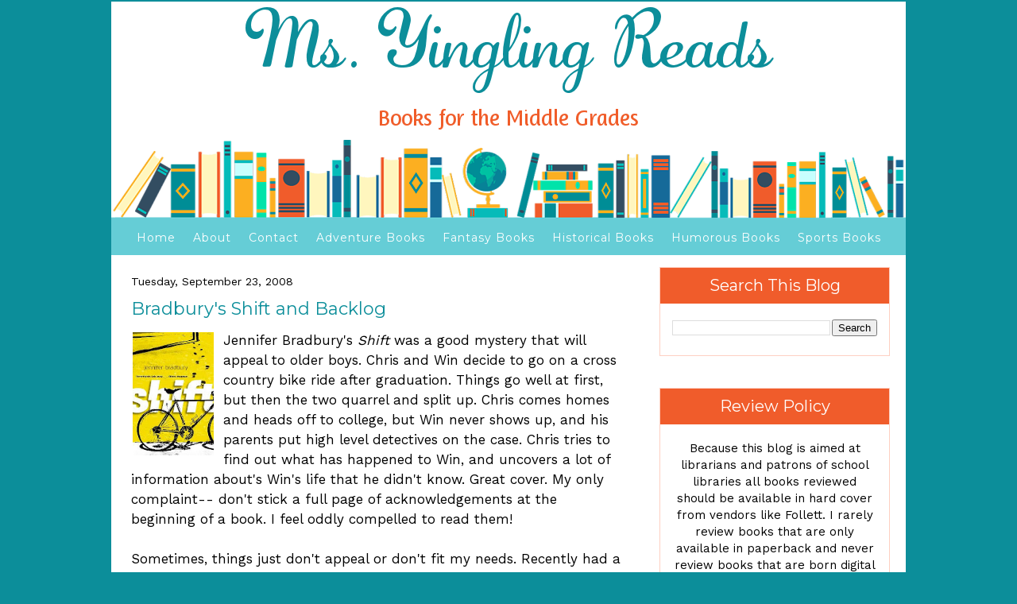

--- FILE ---
content_type: text/html; charset=UTF-8
request_url: https://msyinglingreads.blogspot.com/2008/09/bradburys-shift-and-backlog.html
body_size: 17927
content:
<!DOCTYPE html>
<html xmlns='http://www.w3.org/1999/xhtml' xmlns:b='http://www.google.com/2005/gml/b' xmlns:data='http://www.google.com/2005/gml/data' xmlns:expr='http://www.google.com/2005/gml/expr'>
<head>
<link href='https://www.blogger.com/static/v1/widgets/2944754296-widget_css_bundle.css' rel='stylesheet' type='text/css'/>
<meta content='text/html; charset=UTF-8' http-equiv='Content-Type'/>
<meta content='blogger' name='generator'/>
<link href='https://msyinglingreads.blogspot.com/favicon.ico' rel='icon' type='image/x-icon'/>
<link href='https://msyinglingreads.blogspot.com/2008/09/bradburys-shift-and-backlog.html' rel='canonical'/>
<link rel="alternate" type="application/atom+xml" title="Ms. Yingling Reads - Atom" href="https://msyinglingreads.blogspot.com/feeds/posts/default" />
<link rel="alternate" type="application/rss+xml" title="Ms. Yingling Reads - RSS" href="https://msyinglingreads.blogspot.com/feeds/posts/default?alt=rss" />
<link rel="service.post" type="application/atom+xml" title="Ms. Yingling Reads - Atom" href="https://www.blogger.com/feeds/22559214/posts/default" />

<link rel="alternate" type="application/atom+xml" title="Ms. Yingling Reads - Atom" href="https://msyinglingreads.blogspot.com/feeds/7729533934715127435/comments/default" />
<!--Can't find substitution for tag [blog.ieCssRetrofitLinks]-->
<link href='https://blogger.googleusercontent.com/img/b/R29vZ2xl/AVvXsEiucYJF3GDcqrIZRxge7_sBlBhxTCQPC25q2JcgKn7-ex_18yVPpzkT6oQOsUSdZut9mzXsOx3foQNx0b8vZHKIQFC3YRPQPccAFuQpvEKK4w7TUc-sEU2_aT8z1a8nUAnuJ9VX/s200/img158511.jpg' rel='image_src'/>
<meta content='https://msyinglingreads.blogspot.com/2008/09/bradburys-shift-and-backlog.html' property='og:url'/>
<meta content='Bradbury&#39;s Shift and Backlog' property='og:title'/>
<meta content='Middle school books, middle grade books, books for tweens, middle school library, middle grade literature, #MGLit, librarian, kids' property='og:description'/>
<meta content='https://blogger.googleusercontent.com/img/b/R29vZ2xl/AVvXsEiucYJF3GDcqrIZRxge7_sBlBhxTCQPC25q2JcgKn7-ex_18yVPpzkT6oQOsUSdZut9mzXsOx3foQNx0b8vZHKIQFC3YRPQPccAFuQpvEKK4w7TUc-sEU2_aT8z1a8nUAnuJ9VX/w1200-h630-p-k-no-nu/img158511.jpg' property='og:image'/>
<title>Ms. Yingling Reads: Bradbury's Shift and Backlog</title>
<link href='https://fonts.googleapis.com/css?family=Montserrat:400,500,600,700|Work+Sans:400,500,600,700' rel='stylesheet'/>
<style id='page-skin-1' type='text/css'><!--
/*
----------------------------------
*Original Blogger Template Style
*Name:  Minima
*Designer:  Douglas Bowman
*URL:  www.stopdesign.com
*Blogger Template XML Style
*Revised by:  The Posh Box Web Design Studio
*URL:  www.theposhbox.net
*Custom 2 Column Non-Responsive Template
*For: Karen Yingling, Ms Yingling Reads
*URL:  http://msyinglingreads.blogspot.com/
*Date:  February 11, 2017
----------------------------------
*/
/* Layout Styling CSS
------------------------------------------------------------ */
body#layout #outer-wrapper {
width: 820px;
overflow: visible;
margin: 0;
padding: 0 8px;
}
body#layout #header-wrapper {
width: 100%;
overflow: visible;
margin: 0;
padding: 0 8px;
}
body#layout #content-wrapper {
width: 100%;
overflow: visible;
margin: 0;
padding: 0;
}
body#layout #crosscol-wrapper {
width: 100%;
overflow: visible;
margin: 20px 0 0 0;
padding: 0;
}
body#layout #inner-wrapper {
width: 100%;
overflow: visible;
margin: 20px 0 0 0;
padding: 0;
}
body#layout #main {
width: 69%;
overflow: visible;
margin: 0;
padding: 0;
}
body#layout #sidebar {
width: 29%;
overflow: visible;
margin: 0;
padding: 0;
}
body#layout #footer-widgets-container {
width: 100%;
overflow: visible;
margin: 20px 0 0 0;
padding: 0;
}
body#layout .footer-widget-box {
width: 33%;
overflow: visible;
margin: 0;
padding: 0;
}
body#layout #footer {
overflow: visible;
margin: 15px 0 0 0;
padding: 0;
display: none;
}
/* --- CSS Styling --- */
body {
font-family: 'Work Sans', sans-serif;
color: #000000;
font-size: 17px;
margin: 0px;
padding: 0px;
color: #000000;
background: #0c8e9a;
line-height: 1.5;
}
blockquote {
margin: 0 0 0 30px;
padding: 10px 10px 10px 30px;
font-size: 15px;
font-weight: 500;
line-height: 1.3;
color: #0c8e9a;
}
blockquote p {
margin-top: 0;
}
abbr, acronym {
cursor: help;
font-style: normal;
border-bottom: 1px dotted;
}
code {
color: #996666;
}
hr {
display: none;
}
img {
border: none;
}
/* unordered list style */
ul, ol {
margin-left: 25px;
padding: 0;
list-style-position: inside;
}
/* links */
a:link {
color: #f05c2b;
text-decoration: underlined;
outline: none;
font-weight:  400;
}
a:visited {
color: #f05c2b;
text-decoration: underlined;
outline:  none;
font-weight:  400;
}
a:hover {
color: #05bbb9;
border-bottom: 0px underlined;
outline:  none;
font-weight:  400;
}
a:active {
color: #f05c2b;
text-decoration: none;
outline:  none;
font-weight:  400;
}
#navbar {
height: 0px;
}
/* Headings
--------------------------------------------- */
h1,
h2,
h3,
h4,
h5,
h6 {
color: #0c8e9a;
font-family: 'Montserrat', sans-serif;
font-weight: 400;
line-height: 1.25;
margin: 0;
margin-bottom: 25px;
padding: 0;
}
h1 {
font-size: 40px;
}
h2 {
font-size: 38px;
}
h3 {
font-size: 22px;
}
h4 {
font-size: 22px;
}
h5 {
font-size: 20px;
}
h6 {
font-size: 18px;
}
/* ---( layout structure )---*/
#outer-wrapper {
width: 1000px;
margin: 0px auto 0;
text-align: left;
background: #ffffff;
border: 2px solid #0c8e9a;
}
#content-wrapper {
margin-left: 0px; /* to avoid the border image */
width: 1000px;
}
#main {
float: left;
width: 620px;
margin: 25px 0px 0px 5px;
padding: 0px 13px 0 20px;
word-wrap: break-word; /* fix for long text breaking sidebar float in IE */
overflow: hidden;     /* fix for long non-text content breaking IE sidebar float */
}
#sidebar {
float: right;
width: 290px;
margin: 15px 0 0 5px;
padding: 0px 20px 0px 13px;
line-height: 1.4em;
word-wrap: break-word; /* fix for long text breaking sidebar float in IE */
overflow: hidden;     /* fix for long non-text content breaking IE sidebar float */
}
/* ---( header and site name )--- */
#header {
margin: 0;
height: 280px;
width: 1000px;
color: #0c8e9a;
background: url(https://blogger.googleusercontent.com/img/b/R29vZ2xl/AVvXsEgzhtV74CWlcyjdPFN0-K6GwbwADeD0HNZ0PB4ulm2nTZAroMlzbLyKmPPvLn34f7ZzWVO4j-jkbHY4Gff11pxK68APqFsHg0WSpLmglxfX-E8pf4zJ_TiR1ihL-kBAgVb8TvDL8A/s1600/header.png) no-repeat top center;
}
#header .description {
margin:0px 0px 0px 0px;
text-align: center;
padding: 10px 0px;
line-height: 1.4em;
font-family: 'Montserrat', sans-serif;
color: #f05c2b;
font-size: 17px;
display:  none;
}
#header h1 {
margin:  0px 00px 0px 0px;
padding: 295px 0px 0px 290px;
width: 375px;
text-align: center;
display:  none;
}
#header h1 a {
text-decoration: none;
}
#header h1 a {
text-decoration: none;
}
/* Top Navigation
--------------------------------------------- */
#PageList1 {
background: #65cdd6;
margin: auto;
padding: 4px 0 10px;
width: 100%;
}
.PageList1 ul {
float: left;
list-style: none;
margin: auto;
padding: 0;
}
.crosscol .PageList li,
.footer .PageList li {
list-style: none outside none;
margin: auto;
padding: 0 0 0 0;
text-decoration: none;
font-weight: normal;
display: inline !important;
float: none !important;
}
.PageList li a {
font-family: Montserrat, sans-serif;
color: #ffffff;
font-size: 14px;
text-decoration: none;
padding: 0 8px;
font-weight: 400;
letter-spacing: 1px;
}
.PageList li.selected a {
color: #166a99;
font-weight: 400;
text-decoration: none;
}
.PageList li a:hover {
color: #166a99;
}
/* ---( main column )--- */
h2.date-header {
margin: 0 0 12px;
padding: 0;
font-family: 'Work Sans', sans-serif;
font-size: 14px;
font-weight: 400;
color: #000000;
}
.post h3 {
padding: 0px 0 14px 0;
text-align: left;
margin: 0px 0 0 0;
}
.post h3 a,
.post h3 a:visited {
font-family: 'Montserrat', sans-serif;
font-size: 22px;
color: #0c8e9a;
text-decoration: none;
}
.post h3 a:hover {
color: #f05c2b;
text-decoration: none;
}
.post {
margin: 0;
padding: 0;
text-align: left;
}
.post-footer {
margin: 20px 0 25px;
padding: 0 0 20px;
font-size: 14px;
font-weight: 400;
color: #000000;
border-bottom:  1px dotted #adefee;
}
.comment-link {
display: block;
}
.post img {
padding: 2px;
}
.feed-links {
clear: both;
line-height: 2.5em;
text-decoration: none;
}
.blog-feeds {
text-align: left;
text-decoration: none;
display: none;
}
#blog-pager-newer-link {
float: left;
text-decoration: none;
font-size: 14px;
}
#blog-pager-older-link {
float: right;
text-decoration: none;
font-size: 14px;
}
#blog-pager {
text-align: center;
font-size: 14px;
}
/* comment styles */
#comments {
padding-top: 0px;
text-decoration: none;
font-size: 15px;
line-height: 1.5em;
}
.comments .comment-block {
margin-left: 48px;
margin-left: 0;
padding: 0 30px 0 48px;
position: relative;
}
#comments h4 {
margin: 10px 0 15px 0;
padding: 0px 0 0 0px;
font-family: 'Montserrat', sans-serif;
font-size: 28px;
color: #0c8e9a;
text-decoration: none;
no-repeat 10px 0;
height: 29px !important; /* for most browsers */
height /**/:37px; /* for IE5/Win */
}
#comments ul {
margin-left: 0;
}
#comments li {
background: none;
padding-left: 0;
}
.comment-body {
padding: 0 0px 0 0px;
}
.comment-body p {
margin-bottom: 0;
}
.comment-author {
margin: 4px 0 0 0;
padding: 0 3px 0 0px;
color:;
}
.comment-footer {
padding-bottom: 5px;
font-size: 95%;
}
.deleted-comment {
font-style:italic;
color:gray;
}
/* ---( sidebar )--- */
.sidebar {
margin: 0;
padding-bottom: 5px;
display: block;
font-size: 15px;
text-align: center;
}
.sidebar .widget {
clear: both;
margin-bottom: 40px;
border: 1px solid #fed0c2;
padding: 0;
}
.sidebar .widget-content {
margin: 0;
padding: 5px 15px 20px;
}
.sidebar h2 {
font-family: 'Montserrat', sans-serif;
font-size: 20px;
color: #ffffff;
background: #f05c2b;
margin-bottom: 15px;
padding: 10px 8px;
text-align: center;
font-weight: 400;
}
.sidebar h2 a {
font-family: 'Montserrat', sans-serif;
font-size: 16px;
color: #ffffff;
background: #f05c2b;
margin-bottom: 15px;
padding: 10px 8px;
text-align: center;
font-weight: 400;
}
.sidebar h2 a:hover {
color: #05bbb9;
}
.sidebar ul li {
list-style: none;
margin:0;
}
.sidebar ul li a {
color: #008d96;
}
.sidebar ul li a:hover {
color: #f05c2b;
}
.profile-textblock {
clear: both;
margin-left: 0;
}
.profile-img {
float: left;
margin: 0;
padding: 4px 4px 4px 4px;
border: 1px solid #ffffff;
}
/* ---( footer )--- */
.clear { /* to fix IE6 padding-top issue */
clear: both;
}
#footer-wrapper {
margin: 0 0 0px 0;
padding: 0px 0 0 0;
}
#footer {
margin: 0 0 30px 0;
padding-bottom:0px;
padding-top: 0px;
text-align: center;
}
#copyright {
margin: 0 auto;
padding: 0 0 45px;
text-align: center;
font-size: 11px;
}
#copyright a:link {
color: #0c8e9a;
text-decoration: underlined;
outline: none;
}
#copyright a:visited {
color: #0c8e9a;
text-decoration: underlined;
outline:  none;
}
#copyright a:hover {
color: #f05c2b;
border-bottom: 0px underlined;
outline:  none;
}
#copyright a:active {
color: #0c8e9a;
text-decoration: none;
outline:  none;
}

--></style>
<link href='https://www.blogger.com/dyn-css/authorization.css?targetBlogID=22559214&amp;zx=c2705e24-d4a8-4d3d-adfc-5046f989aa0f' media='none' onload='if(media!=&#39;all&#39;)media=&#39;all&#39;' rel='stylesheet'/><noscript><link href='https://www.blogger.com/dyn-css/authorization.css?targetBlogID=22559214&amp;zx=c2705e24-d4a8-4d3d-adfc-5046f989aa0f' rel='stylesheet'/></noscript>
<meta name='google-adsense-platform-account' content='ca-host-pub-1556223355139109'/>
<meta name='google-adsense-platform-domain' content='blogspot.com'/>

</head>
<body>
<div id='outer-wrapper'><div id='wrap2'>
<!-- skip links for text browsers -->
<span id='skiplinks' style='display:none;'>
<a href='#main'>skip to main </a> |
      <a href='#sidebar'>skip to sidebar</a>
</span>
<div id='header-wrapper'>
<a href='#' style='display: block'>
<img height='280' src='https://blogger.googleusercontent.com/img/b/R29vZ2xl/AVvXsEgzhtV74CWlcyjdPFN0-K6GwbwADeD0HNZ0PB4ulm2nTZAroMlzbLyKmPPvLn34f7ZzWVO4j-jkbHY4Gff11pxK68APqFsHg0WSpLmglxfX-E8pf4zJ_TiR1ihL-kBAgVb8TvDL8A/s1600/header.png' style='display: block' title='Welcome to my Blog' width='1000'/>
</a>
</div>
<div id='content-wrapper'>
<div id='crosscol-wrapper' style='text-align:center'>
<div class='crosscol section' id='crosscol'><div class='widget PageList' data-version='1' id='PageList1'>
<h2>Pages</h2>
<div class='widget-content'>
<ul>
<li>
<a href='https://msyinglingreads.blogspot.com/'>Home</a>
</li>
<li>
<a href='https://www.blogger.com/profile/17805324364289597178'>About</a>
</li>
<li>
<a href='mailto:msyingling@yahoo.com'>Contact</a>
</li>
<li>
<a href='http://msyinglingreads.blogspot.com/p/book-lists-for-boys.html'>Adventure Books</a>
</li>
<li>
<a href='http://msyinglingreads.blogspot.com/p/fantasy-books.html'>Fantasy Books</a>
</li>
<li>
<a href='http://msyinglingreads.blogspot.com/p/historical.html'>Historical Books</a>
</li>
<li>
<a href='http://msyinglingreads.blogspot.com/p/humorous-books.html'>Humorous Books</a>
</li>
<li>
<a href='http://msyinglingreads.blogspot.com/p/sports-books.html'>Sports Books</a>
</li>
</ul>
<div class='clear'></div>
</div>
</div></div>
</div>
<div id='main-wrapper'>
<div class='main section' id='main'><div class='widget Blog' data-version='1' id='Blog1'>
<div class='blog-posts hfeed'>
<!--Can't find substitution for tag [defaultAdStart]-->

          <div class="date-outer">
        
<h2 class='date-header'><span>Tuesday, September 23, 2008</span></h2>

          <div class="date-posts">
        
<div class='post-outer'>
<div class='post hentry' itemprop='blogPost' itemscope='itemscope' itemtype='http://schema.org/BlogPosting'>
<meta content='https://blogger.googleusercontent.com/img/b/R29vZ2xl/AVvXsEiucYJF3GDcqrIZRxge7_sBlBhxTCQPC25q2JcgKn7-ex_18yVPpzkT6oQOsUSdZut9mzXsOx3foQNx0b8vZHKIQFC3YRPQPccAFuQpvEKK4w7TUc-sEU2_aT8z1a8nUAnuJ9VX/s200/img158511.jpg' itemprop='image_url'/>
<meta content='22559214' itemprop='blogId'/>
<meta content='7729533934715127435' itemprop='postId'/>
<a name='7729533934715127435'></a>
<h3 class='post-title entry-title' itemprop='name'>
Bradbury's Shift and Backlog
</h3>
<div class='post-header'>
<div class='post-header-line-1'></div>
</div>
<div class='post-body entry-content' id='post-body-7729533934715127435' itemprop='description articleBody'>
<a href="https://blogger.googleusercontent.com/img/b/R29vZ2xl/AVvXsEiucYJF3GDcqrIZRxge7_sBlBhxTCQPC25q2JcgKn7-ex_18yVPpzkT6oQOsUSdZut9mzXsOx3foQNx0b8vZHKIQFC3YRPQPccAFuQpvEKK4w7TUc-sEU2_aT8z1a8nUAnuJ9VX/s1600-h/img158511.jpg"><img alt="" border="0" height="155" id="BLOGGER_PHOTO_ID_5249149489120305762" src="https://blogger.googleusercontent.com/img/b/R29vZ2xl/AVvXsEiucYJF3GDcqrIZRxge7_sBlBhxTCQPC25q2JcgKn7-ex_18yVPpzkT6oQOsUSdZut9mzXsOx3foQNx0b8vZHKIQFC3YRPQPccAFuQpvEKK4w7TUc-sEU2_aT8z1a8nUAnuJ9VX/s200/img158511.jpg" style="cursor: hand; float: left; margin: 0px 10px 10px 0px;" width="102" /></a> Jennifer Bradbury's <em>Shift</em> was a good mystery that will appeal to older boys. Chris and Win decide to go on a cross country bike ride after graduation. Things go well at first, but then the two quarrel and split up. Chris comes homes and heads off to college, but Win never shows up, and his parents put high level detectives on the case. Chris tries to find out what has happened to Win, and uncovers a lot of information about's Win's life that he didn't know. Great cover. My only complaint-- don't stick a full page of acknowledgements at the beginning of a book. I feel oddly compelled to read them!<br />
<div>
</div>
<br />
<div>
Sometimes, things just don't appeal or don't fit my needs. Recently had a stack like that. I feel bad, because most of these had very positive reviews. </div>
<div>
</div>
<div>
Salamandra Drake. <em>Dragonsdale</em>. Decent enough drgon fantasy, but the cover is way too young,  not to mention prone to damage.</div>
<div>
</div>
<div>
Victoria Foyt. <em>The Virtual Life of Lexie Diamond</em>. A girl and her computer. Didn't grab me. </div>
<div>
</div>
<div>
Mary Jane Beaufrand. <em>Primavera</em>. My 9th grader enjoyed it, but it sat next to my chair for a long time. If I don't want to pick up a historical novel, it's not a good bet with my patrons.</div>
<div>
</div>
<div>
Simon Holt. <em>The Devouring</em>. Looks like a vampire novel, but is about two children who read a book about evil creatures who suck out your soul. Apparently, when they do this, you feel a need to savage hamsters. Aside from that, it was uneven, with too much ordinary stuff about a busy father and children whose mother has left. Makes the horror all the clearer but I can see students bringing this back disappointed. </div>
<div>
</div>
<div>
Clare Dunkle. <em>The Sky Inside.</em> Maybe I'm reading too much future dystopia, but I couldn't get into this tale of a suburb under a dome, and the Wonder Babies who are repossessed because they are causing trouble. If I need science fiction, I may buy it, but it didn't click. </div>
<div>
</div>
<div>
Catherine Ryan Hyde. <em>The Day I Killed James</em>. Really drove me nuts. It goes back and forth in time, and all I wanted to know was what happened to James. After so much bouncing around, I no longer cared. </div>
<div>
</div>
<div style='clear: both;'></div>
</div>
<div class='post-footer'>
<div class='post-footer-line post-footer-line-1'><span class='post-icons'>
</span>
<div class='post-share-buttons goog-inline-block'>
</div>
</div>
<div class='post-footer-line post-footer-line-2'><span class='post-author vcard'>
Posted by
<span class='fn' itemprop='author' itemscope='itemscope' itemtype='http://schema.org/Person'>
<meta content='https://www.blogger.com/profile/17805324364289597178' itemprop='url'/>
<a class='g-profile' href='https://www.blogger.com/profile/17805324364289597178' rel='author' title='author profile'>
<span itemprop='name'>Ms. Yingling</span>
</a>
</span>
</span>
<span class='post-timestamp'>
at
<meta content='https://msyinglingreads.blogspot.com/2008/09/bradburys-shift-and-backlog.html' itemprop='url'/>
<a class='timestamp-link' href='https://msyinglingreads.blogspot.com/2008/09/bradburys-shift-and-backlog.html' rel='bookmark' title='permanent link'><abbr class='published' itemprop='datePublished' title='2008-09-23T05:38:00-04:00'>5:38 AM</abbr></a>
</span>
</div>
<div class='post-footer-line post-footer-line-3'><span class='post-location'>
</span>
<span class='post-comment-link'>
</span>
<span class='post-labels'>
</span>
</div>
</div>
</div>
<div class='comments' id='comments'>
<a name='comments'></a>
<h4>1 comment:</h4>
<div class='comments-content'>
<script async='async' src='' type='text/javascript'></script>
<script type='text/javascript'>
    (function() {
      var items = null;
      var msgs = null;
      var config = {};

// <![CDATA[
      var cursor = null;
      if (items && items.length > 0) {
        cursor = parseInt(items[items.length - 1].timestamp) + 1;
      }

      var bodyFromEntry = function(entry) {
        if (entry.gd$extendedProperty) {
          for (var k in entry.gd$extendedProperty) {
            if (entry.gd$extendedProperty[k].name == 'blogger.contentRemoved') {
              return '<span class="deleted-comment">' + entry.content.$t + '</span>';
            }
          }
        }
        return entry.content.$t;
      }

      var parse = function(data) {
        cursor = null;
        var comments = [];
        if (data && data.feed && data.feed.entry) {
          for (var i = 0, entry; entry = data.feed.entry[i]; i++) {
            var comment = {};
            // comment ID, parsed out of the original id format
            var id = /blog-(\d+).post-(\d+)/.exec(entry.id.$t);
            comment.id = id ? id[2] : null;
            comment.body = bodyFromEntry(entry);
            comment.timestamp = Date.parse(entry.published.$t) + '';
            if (entry.author && entry.author.constructor === Array) {
              var auth = entry.author[0];
              if (auth) {
                comment.author = {
                  name: (auth.name ? auth.name.$t : undefined),
                  profileUrl: (auth.uri ? auth.uri.$t : undefined),
                  avatarUrl: (auth.gd$image ? auth.gd$image.src : undefined)
                };
              }
            }
            if (entry.link) {
              if (entry.link[2]) {
                comment.link = comment.permalink = entry.link[2].href;
              }
              if (entry.link[3]) {
                var pid = /.*comments\/default\/(\d+)\?.*/.exec(entry.link[3].href);
                if (pid && pid[1]) {
                  comment.parentId = pid[1];
                }
              }
            }
            comment.deleteclass = 'item-control blog-admin';
            if (entry.gd$extendedProperty) {
              for (var k in entry.gd$extendedProperty) {
                if (entry.gd$extendedProperty[k].name == 'blogger.itemClass') {
                  comment.deleteclass += ' ' + entry.gd$extendedProperty[k].value;
                } else if (entry.gd$extendedProperty[k].name == 'blogger.displayTime') {
                  comment.displayTime = entry.gd$extendedProperty[k].value;
                }
              }
            }
            comments.push(comment);
          }
        }
        return comments;
      };

      var paginator = function(callback) {
        if (hasMore()) {
          var url = config.feed + '?alt=json&v=2&orderby=published&reverse=false&max-results=50';
          if (cursor) {
            url += '&published-min=' + new Date(cursor).toISOString();
          }
          window.bloggercomments = function(data) {
            var parsed = parse(data);
            cursor = parsed.length < 50 ? null
                : parseInt(parsed[parsed.length - 1].timestamp) + 1
            callback(parsed);
            window.bloggercomments = null;
          }
          url += '&callback=bloggercomments';
          var script = document.createElement('script');
          script.type = 'text/javascript';
          script.src = url;
          document.getElementsByTagName('head')[0].appendChild(script);
        }
      };
      var hasMore = function() {
        return !!cursor;
      };
      var getMeta = function(key, comment) {
        if ('iswriter' == key) {
          var matches = !!comment.author
              && comment.author.name == config.authorName
              && comment.author.profileUrl == config.authorUrl;
          return matches ? 'true' : '';
        } else if ('deletelink' == key) {
          return config.baseUri + '/delete-comment.g?blogID='
               + config.blogId + '&postID=' + comment.id;
        } else if ('deleteclass' == key) {
          return comment.deleteclass;
        }
        return '';
      };

      var replybox = null;
      var replyUrlParts = null;
      var replyParent = undefined;

      var onReply = function(commentId, domId) {
        if (replybox == null) {
          // lazily cache replybox, and adjust to suit this style:
          replybox = document.getElementById('comment-editor');
          if (replybox != null) {
            replybox.height = '250px';
            replybox.style.display = 'block';
            replyUrlParts = replybox.src.split('#');
          }
        }
        if (replybox && (commentId !== replyParent)) {
          document.getElementById(domId).insertBefore(replybox, null);
          replybox.src = replyUrlParts[0]
              + (commentId ? '&parentID=' + commentId : '')
              + '#' + replyUrlParts[1];
          replyParent = commentId;
        }
      };

      var hash = (window.location.hash || '#').substring(1);
      var startThread, targetComment;
      if (/^comment-form_/.test(hash)) {
        startThread = hash.substring('comment-form_'.length);
      } else if (/^c[0-9]+$/.test(hash)) {
        targetComment = hash.substring(1);
      }

      // Configure commenting API:
      var configJso = {
        'maxDepth': config.maxThreadDepth
      };
      var provider = {
        'id': config.postId,
        'data': items,
        'loadNext': paginator,
        'hasMore': hasMore,
        'getMeta': getMeta,
        'onReply': onReply,
        'rendered': true,
        'initComment': targetComment,
        'initReplyThread': startThread,
        'config': configJso,
        'messages': msgs
      };

      var render = function() {
        if (window.goog && window.goog.comments) {
          var holder = document.getElementById('comment-holder');
          window.goog.comments.render(holder, provider);
        }
      };

      // render now, or queue to render when library loads:
      if (window.goog && window.goog.comments) {
        render();
      } else {
        window.goog = window.goog || {};
        window.goog.comments = window.goog.comments || {};
        window.goog.comments.loadQueue = window.goog.comments.loadQueue || [];
        window.goog.comments.loadQueue.push(render);
      }
    })();
// ]]>
  </script>
<div id='comment-holder'>
<div class="comment-thread toplevel-thread"><ol id="top-ra"><li class="comment" id="c3624901765142083895"><div class="avatar-image-container"><img src="//www.blogger.com/img/blogger_logo_round_35.png" alt=""/></div><div class="comment-block"><div class="comment-header"><cite class="user"><a href="https://www.blogger.com/profile/12068969792997029612" rel="nofollow">wlomano</a></cite><span class="icon user "></span><span class="datetime secondary-text"><a rel="nofollow" href="https://msyinglingreads.blogspot.com/2008/09/bradburys-shift-and-backlog.html?showComment=1222168740000#c3624901765142083895">7:19 AM EDT</a></span></div><p class="comment-content">Shift. Hmn. Plot sounds very, very familiar. I think I started reading this one last year or two years ago... and sort of lost interest in it.</p><span class="comment-actions secondary-text"><a class="comment-reply" target="_self" data-comment-id="3624901765142083895">Reply</a><span class="item-control blog-admin blog-admin pid-1696234718"><a target="_self" href="https://www.blogger.com/comment/delete/22559214/3624901765142083895">Delete</a></span></span></div><div class="comment-replies"><div id="c3624901765142083895-rt" class="comment-thread inline-thread hidden"><span class="thread-toggle thread-expanded"><span class="thread-arrow"></span><span class="thread-count"><a target="_self">Replies</a></span></span><ol id="c3624901765142083895-ra" class="thread-chrome thread-expanded"><div></div><div id="c3624901765142083895-continue" class="continue"><a class="comment-reply" target="_self" data-comment-id="3624901765142083895">Reply</a></div></ol></div></div><div class="comment-replybox-single" id="c3624901765142083895-ce"></div></li></ol><div id="top-continue" class="continue"><a class="comment-reply" target="_self">Add comment</a></div><div class="comment-replybox-thread" id="top-ce"></div><div class="loadmore hidden" data-post-id="7729533934715127435"><a target="_self">Load more...</a></div></div>
</div>
</div>
<p class='comment-footer'>
<div class='comment-form'>
<a name='comment-form'></a>
<p>
</p>
<a href='https://www.blogger.com/comment/frame/22559214?po=7729533934715127435&hl=en&saa=85391&origin=https://msyinglingreads.blogspot.com' id='comment-editor-src'></a>
<iframe allowtransparency='true' class='blogger-iframe-colorize blogger-comment-from-post' frameborder='0' height='410' id='comment-editor' name='comment-editor' src='' width='100%'></iframe>
<!--Can't find substitution for tag [post.friendConnectJs]-->
<script src='https://www.blogger.com/static/v1/jsbin/2830521187-comment_from_post_iframe.js' type='text/javascript'></script>
<script type='text/javascript'>
      BLOG_CMT_createIframe('https://www.blogger.com/rpc_relay.html', '0');
    </script>
</div>
</p>
<div id='backlinks-container'>
<div id='Blog1_backlinks-container'>
</div>
</div>
</div>
</div>

        </div></div>
      
<!--Can't find substitution for tag [adEnd]-->
</div>
<div class='blog-pager' id='blog-pager'>
<span id='blog-pager-newer-link'>
<a class='blog-pager-newer-link' href='https://msyinglingreads.blogspot.com/2008/09/skateboarding-books-rant.html' id='Blog1_blog-pager-newer-link' title='Newer Post'>Newer Post</a>
</span>
<span id='blog-pager-older-link'>
<a class='blog-pager-older-link' href='https://msyinglingreads.blogspot.com/2008/09/personal-identity.html' id='Blog1_blog-pager-older-link' title='Older Post'>Older Post</a>
</span>
<a class='home-link' href='https://msyinglingreads.blogspot.com/'>Home</a>
</div>
<div class='clear'></div>
<div class='post-feeds'>
<div class='feed-links'>
Subscribe to:
<a class='feed-link' href='https://msyinglingreads.blogspot.com/feeds/7729533934715127435/comments/default' target='_blank' type='application/atom+xml'>Post Comments (Atom)</a>
</div>
</div>
</div></div>
</div>
<div id='sidebar-wrapper'>
<div class='sidebar section' id='sidebar'><div class='widget BlogSearch' data-version='1' id='BlogSearch1'>
<h2 class='title'>Search This Blog</h2>
<div class='widget-content'>
<div id='BlogSearch1_form'>
<form action='https://msyinglingreads.blogspot.com/search' class='gsc-search-box' target='_top'>
<table cellpadding='0' cellspacing='0' class='gsc-search-box'>
<tbody>
<tr>
<td class='gsc-input'>
<input autocomplete='off' class='gsc-input' name='q' size='10' title='search' type='text' value=''/>
</td>
<td class='gsc-search-button'>
<input class='gsc-search-button' title='search' type='submit' value='Search'/>
</td>
</tr>
</tbody>
</table>
</form>
</div>
</div>
<div class='clear'></div>
</div><div class='widget Text' data-version='1' id='Text1'>
<h2 class='title'>Review Policy</h2>
<div class='widget-content'>
Because this blog is aimed at librarians and patrons of school libraries all books reviewed should be available in hard cover from vendors like Follett. I rarely review books that are only available in paperback and never review books that are born digital or published through subsidy publishers. I use E ARCs provided by Netgalley and Edelweiss, and physical ARCs if provided by major publishers, as well as finished books. I do not earn any money from this blog, and any books I receive are donated to my school library or other libraries in my district. All opinions are my own and do not reflect anyone else's.
</div>
<div class='clear'></div>
</div><div class='widget BlogArchive' data-version='1' id='BlogArchive1'>
<h2>Blog Archive</h2>
<div class='widget-content'>
<div id='ArchiveList'>
<div id='BlogArchive1_ArchiveList'>
<ul class='hierarchy'>
<li class='archivedate collapsed'>
<a class='toggle' href='javascript:void(0)'>
<span class='zippy'>

        &#9658;&#160;
      
</span>
</a>
<a class='post-count-link' href='https://msyinglingreads.blogspot.com/2026/'>
2026
</a>
<span class='post-count' dir='ltr'>(19)</span>
<ul class='hierarchy'>
<li class='archivedate collapsed'>
<a class='toggle' href='javascript:void(0)'>
<span class='zippy'>

        &#9658;&#160;
      
</span>
</a>
<a class='post-count-link' href='https://msyinglingreads.blogspot.com/2026/01/'>
January
</a>
<span class='post-count' dir='ltr'>(19)</span>
</li>
</ul>
</li>
</ul>
<ul class='hierarchy'>
<li class='archivedate collapsed'>
<a class='toggle' href='javascript:void(0)'>
<span class='zippy'>

        &#9658;&#160;
      
</span>
</a>
<a class='post-count-link' href='https://msyinglingreads.blogspot.com/2025/'>
2025
</a>
<span class='post-count' dir='ltr'>(374)</span>
<ul class='hierarchy'>
<li class='archivedate collapsed'>
<a class='toggle' href='javascript:void(0)'>
<span class='zippy'>

        &#9658;&#160;
      
</span>
</a>
<a class='post-count-link' href='https://msyinglingreads.blogspot.com/2025/12/'>
December
</a>
<span class='post-count' dir='ltr'>(31)</span>
</li>
</ul>
<ul class='hierarchy'>
<li class='archivedate collapsed'>
<a class='toggle' href='javascript:void(0)'>
<span class='zippy'>

        &#9658;&#160;
      
</span>
</a>
<a class='post-count-link' href='https://msyinglingreads.blogspot.com/2025/11/'>
November
</a>
<span class='post-count' dir='ltr'>(30)</span>
</li>
</ul>
<ul class='hierarchy'>
<li class='archivedate collapsed'>
<a class='toggle' href='javascript:void(0)'>
<span class='zippy'>

        &#9658;&#160;
      
</span>
</a>
<a class='post-count-link' href='https://msyinglingreads.blogspot.com/2025/10/'>
October
</a>
<span class='post-count' dir='ltr'>(31)</span>
</li>
</ul>
<ul class='hierarchy'>
<li class='archivedate collapsed'>
<a class='toggle' href='javascript:void(0)'>
<span class='zippy'>

        &#9658;&#160;
      
</span>
</a>
<a class='post-count-link' href='https://msyinglingreads.blogspot.com/2025/09/'>
September
</a>
<span class='post-count' dir='ltr'>(32)</span>
</li>
</ul>
<ul class='hierarchy'>
<li class='archivedate collapsed'>
<a class='toggle' href='javascript:void(0)'>
<span class='zippy'>

        &#9658;&#160;
      
</span>
</a>
<a class='post-count-link' href='https://msyinglingreads.blogspot.com/2025/08/'>
August
</a>
<span class='post-count' dir='ltr'>(31)</span>
</li>
</ul>
<ul class='hierarchy'>
<li class='archivedate collapsed'>
<a class='toggle' href='javascript:void(0)'>
<span class='zippy'>

        &#9658;&#160;
      
</span>
</a>
<a class='post-count-link' href='https://msyinglingreads.blogspot.com/2025/07/'>
July
</a>
<span class='post-count' dir='ltr'>(31)</span>
</li>
</ul>
<ul class='hierarchy'>
<li class='archivedate collapsed'>
<a class='toggle' href='javascript:void(0)'>
<span class='zippy'>

        &#9658;&#160;
      
</span>
</a>
<a class='post-count-link' href='https://msyinglingreads.blogspot.com/2025/06/'>
June
</a>
<span class='post-count' dir='ltr'>(32)</span>
</li>
</ul>
<ul class='hierarchy'>
<li class='archivedate collapsed'>
<a class='toggle' href='javascript:void(0)'>
<span class='zippy'>

        &#9658;&#160;
      
</span>
</a>
<a class='post-count-link' href='https://msyinglingreads.blogspot.com/2025/05/'>
May
</a>
<span class='post-count' dir='ltr'>(31)</span>
</li>
</ul>
<ul class='hierarchy'>
<li class='archivedate collapsed'>
<a class='toggle' href='javascript:void(0)'>
<span class='zippy'>

        &#9658;&#160;
      
</span>
</a>
<a class='post-count-link' href='https://msyinglingreads.blogspot.com/2025/04/'>
April
</a>
<span class='post-count' dir='ltr'>(30)</span>
</li>
</ul>
<ul class='hierarchy'>
<li class='archivedate collapsed'>
<a class='toggle' href='javascript:void(0)'>
<span class='zippy'>

        &#9658;&#160;
      
</span>
</a>
<a class='post-count-link' href='https://msyinglingreads.blogspot.com/2025/03/'>
March
</a>
<span class='post-count' dir='ltr'>(34)</span>
</li>
</ul>
<ul class='hierarchy'>
<li class='archivedate collapsed'>
<a class='toggle' href='javascript:void(0)'>
<span class='zippy'>

        &#9658;&#160;
      
</span>
</a>
<a class='post-count-link' href='https://msyinglingreads.blogspot.com/2025/02/'>
February
</a>
<span class='post-count' dir='ltr'>(29)</span>
</li>
</ul>
<ul class='hierarchy'>
<li class='archivedate collapsed'>
<a class='toggle' href='javascript:void(0)'>
<span class='zippy'>

        &#9658;&#160;
      
</span>
</a>
<a class='post-count-link' href='https://msyinglingreads.blogspot.com/2025/01/'>
January
</a>
<span class='post-count' dir='ltr'>(32)</span>
</li>
</ul>
</li>
</ul>
<ul class='hierarchy'>
<li class='archivedate collapsed'>
<a class='toggle' href='javascript:void(0)'>
<span class='zippy'>

        &#9658;&#160;
      
</span>
</a>
<a class='post-count-link' href='https://msyinglingreads.blogspot.com/2024/'>
2024
</a>
<span class='post-count' dir='ltr'>(379)</span>
<ul class='hierarchy'>
<li class='archivedate collapsed'>
<a class='toggle' href='javascript:void(0)'>
<span class='zippy'>

        &#9658;&#160;
      
</span>
</a>
<a class='post-count-link' href='https://msyinglingreads.blogspot.com/2024/12/'>
December
</a>
<span class='post-count' dir='ltr'>(32)</span>
</li>
</ul>
<ul class='hierarchy'>
<li class='archivedate collapsed'>
<a class='toggle' href='javascript:void(0)'>
<span class='zippy'>

        &#9658;&#160;
      
</span>
</a>
<a class='post-count-link' href='https://msyinglingreads.blogspot.com/2024/11/'>
November
</a>
<span class='post-count' dir='ltr'>(32)</span>
</li>
</ul>
<ul class='hierarchy'>
<li class='archivedate collapsed'>
<a class='toggle' href='javascript:void(0)'>
<span class='zippy'>

        &#9658;&#160;
      
</span>
</a>
<a class='post-count-link' href='https://msyinglingreads.blogspot.com/2024/10/'>
October
</a>
<span class='post-count' dir='ltr'>(31)</span>
</li>
</ul>
<ul class='hierarchy'>
<li class='archivedate collapsed'>
<a class='toggle' href='javascript:void(0)'>
<span class='zippy'>

        &#9658;&#160;
      
</span>
</a>
<a class='post-count-link' href='https://msyinglingreads.blogspot.com/2024/09/'>
September
</a>
<span class='post-count' dir='ltr'>(31)</span>
</li>
</ul>
<ul class='hierarchy'>
<li class='archivedate collapsed'>
<a class='toggle' href='javascript:void(0)'>
<span class='zippy'>

        &#9658;&#160;
      
</span>
</a>
<a class='post-count-link' href='https://msyinglingreads.blogspot.com/2024/08/'>
August
</a>
<span class='post-count' dir='ltr'>(33)</span>
</li>
</ul>
<ul class='hierarchy'>
<li class='archivedate collapsed'>
<a class='toggle' href='javascript:void(0)'>
<span class='zippy'>

        &#9658;&#160;
      
</span>
</a>
<a class='post-count-link' href='https://msyinglingreads.blogspot.com/2024/07/'>
July
</a>
<span class='post-count' dir='ltr'>(31)</span>
</li>
</ul>
<ul class='hierarchy'>
<li class='archivedate collapsed'>
<a class='toggle' href='javascript:void(0)'>
<span class='zippy'>

        &#9658;&#160;
      
</span>
</a>
<a class='post-count-link' href='https://msyinglingreads.blogspot.com/2024/06/'>
June
</a>
<span class='post-count' dir='ltr'>(30)</span>
</li>
</ul>
<ul class='hierarchy'>
<li class='archivedate collapsed'>
<a class='toggle' href='javascript:void(0)'>
<span class='zippy'>

        &#9658;&#160;
      
</span>
</a>
<a class='post-count-link' href='https://msyinglingreads.blogspot.com/2024/05/'>
May
</a>
<span class='post-count' dir='ltr'>(31)</span>
</li>
</ul>
<ul class='hierarchy'>
<li class='archivedate collapsed'>
<a class='toggle' href='javascript:void(0)'>
<span class='zippy'>

        &#9658;&#160;
      
</span>
</a>
<a class='post-count-link' href='https://msyinglingreads.blogspot.com/2024/04/'>
April
</a>
<span class='post-count' dir='ltr'>(30)</span>
</li>
</ul>
<ul class='hierarchy'>
<li class='archivedate collapsed'>
<a class='toggle' href='javascript:void(0)'>
<span class='zippy'>

        &#9658;&#160;
      
</span>
</a>
<a class='post-count-link' href='https://msyinglingreads.blogspot.com/2024/03/'>
March
</a>
<span class='post-count' dir='ltr'>(36)</span>
</li>
</ul>
<ul class='hierarchy'>
<li class='archivedate collapsed'>
<a class='toggle' href='javascript:void(0)'>
<span class='zippy'>

        &#9658;&#160;
      
</span>
</a>
<a class='post-count-link' href='https://msyinglingreads.blogspot.com/2024/02/'>
February
</a>
<span class='post-count' dir='ltr'>(31)</span>
</li>
</ul>
<ul class='hierarchy'>
<li class='archivedate collapsed'>
<a class='toggle' href='javascript:void(0)'>
<span class='zippy'>

        &#9658;&#160;
      
</span>
</a>
<a class='post-count-link' href='https://msyinglingreads.blogspot.com/2024/01/'>
January
</a>
<span class='post-count' dir='ltr'>(31)</span>
</li>
</ul>
</li>
</ul>
<ul class='hierarchy'>
<li class='archivedate collapsed'>
<a class='toggle' href='javascript:void(0)'>
<span class='zippy'>

        &#9658;&#160;
      
</span>
</a>
<a class='post-count-link' href='https://msyinglingreads.blogspot.com/2023/'>
2023
</a>
<span class='post-count' dir='ltr'>(393)</span>
<ul class='hierarchy'>
<li class='archivedate collapsed'>
<a class='toggle' href='javascript:void(0)'>
<span class='zippy'>

        &#9658;&#160;
      
</span>
</a>
<a class='post-count-link' href='https://msyinglingreads.blogspot.com/2023/12/'>
December
</a>
<span class='post-count' dir='ltr'>(34)</span>
</li>
</ul>
<ul class='hierarchy'>
<li class='archivedate collapsed'>
<a class='toggle' href='javascript:void(0)'>
<span class='zippy'>

        &#9658;&#160;
      
</span>
</a>
<a class='post-count-link' href='https://msyinglingreads.blogspot.com/2023/11/'>
November
</a>
<span class='post-count' dir='ltr'>(33)</span>
</li>
</ul>
<ul class='hierarchy'>
<li class='archivedate collapsed'>
<a class='toggle' href='javascript:void(0)'>
<span class='zippy'>

        &#9658;&#160;
      
</span>
</a>
<a class='post-count-link' href='https://msyinglingreads.blogspot.com/2023/10/'>
October
</a>
<span class='post-count' dir='ltr'>(32)</span>
</li>
</ul>
<ul class='hierarchy'>
<li class='archivedate collapsed'>
<a class='toggle' href='javascript:void(0)'>
<span class='zippy'>

        &#9658;&#160;
      
</span>
</a>
<a class='post-count-link' href='https://msyinglingreads.blogspot.com/2023/09/'>
September
</a>
<span class='post-count' dir='ltr'>(31)</span>
</li>
</ul>
<ul class='hierarchy'>
<li class='archivedate collapsed'>
<a class='toggle' href='javascript:void(0)'>
<span class='zippy'>

        &#9658;&#160;
      
</span>
</a>
<a class='post-count-link' href='https://msyinglingreads.blogspot.com/2023/08/'>
August
</a>
<span class='post-count' dir='ltr'>(34)</span>
</li>
</ul>
<ul class='hierarchy'>
<li class='archivedate collapsed'>
<a class='toggle' href='javascript:void(0)'>
<span class='zippy'>

        &#9658;&#160;
      
</span>
</a>
<a class='post-count-link' href='https://msyinglingreads.blogspot.com/2023/07/'>
July
</a>
<span class='post-count' dir='ltr'>(31)</span>
</li>
</ul>
<ul class='hierarchy'>
<li class='archivedate collapsed'>
<a class='toggle' href='javascript:void(0)'>
<span class='zippy'>

        &#9658;&#160;
      
</span>
</a>
<a class='post-count-link' href='https://msyinglingreads.blogspot.com/2023/06/'>
June
</a>
<span class='post-count' dir='ltr'>(32)</span>
</li>
</ul>
<ul class='hierarchy'>
<li class='archivedate collapsed'>
<a class='toggle' href='javascript:void(0)'>
<span class='zippy'>

        &#9658;&#160;
      
</span>
</a>
<a class='post-count-link' href='https://msyinglingreads.blogspot.com/2023/05/'>
May
</a>
<span class='post-count' dir='ltr'>(35)</span>
</li>
</ul>
<ul class='hierarchy'>
<li class='archivedate collapsed'>
<a class='toggle' href='javascript:void(0)'>
<span class='zippy'>

        &#9658;&#160;
      
</span>
</a>
<a class='post-count-link' href='https://msyinglingreads.blogspot.com/2023/04/'>
April
</a>
<span class='post-count' dir='ltr'>(34)</span>
</li>
</ul>
<ul class='hierarchy'>
<li class='archivedate collapsed'>
<a class='toggle' href='javascript:void(0)'>
<span class='zippy'>

        &#9658;&#160;
      
</span>
</a>
<a class='post-count-link' href='https://msyinglingreads.blogspot.com/2023/03/'>
March
</a>
<span class='post-count' dir='ltr'>(33)</span>
</li>
</ul>
<ul class='hierarchy'>
<li class='archivedate collapsed'>
<a class='toggle' href='javascript:void(0)'>
<span class='zippy'>

        &#9658;&#160;
      
</span>
</a>
<a class='post-count-link' href='https://msyinglingreads.blogspot.com/2023/02/'>
February
</a>
<span class='post-count' dir='ltr'>(31)</span>
</li>
</ul>
<ul class='hierarchy'>
<li class='archivedate collapsed'>
<a class='toggle' href='javascript:void(0)'>
<span class='zippy'>

        &#9658;&#160;
      
</span>
</a>
<a class='post-count-link' href='https://msyinglingreads.blogspot.com/2023/01/'>
January
</a>
<span class='post-count' dir='ltr'>(33)</span>
</li>
</ul>
</li>
</ul>
<ul class='hierarchy'>
<li class='archivedate collapsed'>
<a class='toggle' href='javascript:void(0)'>
<span class='zippy'>

        &#9658;&#160;
      
</span>
</a>
<a class='post-count-link' href='https://msyinglingreads.blogspot.com/2022/'>
2022
</a>
<span class='post-count' dir='ltr'>(385)</span>
<ul class='hierarchy'>
<li class='archivedate collapsed'>
<a class='toggle' href='javascript:void(0)'>
<span class='zippy'>

        &#9658;&#160;
      
</span>
</a>
<a class='post-count-link' href='https://msyinglingreads.blogspot.com/2022/12/'>
December
</a>
<span class='post-count' dir='ltr'>(31)</span>
</li>
</ul>
<ul class='hierarchy'>
<li class='archivedate collapsed'>
<a class='toggle' href='javascript:void(0)'>
<span class='zippy'>

        &#9658;&#160;
      
</span>
</a>
<a class='post-count-link' href='https://msyinglingreads.blogspot.com/2022/11/'>
November
</a>
<span class='post-count' dir='ltr'>(33)</span>
</li>
</ul>
<ul class='hierarchy'>
<li class='archivedate collapsed'>
<a class='toggle' href='javascript:void(0)'>
<span class='zippy'>

        &#9658;&#160;
      
</span>
</a>
<a class='post-count-link' href='https://msyinglingreads.blogspot.com/2022/10/'>
October
</a>
<span class='post-count' dir='ltr'>(32)</span>
</li>
</ul>
<ul class='hierarchy'>
<li class='archivedate collapsed'>
<a class='toggle' href='javascript:void(0)'>
<span class='zippy'>

        &#9658;&#160;
      
</span>
</a>
<a class='post-count-link' href='https://msyinglingreads.blogspot.com/2022/09/'>
September
</a>
<span class='post-count' dir='ltr'>(30)</span>
</li>
</ul>
<ul class='hierarchy'>
<li class='archivedate collapsed'>
<a class='toggle' href='javascript:void(0)'>
<span class='zippy'>

        &#9658;&#160;
      
</span>
</a>
<a class='post-count-link' href='https://msyinglingreads.blogspot.com/2022/08/'>
August
</a>
<span class='post-count' dir='ltr'>(32)</span>
</li>
</ul>
<ul class='hierarchy'>
<li class='archivedate collapsed'>
<a class='toggle' href='javascript:void(0)'>
<span class='zippy'>

        &#9658;&#160;
      
</span>
</a>
<a class='post-count-link' href='https://msyinglingreads.blogspot.com/2022/07/'>
July
</a>
<span class='post-count' dir='ltr'>(35)</span>
</li>
</ul>
<ul class='hierarchy'>
<li class='archivedate collapsed'>
<a class='toggle' href='javascript:void(0)'>
<span class='zippy'>

        &#9658;&#160;
      
</span>
</a>
<a class='post-count-link' href='https://msyinglingreads.blogspot.com/2022/06/'>
June
</a>
<span class='post-count' dir='ltr'>(34)</span>
</li>
</ul>
<ul class='hierarchy'>
<li class='archivedate collapsed'>
<a class='toggle' href='javascript:void(0)'>
<span class='zippy'>

        &#9658;&#160;
      
</span>
</a>
<a class='post-count-link' href='https://msyinglingreads.blogspot.com/2022/05/'>
May
</a>
<span class='post-count' dir='ltr'>(33)</span>
</li>
</ul>
<ul class='hierarchy'>
<li class='archivedate collapsed'>
<a class='toggle' href='javascript:void(0)'>
<span class='zippy'>

        &#9658;&#160;
      
</span>
</a>
<a class='post-count-link' href='https://msyinglingreads.blogspot.com/2022/04/'>
April
</a>
<span class='post-count' dir='ltr'>(31)</span>
</li>
</ul>
<ul class='hierarchy'>
<li class='archivedate collapsed'>
<a class='toggle' href='javascript:void(0)'>
<span class='zippy'>

        &#9658;&#160;
      
</span>
</a>
<a class='post-count-link' href='https://msyinglingreads.blogspot.com/2022/03/'>
March
</a>
<span class='post-count' dir='ltr'>(32)</span>
</li>
</ul>
<ul class='hierarchy'>
<li class='archivedate collapsed'>
<a class='toggle' href='javascript:void(0)'>
<span class='zippy'>

        &#9658;&#160;
      
</span>
</a>
<a class='post-count-link' href='https://msyinglingreads.blogspot.com/2022/02/'>
February
</a>
<span class='post-count' dir='ltr'>(30)</span>
</li>
</ul>
<ul class='hierarchy'>
<li class='archivedate collapsed'>
<a class='toggle' href='javascript:void(0)'>
<span class='zippy'>

        &#9658;&#160;
      
</span>
</a>
<a class='post-count-link' href='https://msyinglingreads.blogspot.com/2022/01/'>
January
</a>
<span class='post-count' dir='ltr'>(32)</span>
</li>
</ul>
</li>
</ul>
<ul class='hierarchy'>
<li class='archivedate collapsed'>
<a class='toggle' href='javascript:void(0)'>
<span class='zippy'>

        &#9658;&#160;
      
</span>
</a>
<a class='post-count-link' href='https://msyinglingreads.blogspot.com/2021/'>
2021
</a>
<span class='post-count' dir='ltr'>(386)</span>
<ul class='hierarchy'>
<li class='archivedate collapsed'>
<a class='toggle' href='javascript:void(0)'>
<span class='zippy'>

        &#9658;&#160;
      
</span>
</a>
<a class='post-count-link' href='https://msyinglingreads.blogspot.com/2021/12/'>
December
</a>
<span class='post-count' dir='ltr'>(31)</span>
</li>
</ul>
<ul class='hierarchy'>
<li class='archivedate collapsed'>
<a class='toggle' href='javascript:void(0)'>
<span class='zippy'>

        &#9658;&#160;
      
</span>
</a>
<a class='post-count-link' href='https://msyinglingreads.blogspot.com/2021/11/'>
November
</a>
<span class='post-count' dir='ltr'>(31)</span>
</li>
</ul>
<ul class='hierarchy'>
<li class='archivedate collapsed'>
<a class='toggle' href='javascript:void(0)'>
<span class='zippy'>

        &#9658;&#160;
      
</span>
</a>
<a class='post-count-link' href='https://msyinglingreads.blogspot.com/2021/10/'>
October
</a>
<span class='post-count' dir='ltr'>(33)</span>
</li>
</ul>
<ul class='hierarchy'>
<li class='archivedate collapsed'>
<a class='toggle' href='javascript:void(0)'>
<span class='zippy'>

        &#9658;&#160;
      
</span>
</a>
<a class='post-count-link' href='https://msyinglingreads.blogspot.com/2021/09/'>
September
</a>
<span class='post-count' dir='ltr'>(31)</span>
</li>
</ul>
<ul class='hierarchy'>
<li class='archivedate collapsed'>
<a class='toggle' href='javascript:void(0)'>
<span class='zippy'>

        &#9658;&#160;
      
</span>
</a>
<a class='post-count-link' href='https://msyinglingreads.blogspot.com/2021/08/'>
August
</a>
<span class='post-count' dir='ltr'>(32)</span>
</li>
</ul>
<ul class='hierarchy'>
<li class='archivedate collapsed'>
<a class='toggle' href='javascript:void(0)'>
<span class='zippy'>

        &#9658;&#160;
      
</span>
</a>
<a class='post-count-link' href='https://msyinglingreads.blogspot.com/2021/07/'>
July
</a>
<span class='post-count' dir='ltr'>(30)</span>
</li>
</ul>
<ul class='hierarchy'>
<li class='archivedate collapsed'>
<a class='toggle' href='javascript:void(0)'>
<span class='zippy'>

        &#9658;&#160;
      
</span>
</a>
<a class='post-count-link' href='https://msyinglingreads.blogspot.com/2021/06/'>
June
</a>
<span class='post-count' dir='ltr'>(31)</span>
</li>
</ul>
<ul class='hierarchy'>
<li class='archivedate collapsed'>
<a class='toggle' href='javascript:void(0)'>
<span class='zippy'>

        &#9658;&#160;
      
</span>
</a>
<a class='post-count-link' href='https://msyinglingreads.blogspot.com/2021/05/'>
May
</a>
<span class='post-count' dir='ltr'>(32)</span>
</li>
</ul>
<ul class='hierarchy'>
<li class='archivedate collapsed'>
<a class='toggle' href='javascript:void(0)'>
<span class='zippy'>

        &#9658;&#160;
      
</span>
</a>
<a class='post-count-link' href='https://msyinglingreads.blogspot.com/2021/04/'>
April
</a>
<span class='post-count' dir='ltr'>(30)</span>
</li>
</ul>
<ul class='hierarchy'>
<li class='archivedate collapsed'>
<a class='toggle' href='javascript:void(0)'>
<span class='zippy'>

        &#9658;&#160;
      
</span>
</a>
<a class='post-count-link' href='https://msyinglingreads.blogspot.com/2021/03/'>
March
</a>
<span class='post-count' dir='ltr'>(31)</span>
</li>
</ul>
<ul class='hierarchy'>
<li class='archivedate collapsed'>
<a class='toggle' href='javascript:void(0)'>
<span class='zippy'>

        &#9658;&#160;
      
</span>
</a>
<a class='post-count-link' href='https://msyinglingreads.blogspot.com/2021/02/'>
February
</a>
<span class='post-count' dir='ltr'>(41)</span>
</li>
</ul>
<ul class='hierarchy'>
<li class='archivedate collapsed'>
<a class='toggle' href='javascript:void(0)'>
<span class='zippy'>

        &#9658;&#160;
      
</span>
</a>
<a class='post-count-link' href='https://msyinglingreads.blogspot.com/2021/01/'>
January
</a>
<span class='post-count' dir='ltr'>(33)</span>
</li>
</ul>
</li>
</ul>
<ul class='hierarchy'>
<li class='archivedate collapsed'>
<a class='toggle' href='javascript:void(0)'>
<span class='zippy'>

        &#9658;&#160;
      
</span>
</a>
<a class='post-count-link' href='https://msyinglingreads.blogspot.com/2020/'>
2020
</a>
<span class='post-count' dir='ltr'>(397)</span>
<ul class='hierarchy'>
<li class='archivedate collapsed'>
<a class='toggle' href='javascript:void(0)'>
<span class='zippy'>

        &#9658;&#160;
      
</span>
</a>
<a class='post-count-link' href='https://msyinglingreads.blogspot.com/2020/12/'>
December
</a>
<span class='post-count' dir='ltr'>(34)</span>
</li>
</ul>
<ul class='hierarchy'>
<li class='archivedate collapsed'>
<a class='toggle' href='javascript:void(0)'>
<span class='zippy'>

        &#9658;&#160;
      
</span>
</a>
<a class='post-count-link' href='https://msyinglingreads.blogspot.com/2020/11/'>
November
</a>
<span class='post-count' dir='ltr'>(34)</span>
</li>
</ul>
<ul class='hierarchy'>
<li class='archivedate collapsed'>
<a class='toggle' href='javascript:void(0)'>
<span class='zippy'>

        &#9658;&#160;
      
</span>
</a>
<a class='post-count-link' href='https://msyinglingreads.blogspot.com/2020/10/'>
October
</a>
<span class='post-count' dir='ltr'>(34)</span>
</li>
</ul>
<ul class='hierarchy'>
<li class='archivedate collapsed'>
<a class='toggle' href='javascript:void(0)'>
<span class='zippy'>

        &#9658;&#160;
      
</span>
</a>
<a class='post-count-link' href='https://msyinglingreads.blogspot.com/2020/09/'>
September
</a>
<span class='post-count' dir='ltr'>(35)</span>
</li>
</ul>
<ul class='hierarchy'>
<li class='archivedate collapsed'>
<a class='toggle' href='javascript:void(0)'>
<span class='zippy'>

        &#9658;&#160;
      
</span>
</a>
<a class='post-count-link' href='https://msyinglingreads.blogspot.com/2020/08/'>
August
</a>
<span class='post-count' dir='ltr'>(35)</span>
</li>
</ul>
<ul class='hierarchy'>
<li class='archivedate collapsed'>
<a class='toggle' href='javascript:void(0)'>
<span class='zippy'>

        &#9658;&#160;
      
</span>
</a>
<a class='post-count-link' href='https://msyinglingreads.blogspot.com/2020/07/'>
July
</a>
<span class='post-count' dir='ltr'>(34)</span>
</li>
</ul>
<ul class='hierarchy'>
<li class='archivedate collapsed'>
<a class='toggle' href='javascript:void(0)'>
<span class='zippy'>

        &#9658;&#160;
      
</span>
</a>
<a class='post-count-link' href='https://msyinglingreads.blogspot.com/2020/06/'>
June
</a>
<span class='post-count' dir='ltr'>(31)</span>
</li>
</ul>
<ul class='hierarchy'>
<li class='archivedate collapsed'>
<a class='toggle' href='javascript:void(0)'>
<span class='zippy'>

        &#9658;&#160;
      
</span>
</a>
<a class='post-count-link' href='https://msyinglingreads.blogspot.com/2020/05/'>
May
</a>
<span class='post-count' dir='ltr'>(33)</span>
</li>
</ul>
<ul class='hierarchy'>
<li class='archivedate collapsed'>
<a class='toggle' href='javascript:void(0)'>
<span class='zippy'>

        &#9658;&#160;
      
</span>
</a>
<a class='post-count-link' href='https://msyinglingreads.blogspot.com/2020/04/'>
April
</a>
<span class='post-count' dir='ltr'>(32)</span>
</li>
</ul>
<ul class='hierarchy'>
<li class='archivedate collapsed'>
<a class='toggle' href='javascript:void(0)'>
<span class='zippy'>

        &#9658;&#160;
      
</span>
</a>
<a class='post-count-link' href='https://msyinglingreads.blogspot.com/2020/03/'>
March
</a>
<span class='post-count' dir='ltr'>(33)</span>
</li>
</ul>
<ul class='hierarchy'>
<li class='archivedate collapsed'>
<a class='toggle' href='javascript:void(0)'>
<span class='zippy'>

        &#9658;&#160;
      
</span>
</a>
<a class='post-count-link' href='https://msyinglingreads.blogspot.com/2020/02/'>
February
</a>
<span class='post-count' dir='ltr'>(30)</span>
</li>
</ul>
<ul class='hierarchy'>
<li class='archivedate collapsed'>
<a class='toggle' href='javascript:void(0)'>
<span class='zippy'>

        &#9658;&#160;
      
</span>
</a>
<a class='post-count-link' href='https://msyinglingreads.blogspot.com/2020/01/'>
January
</a>
<span class='post-count' dir='ltr'>(32)</span>
</li>
</ul>
</li>
</ul>
<ul class='hierarchy'>
<li class='archivedate collapsed'>
<a class='toggle' href='javascript:void(0)'>
<span class='zippy'>

        &#9658;&#160;
      
</span>
</a>
<a class='post-count-link' href='https://msyinglingreads.blogspot.com/2019/'>
2019
</a>
<span class='post-count' dir='ltr'>(379)</span>
<ul class='hierarchy'>
<li class='archivedate collapsed'>
<a class='toggle' href='javascript:void(0)'>
<span class='zippy'>

        &#9658;&#160;
      
</span>
</a>
<a class='post-count-link' href='https://msyinglingreads.blogspot.com/2019/12/'>
December
</a>
<span class='post-count' dir='ltr'>(32)</span>
</li>
</ul>
<ul class='hierarchy'>
<li class='archivedate collapsed'>
<a class='toggle' href='javascript:void(0)'>
<span class='zippy'>

        &#9658;&#160;
      
</span>
</a>
<a class='post-count-link' href='https://msyinglingreads.blogspot.com/2019/11/'>
November
</a>
<span class='post-count' dir='ltr'>(30)</span>
</li>
</ul>
<ul class='hierarchy'>
<li class='archivedate collapsed'>
<a class='toggle' href='javascript:void(0)'>
<span class='zippy'>

        &#9658;&#160;
      
</span>
</a>
<a class='post-count-link' href='https://msyinglingreads.blogspot.com/2019/10/'>
October
</a>
<span class='post-count' dir='ltr'>(31)</span>
</li>
</ul>
<ul class='hierarchy'>
<li class='archivedate collapsed'>
<a class='toggle' href='javascript:void(0)'>
<span class='zippy'>

        &#9658;&#160;
      
</span>
</a>
<a class='post-count-link' href='https://msyinglingreads.blogspot.com/2019/09/'>
September
</a>
<span class='post-count' dir='ltr'>(31)</span>
</li>
</ul>
<ul class='hierarchy'>
<li class='archivedate collapsed'>
<a class='toggle' href='javascript:void(0)'>
<span class='zippy'>

        &#9658;&#160;
      
</span>
</a>
<a class='post-count-link' href='https://msyinglingreads.blogspot.com/2019/08/'>
August
</a>
<span class='post-count' dir='ltr'>(32)</span>
</li>
</ul>
<ul class='hierarchy'>
<li class='archivedate collapsed'>
<a class='toggle' href='javascript:void(0)'>
<span class='zippy'>

        &#9658;&#160;
      
</span>
</a>
<a class='post-count-link' href='https://msyinglingreads.blogspot.com/2019/07/'>
July
</a>
<span class='post-count' dir='ltr'>(31)</span>
</li>
</ul>
<ul class='hierarchy'>
<li class='archivedate collapsed'>
<a class='toggle' href='javascript:void(0)'>
<span class='zippy'>

        &#9658;&#160;
      
</span>
</a>
<a class='post-count-link' href='https://msyinglingreads.blogspot.com/2019/06/'>
June
</a>
<span class='post-count' dir='ltr'>(30)</span>
</li>
</ul>
<ul class='hierarchy'>
<li class='archivedate collapsed'>
<a class='toggle' href='javascript:void(0)'>
<span class='zippy'>

        &#9658;&#160;
      
</span>
</a>
<a class='post-count-link' href='https://msyinglingreads.blogspot.com/2019/05/'>
May
</a>
<span class='post-count' dir='ltr'>(34)</span>
</li>
</ul>
<ul class='hierarchy'>
<li class='archivedate collapsed'>
<a class='toggle' href='javascript:void(0)'>
<span class='zippy'>

        &#9658;&#160;
      
</span>
</a>
<a class='post-count-link' href='https://msyinglingreads.blogspot.com/2019/04/'>
April
</a>
<span class='post-count' dir='ltr'>(33)</span>
</li>
</ul>
<ul class='hierarchy'>
<li class='archivedate collapsed'>
<a class='toggle' href='javascript:void(0)'>
<span class='zippy'>

        &#9658;&#160;
      
</span>
</a>
<a class='post-count-link' href='https://msyinglingreads.blogspot.com/2019/03/'>
March
</a>
<span class='post-count' dir='ltr'>(35)</span>
</li>
</ul>
<ul class='hierarchy'>
<li class='archivedate collapsed'>
<a class='toggle' href='javascript:void(0)'>
<span class='zippy'>

        &#9658;&#160;
      
</span>
</a>
<a class='post-count-link' href='https://msyinglingreads.blogspot.com/2019/02/'>
February
</a>
<span class='post-count' dir='ltr'>(29)</span>
</li>
</ul>
<ul class='hierarchy'>
<li class='archivedate collapsed'>
<a class='toggle' href='javascript:void(0)'>
<span class='zippy'>

        &#9658;&#160;
      
</span>
</a>
<a class='post-count-link' href='https://msyinglingreads.blogspot.com/2019/01/'>
January
</a>
<span class='post-count' dir='ltr'>(31)</span>
</li>
</ul>
</li>
</ul>
<ul class='hierarchy'>
<li class='archivedate collapsed'>
<a class='toggle' href='javascript:void(0)'>
<span class='zippy'>

        &#9658;&#160;
      
</span>
</a>
<a class='post-count-link' href='https://msyinglingreads.blogspot.com/2018/'>
2018
</a>
<span class='post-count' dir='ltr'>(390)</span>
<ul class='hierarchy'>
<li class='archivedate collapsed'>
<a class='toggle' href='javascript:void(0)'>
<span class='zippy'>

        &#9658;&#160;
      
</span>
</a>
<a class='post-count-link' href='https://msyinglingreads.blogspot.com/2018/12/'>
December
</a>
<span class='post-count' dir='ltr'>(32)</span>
</li>
</ul>
<ul class='hierarchy'>
<li class='archivedate collapsed'>
<a class='toggle' href='javascript:void(0)'>
<span class='zippy'>

        &#9658;&#160;
      
</span>
</a>
<a class='post-count-link' href='https://msyinglingreads.blogspot.com/2018/11/'>
November
</a>
<span class='post-count' dir='ltr'>(31)</span>
</li>
</ul>
<ul class='hierarchy'>
<li class='archivedate collapsed'>
<a class='toggle' href='javascript:void(0)'>
<span class='zippy'>

        &#9658;&#160;
      
</span>
</a>
<a class='post-count-link' href='https://msyinglingreads.blogspot.com/2018/10/'>
October
</a>
<span class='post-count' dir='ltr'>(33)</span>
</li>
</ul>
<ul class='hierarchy'>
<li class='archivedate collapsed'>
<a class='toggle' href='javascript:void(0)'>
<span class='zippy'>

        &#9658;&#160;
      
</span>
</a>
<a class='post-count-link' href='https://msyinglingreads.blogspot.com/2018/09/'>
September
</a>
<span class='post-count' dir='ltr'>(33)</span>
</li>
</ul>
<ul class='hierarchy'>
<li class='archivedate collapsed'>
<a class='toggle' href='javascript:void(0)'>
<span class='zippy'>

        &#9658;&#160;
      
</span>
</a>
<a class='post-count-link' href='https://msyinglingreads.blogspot.com/2018/08/'>
August
</a>
<span class='post-count' dir='ltr'>(34)</span>
</li>
</ul>
<ul class='hierarchy'>
<li class='archivedate collapsed'>
<a class='toggle' href='javascript:void(0)'>
<span class='zippy'>

        &#9658;&#160;
      
</span>
</a>
<a class='post-count-link' href='https://msyinglingreads.blogspot.com/2018/07/'>
July
</a>
<span class='post-count' dir='ltr'>(33)</span>
</li>
</ul>
<ul class='hierarchy'>
<li class='archivedate collapsed'>
<a class='toggle' href='javascript:void(0)'>
<span class='zippy'>

        &#9658;&#160;
      
</span>
</a>
<a class='post-count-link' href='https://msyinglingreads.blogspot.com/2018/06/'>
June
</a>
<span class='post-count' dir='ltr'>(30)</span>
</li>
</ul>
<ul class='hierarchy'>
<li class='archivedate collapsed'>
<a class='toggle' href='javascript:void(0)'>
<span class='zippy'>

        &#9658;&#160;
      
</span>
</a>
<a class='post-count-link' href='https://msyinglingreads.blogspot.com/2018/05/'>
May
</a>
<span class='post-count' dir='ltr'>(33)</span>
</li>
</ul>
<ul class='hierarchy'>
<li class='archivedate collapsed'>
<a class='toggle' href='javascript:void(0)'>
<span class='zippy'>

        &#9658;&#160;
      
</span>
</a>
<a class='post-count-link' href='https://msyinglingreads.blogspot.com/2018/04/'>
April
</a>
<span class='post-count' dir='ltr'>(34)</span>
</li>
</ul>
<ul class='hierarchy'>
<li class='archivedate collapsed'>
<a class='toggle' href='javascript:void(0)'>
<span class='zippy'>

        &#9658;&#160;
      
</span>
</a>
<a class='post-count-link' href='https://msyinglingreads.blogspot.com/2018/03/'>
March
</a>
<span class='post-count' dir='ltr'>(35)</span>
</li>
</ul>
<ul class='hierarchy'>
<li class='archivedate collapsed'>
<a class='toggle' href='javascript:void(0)'>
<span class='zippy'>

        &#9658;&#160;
      
</span>
</a>
<a class='post-count-link' href='https://msyinglingreads.blogspot.com/2018/02/'>
February
</a>
<span class='post-count' dir='ltr'>(29)</span>
</li>
</ul>
<ul class='hierarchy'>
<li class='archivedate collapsed'>
<a class='toggle' href='javascript:void(0)'>
<span class='zippy'>

        &#9658;&#160;
      
</span>
</a>
<a class='post-count-link' href='https://msyinglingreads.blogspot.com/2018/01/'>
January
</a>
<span class='post-count' dir='ltr'>(33)</span>
</li>
</ul>
</li>
</ul>
<ul class='hierarchy'>
<li class='archivedate collapsed'>
<a class='toggle' href='javascript:void(0)'>
<span class='zippy'>

        &#9658;&#160;
      
</span>
</a>
<a class='post-count-link' href='https://msyinglingreads.blogspot.com/2017/'>
2017
</a>
<span class='post-count' dir='ltr'>(416)</span>
<ul class='hierarchy'>
<li class='archivedate collapsed'>
<a class='toggle' href='javascript:void(0)'>
<span class='zippy'>

        &#9658;&#160;
      
</span>
</a>
<a class='post-count-link' href='https://msyinglingreads.blogspot.com/2017/12/'>
December
</a>
<span class='post-count' dir='ltr'>(32)</span>
</li>
</ul>
<ul class='hierarchy'>
<li class='archivedate collapsed'>
<a class='toggle' href='javascript:void(0)'>
<span class='zippy'>

        &#9658;&#160;
      
</span>
</a>
<a class='post-count-link' href='https://msyinglingreads.blogspot.com/2017/11/'>
November
</a>
<span class='post-count' dir='ltr'>(38)</span>
</li>
</ul>
<ul class='hierarchy'>
<li class='archivedate collapsed'>
<a class='toggle' href='javascript:void(0)'>
<span class='zippy'>

        &#9658;&#160;
      
</span>
</a>
<a class='post-count-link' href='https://msyinglingreads.blogspot.com/2017/10/'>
October
</a>
<span class='post-count' dir='ltr'>(36)</span>
</li>
</ul>
<ul class='hierarchy'>
<li class='archivedate collapsed'>
<a class='toggle' href='javascript:void(0)'>
<span class='zippy'>

        &#9658;&#160;
      
</span>
</a>
<a class='post-count-link' href='https://msyinglingreads.blogspot.com/2017/09/'>
September
</a>
<span class='post-count' dir='ltr'>(32)</span>
</li>
</ul>
<ul class='hierarchy'>
<li class='archivedate collapsed'>
<a class='toggle' href='javascript:void(0)'>
<span class='zippy'>

        &#9658;&#160;
      
</span>
</a>
<a class='post-count-link' href='https://msyinglingreads.blogspot.com/2017/08/'>
August
</a>
<span class='post-count' dir='ltr'>(36)</span>
</li>
</ul>
<ul class='hierarchy'>
<li class='archivedate collapsed'>
<a class='toggle' href='javascript:void(0)'>
<span class='zippy'>

        &#9658;&#160;
      
</span>
</a>
<a class='post-count-link' href='https://msyinglingreads.blogspot.com/2017/07/'>
July
</a>
<span class='post-count' dir='ltr'>(33)</span>
</li>
</ul>
<ul class='hierarchy'>
<li class='archivedate collapsed'>
<a class='toggle' href='javascript:void(0)'>
<span class='zippy'>

        &#9658;&#160;
      
</span>
</a>
<a class='post-count-link' href='https://msyinglingreads.blogspot.com/2017/06/'>
June
</a>
<span class='post-count' dir='ltr'>(36)</span>
</li>
</ul>
<ul class='hierarchy'>
<li class='archivedate collapsed'>
<a class='toggle' href='javascript:void(0)'>
<span class='zippy'>

        &#9658;&#160;
      
</span>
</a>
<a class='post-count-link' href='https://msyinglingreads.blogspot.com/2017/05/'>
May
</a>
<span class='post-count' dir='ltr'>(34)</span>
</li>
</ul>
<ul class='hierarchy'>
<li class='archivedate collapsed'>
<a class='toggle' href='javascript:void(0)'>
<span class='zippy'>

        &#9658;&#160;
      
</span>
</a>
<a class='post-count-link' href='https://msyinglingreads.blogspot.com/2017/04/'>
April
</a>
<span class='post-count' dir='ltr'>(34)</span>
</li>
</ul>
<ul class='hierarchy'>
<li class='archivedate collapsed'>
<a class='toggle' href='javascript:void(0)'>
<span class='zippy'>

        &#9658;&#160;
      
</span>
</a>
<a class='post-count-link' href='https://msyinglingreads.blogspot.com/2017/03/'>
March
</a>
<span class='post-count' dir='ltr'>(36)</span>
</li>
</ul>
<ul class='hierarchy'>
<li class='archivedate collapsed'>
<a class='toggle' href='javascript:void(0)'>
<span class='zippy'>

        &#9658;&#160;
      
</span>
</a>
<a class='post-count-link' href='https://msyinglingreads.blogspot.com/2017/02/'>
February
</a>
<span class='post-count' dir='ltr'>(34)</span>
</li>
</ul>
<ul class='hierarchy'>
<li class='archivedate collapsed'>
<a class='toggle' href='javascript:void(0)'>
<span class='zippy'>

        &#9658;&#160;
      
</span>
</a>
<a class='post-count-link' href='https://msyinglingreads.blogspot.com/2017/01/'>
January
</a>
<span class='post-count' dir='ltr'>(35)</span>
</li>
</ul>
</li>
</ul>
<ul class='hierarchy'>
<li class='archivedate collapsed'>
<a class='toggle' href='javascript:void(0)'>
<span class='zippy'>

        &#9658;&#160;
      
</span>
</a>
<a class='post-count-link' href='https://msyinglingreads.blogspot.com/2016/'>
2016
</a>
<span class='post-count' dir='ltr'>(421)</span>
<ul class='hierarchy'>
<li class='archivedate collapsed'>
<a class='toggle' href='javascript:void(0)'>
<span class='zippy'>

        &#9658;&#160;
      
</span>
</a>
<a class='post-count-link' href='https://msyinglingreads.blogspot.com/2016/12/'>
December
</a>
<span class='post-count' dir='ltr'>(32)</span>
</li>
</ul>
<ul class='hierarchy'>
<li class='archivedate collapsed'>
<a class='toggle' href='javascript:void(0)'>
<span class='zippy'>

        &#9658;&#160;
      
</span>
</a>
<a class='post-count-link' href='https://msyinglingreads.blogspot.com/2016/11/'>
November
</a>
<span class='post-count' dir='ltr'>(34)</span>
</li>
</ul>
<ul class='hierarchy'>
<li class='archivedate collapsed'>
<a class='toggle' href='javascript:void(0)'>
<span class='zippy'>

        &#9658;&#160;
      
</span>
</a>
<a class='post-count-link' href='https://msyinglingreads.blogspot.com/2016/10/'>
October
</a>
<span class='post-count' dir='ltr'>(40)</span>
</li>
</ul>
<ul class='hierarchy'>
<li class='archivedate collapsed'>
<a class='toggle' href='javascript:void(0)'>
<span class='zippy'>

        &#9658;&#160;
      
</span>
</a>
<a class='post-count-link' href='https://msyinglingreads.blogspot.com/2016/09/'>
September
</a>
<span class='post-count' dir='ltr'>(34)</span>
</li>
</ul>
<ul class='hierarchy'>
<li class='archivedate collapsed'>
<a class='toggle' href='javascript:void(0)'>
<span class='zippy'>

        &#9658;&#160;
      
</span>
</a>
<a class='post-count-link' href='https://msyinglingreads.blogspot.com/2016/08/'>
August
</a>
<span class='post-count' dir='ltr'>(34)</span>
</li>
</ul>
<ul class='hierarchy'>
<li class='archivedate collapsed'>
<a class='toggle' href='javascript:void(0)'>
<span class='zippy'>

        &#9658;&#160;
      
</span>
</a>
<a class='post-count-link' href='https://msyinglingreads.blogspot.com/2016/07/'>
July
</a>
<span class='post-count' dir='ltr'>(32)</span>
</li>
</ul>
<ul class='hierarchy'>
<li class='archivedate collapsed'>
<a class='toggle' href='javascript:void(0)'>
<span class='zippy'>

        &#9658;&#160;
      
</span>
</a>
<a class='post-count-link' href='https://msyinglingreads.blogspot.com/2016/06/'>
June
</a>
<span class='post-count' dir='ltr'>(35)</span>
</li>
</ul>
<ul class='hierarchy'>
<li class='archivedate collapsed'>
<a class='toggle' href='javascript:void(0)'>
<span class='zippy'>

        &#9658;&#160;
      
</span>
</a>
<a class='post-count-link' href='https://msyinglingreads.blogspot.com/2016/05/'>
May
</a>
<span class='post-count' dir='ltr'>(38)</span>
</li>
</ul>
<ul class='hierarchy'>
<li class='archivedate collapsed'>
<a class='toggle' href='javascript:void(0)'>
<span class='zippy'>

        &#9658;&#160;
      
</span>
</a>
<a class='post-count-link' href='https://msyinglingreads.blogspot.com/2016/04/'>
April
</a>
<span class='post-count' dir='ltr'>(36)</span>
</li>
</ul>
<ul class='hierarchy'>
<li class='archivedate collapsed'>
<a class='toggle' href='javascript:void(0)'>
<span class='zippy'>

        &#9658;&#160;
      
</span>
</a>
<a class='post-count-link' href='https://msyinglingreads.blogspot.com/2016/03/'>
March
</a>
<span class='post-count' dir='ltr'>(35)</span>
</li>
</ul>
<ul class='hierarchy'>
<li class='archivedate collapsed'>
<a class='toggle' href='javascript:void(0)'>
<span class='zippy'>

        &#9658;&#160;
      
</span>
</a>
<a class='post-count-link' href='https://msyinglingreads.blogspot.com/2016/02/'>
February
</a>
<span class='post-count' dir='ltr'>(36)</span>
</li>
</ul>
<ul class='hierarchy'>
<li class='archivedate collapsed'>
<a class='toggle' href='javascript:void(0)'>
<span class='zippy'>

        &#9658;&#160;
      
</span>
</a>
<a class='post-count-link' href='https://msyinglingreads.blogspot.com/2016/01/'>
January
</a>
<span class='post-count' dir='ltr'>(35)</span>
</li>
</ul>
</li>
</ul>
<ul class='hierarchy'>
<li class='archivedate collapsed'>
<a class='toggle' href='javascript:void(0)'>
<span class='zippy'>

        &#9658;&#160;
      
</span>
</a>
<a class='post-count-link' href='https://msyinglingreads.blogspot.com/2015/'>
2015
</a>
<span class='post-count' dir='ltr'>(423)</span>
<ul class='hierarchy'>
<li class='archivedate collapsed'>
<a class='toggle' href='javascript:void(0)'>
<span class='zippy'>

        &#9658;&#160;
      
</span>
</a>
<a class='post-count-link' href='https://msyinglingreads.blogspot.com/2015/12/'>
December
</a>
<span class='post-count' dir='ltr'>(36)</span>
</li>
</ul>
<ul class='hierarchy'>
<li class='archivedate collapsed'>
<a class='toggle' href='javascript:void(0)'>
<span class='zippy'>

        &#9658;&#160;
      
</span>
</a>
<a class='post-count-link' href='https://msyinglingreads.blogspot.com/2015/11/'>
November
</a>
<span class='post-count' dir='ltr'>(36)</span>
</li>
</ul>
<ul class='hierarchy'>
<li class='archivedate collapsed'>
<a class='toggle' href='javascript:void(0)'>
<span class='zippy'>

        &#9658;&#160;
      
</span>
</a>
<a class='post-count-link' href='https://msyinglingreads.blogspot.com/2015/10/'>
October
</a>
<span class='post-count' dir='ltr'>(39)</span>
</li>
</ul>
<ul class='hierarchy'>
<li class='archivedate collapsed'>
<a class='toggle' href='javascript:void(0)'>
<span class='zippy'>

        &#9658;&#160;
      
</span>
</a>
<a class='post-count-link' href='https://msyinglingreads.blogspot.com/2015/09/'>
September
</a>
<span class='post-count' dir='ltr'>(34)</span>
</li>
</ul>
<ul class='hierarchy'>
<li class='archivedate collapsed'>
<a class='toggle' href='javascript:void(0)'>
<span class='zippy'>

        &#9658;&#160;
      
</span>
</a>
<a class='post-count-link' href='https://msyinglingreads.blogspot.com/2015/08/'>
August
</a>
<span class='post-count' dir='ltr'>(39)</span>
</li>
</ul>
<ul class='hierarchy'>
<li class='archivedate collapsed'>
<a class='toggle' href='javascript:void(0)'>
<span class='zippy'>

        &#9658;&#160;
      
</span>
</a>
<a class='post-count-link' href='https://msyinglingreads.blogspot.com/2015/07/'>
July
</a>
<span class='post-count' dir='ltr'>(32)</span>
</li>
</ul>
<ul class='hierarchy'>
<li class='archivedate collapsed'>
<a class='toggle' href='javascript:void(0)'>
<span class='zippy'>

        &#9658;&#160;
      
</span>
</a>
<a class='post-count-link' href='https://msyinglingreads.blogspot.com/2015/06/'>
June
</a>
<span class='post-count' dir='ltr'>(37)</span>
</li>
</ul>
<ul class='hierarchy'>
<li class='archivedate collapsed'>
<a class='toggle' href='javascript:void(0)'>
<span class='zippy'>

        &#9658;&#160;
      
</span>
</a>
<a class='post-count-link' href='https://msyinglingreads.blogspot.com/2015/05/'>
May
</a>
<span class='post-count' dir='ltr'>(38)</span>
</li>
</ul>
<ul class='hierarchy'>
<li class='archivedate collapsed'>
<a class='toggle' href='javascript:void(0)'>
<span class='zippy'>

        &#9658;&#160;
      
</span>
</a>
<a class='post-count-link' href='https://msyinglingreads.blogspot.com/2015/04/'>
April
</a>
<span class='post-count' dir='ltr'>(32)</span>
</li>
</ul>
<ul class='hierarchy'>
<li class='archivedate collapsed'>
<a class='toggle' href='javascript:void(0)'>
<span class='zippy'>

        &#9658;&#160;
      
</span>
</a>
<a class='post-count-link' href='https://msyinglingreads.blogspot.com/2015/03/'>
March
</a>
<span class='post-count' dir='ltr'>(32)</span>
</li>
</ul>
<ul class='hierarchy'>
<li class='archivedate collapsed'>
<a class='toggle' href='javascript:void(0)'>
<span class='zippy'>

        &#9658;&#160;
      
</span>
</a>
<a class='post-count-link' href='https://msyinglingreads.blogspot.com/2015/02/'>
February
</a>
<span class='post-count' dir='ltr'>(32)</span>
</li>
</ul>
<ul class='hierarchy'>
<li class='archivedate collapsed'>
<a class='toggle' href='javascript:void(0)'>
<span class='zippy'>

        &#9658;&#160;
      
</span>
</a>
<a class='post-count-link' href='https://msyinglingreads.blogspot.com/2015/01/'>
January
</a>
<span class='post-count' dir='ltr'>(36)</span>
</li>
</ul>
</li>
</ul>
<ul class='hierarchy'>
<li class='archivedate collapsed'>
<a class='toggle' href='javascript:void(0)'>
<span class='zippy'>

        &#9658;&#160;
      
</span>
</a>
<a class='post-count-link' href='https://msyinglingreads.blogspot.com/2014/'>
2014
</a>
<span class='post-count' dir='ltr'>(415)</span>
<ul class='hierarchy'>
<li class='archivedate collapsed'>
<a class='toggle' href='javascript:void(0)'>
<span class='zippy'>

        &#9658;&#160;
      
</span>
</a>
<a class='post-count-link' href='https://msyinglingreads.blogspot.com/2014/12/'>
December
</a>
<span class='post-count' dir='ltr'>(34)</span>
</li>
</ul>
<ul class='hierarchy'>
<li class='archivedate collapsed'>
<a class='toggle' href='javascript:void(0)'>
<span class='zippy'>

        &#9658;&#160;
      
</span>
</a>
<a class='post-count-link' href='https://msyinglingreads.blogspot.com/2014/11/'>
November
</a>
<span class='post-count' dir='ltr'>(32)</span>
</li>
</ul>
<ul class='hierarchy'>
<li class='archivedate collapsed'>
<a class='toggle' href='javascript:void(0)'>
<span class='zippy'>

        &#9658;&#160;
      
</span>
</a>
<a class='post-count-link' href='https://msyinglingreads.blogspot.com/2014/10/'>
October
</a>
<span class='post-count' dir='ltr'>(40)</span>
</li>
</ul>
<ul class='hierarchy'>
<li class='archivedate collapsed'>
<a class='toggle' href='javascript:void(0)'>
<span class='zippy'>

        &#9658;&#160;
      
</span>
</a>
<a class='post-count-link' href='https://msyinglingreads.blogspot.com/2014/09/'>
September
</a>
<span class='post-count' dir='ltr'>(34)</span>
</li>
</ul>
<ul class='hierarchy'>
<li class='archivedate collapsed'>
<a class='toggle' href='javascript:void(0)'>
<span class='zippy'>

        &#9658;&#160;
      
</span>
</a>
<a class='post-count-link' href='https://msyinglingreads.blogspot.com/2014/08/'>
August
</a>
<span class='post-count' dir='ltr'>(32)</span>
</li>
</ul>
<ul class='hierarchy'>
<li class='archivedate collapsed'>
<a class='toggle' href='javascript:void(0)'>
<span class='zippy'>

        &#9658;&#160;
      
</span>
</a>
<a class='post-count-link' href='https://msyinglingreads.blogspot.com/2014/07/'>
July
</a>
<span class='post-count' dir='ltr'>(31)</span>
</li>
</ul>
<ul class='hierarchy'>
<li class='archivedate collapsed'>
<a class='toggle' href='javascript:void(0)'>
<span class='zippy'>

        &#9658;&#160;
      
</span>
</a>
<a class='post-count-link' href='https://msyinglingreads.blogspot.com/2014/06/'>
June
</a>
<span class='post-count' dir='ltr'>(37)</span>
</li>
</ul>
<ul class='hierarchy'>
<li class='archivedate collapsed'>
<a class='toggle' href='javascript:void(0)'>
<span class='zippy'>

        &#9658;&#160;
      
</span>
</a>
<a class='post-count-link' href='https://msyinglingreads.blogspot.com/2014/05/'>
May
</a>
<span class='post-count' dir='ltr'>(37)</span>
</li>
</ul>
<ul class='hierarchy'>
<li class='archivedate collapsed'>
<a class='toggle' href='javascript:void(0)'>
<span class='zippy'>

        &#9658;&#160;
      
</span>
</a>
<a class='post-count-link' href='https://msyinglingreads.blogspot.com/2014/04/'>
April
</a>
<span class='post-count' dir='ltr'>(33)</span>
</li>
</ul>
<ul class='hierarchy'>
<li class='archivedate collapsed'>
<a class='toggle' href='javascript:void(0)'>
<span class='zippy'>

        &#9658;&#160;
      
</span>
</a>
<a class='post-count-link' href='https://msyinglingreads.blogspot.com/2014/03/'>
March
</a>
<span class='post-count' dir='ltr'>(38)</span>
</li>
</ul>
<ul class='hierarchy'>
<li class='archivedate collapsed'>
<a class='toggle' href='javascript:void(0)'>
<span class='zippy'>

        &#9658;&#160;
      
</span>
</a>
<a class='post-count-link' href='https://msyinglingreads.blogspot.com/2014/02/'>
February
</a>
<span class='post-count' dir='ltr'>(33)</span>
</li>
</ul>
<ul class='hierarchy'>
<li class='archivedate collapsed'>
<a class='toggle' href='javascript:void(0)'>
<span class='zippy'>

        &#9658;&#160;
      
</span>
</a>
<a class='post-count-link' href='https://msyinglingreads.blogspot.com/2014/01/'>
January
</a>
<span class='post-count' dir='ltr'>(34)</span>
</li>
</ul>
</li>
</ul>
<ul class='hierarchy'>
<li class='archivedate collapsed'>
<a class='toggle' href='javascript:void(0)'>
<span class='zippy'>

        &#9658;&#160;
      
</span>
</a>
<a class='post-count-link' href='https://msyinglingreads.blogspot.com/2013/'>
2013
</a>
<span class='post-count' dir='ltr'>(420)</span>
<ul class='hierarchy'>
<li class='archivedate collapsed'>
<a class='toggle' href='javascript:void(0)'>
<span class='zippy'>

        &#9658;&#160;
      
</span>
</a>
<a class='post-count-link' href='https://msyinglingreads.blogspot.com/2013/12/'>
December
</a>
<span class='post-count' dir='ltr'>(34)</span>
</li>
</ul>
<ul class='hierarchy'>
<li class='archivedate collapsed'>
<a class='toggle' href='javascript:void(0)'>
<span class='zippy'>

        &#9658;&#160;
      
</span>
</a>
<a class='post-count-link' href='https://msyinglingreads.blogspot.com/2013/11/'>
November
</a>
<span class='post-count' dir='ltr'>(34)</span>
</li>
</ul>
<ul class='hierarchy'>
<li class='archivedate collapsed'>
<a class='toggle' href='javascript:void(0)'>
<span class='zippy'>

        &#9658;&#160;
      
</span>
</a>
<a class='post-count-link' href='https://msyinglingreads.blogspot.com/2013/10/'>
October
</a>
<span class='post-count' dir='ltr'>(33)</span>
</li>
</ul>
<ul class='hierarchy'>
<li class='archivedate collapsed'>
<a class='toggle' href='javascript:void(0)'>
<span class='zippy'>

        &#9658;&#160;
      
</span>
</a>
<a class='post-count-link' href='https://msyinglingreads.blogspot.com/2013/09/'>
September
</a>
<span class='post-count' dir='ltr'>(33)</span>
</li>
</ul>
<ul class='hierarchy'>
<li class='archivedate collapsed'>
<a class='toggle' href='javascript:void(0)'>
<span class='zippy'>

        &#9658;&#160;
      
</span>
</a>
<a class='post-count-link' href='https://msyinglingreads.blogspot.com/2013/08/'>
August
</a>
<span class='post-count' dir='ltr'>(35)</span>
</li>
</ul>
<ul class='hierarchy'>
<li class='archivedate collapsed'>
<a class='toggle' href='javascript:void(0)'>
<span class='zippy'>

        &#9658;&#160;
      
</span>
</a>
<a class='post-count-link' href='https://msyinglingreads.blogspot.com/2013/07/'>
July
</a>
<span class='post-count' dir='ltr'>(34)</span>
</li>
</ul>
<ul class='hierarchy'>
<li class='archivedate collapsed'>
<a class='toggle' href='javascript:void(0)'>
<span class='zippy'>

        &#9658;&#160;
      
</span>
</a>
<a class='post-count-link' href='https://msyinglingreads.blogspot.com/2013/06/'>
June
</a>
<span class='post-count' dir='ltr'>(43)</span>
</li>
</ul>
<ul class='hierarchy'>
<li class='archivedate collapsed'>
<a class='toggle' href='javascript:void(0)'>
<span class='zippy'>

        &#9658;&#160;
      
</span>
</a>
<a class='post-count-link' href='https://msyinglingreads.blogspot.com/2013/05/'>
May
</a>
<span class='post-count' dir='ltr'>(36)</span>
</li>
</ul>
<ul class='hierarchy'>
<li class='archivedate collapsed'>
<a class='toggle' href='javascript:void(0)'>
<span class='zippy'>

        &#9658;&#160;
      
</span>
</a>
<a class='post-count-link' href='https://msyinglingreads.blogspot.com/2013/04/'>
April
</a>
<span class='post-count' dir='ltr'>(35)</span>
</li>
</ul>
<ul class='hierarchy'>
<li class='archivedate collapsed'>
<a class='toggle' href='javascript:void(0)'>
<span class='zippy'>

        &#9658;&#160;
      
</span>
</a>
<a class='post-count-link' href='https://msyinglingreads.blogspot.com/2013/03/'>
March
</a>
<span class='post-count' dir='ltr'>(33)</span>
</li>
</ul>
<ul class='hierarchy'>
<li class='archivedate collapsed'>
<a class='toggle' href='javascript:void(0)'>
<span class='zippy'>

        &#9658;&#160;
      
</span>
</a>
<a class='post-count-link' href='https://msyinglingreads.blogspot.com/2013/02/'>
February
</a>
<span class='post-count' dir='ltr'>(33)</span>
</li>
</ul>
<ul class='hierarchy'>
<li class='archivedate collapsed'>
<a class='toggle' href='javascript:void(0)'>
<span class='zippy'>

        &#9658;&#160;
      
</span>
</a>
<a class='post-count-link' href='https://msyinglingreads.blogspot.com/2013/01/'>
January
</a>
<span class='post-count' dir='ltr'>(37)</span>
</li>
</ul>
</li>
</ul>
<ul class='hierarchy'>
<li class='archivedate collapsed'>
<a class='toggle' href='javascript:void(0)'>
<span class='zippy'>

        &#9658;&#160;
      
</span>
</a>
<a class='post-count-link' href='https://msyinglingreads.blogspot.com/2012/'>
2012
</a>
<span class='post-count' dir='ltr'>(449)</span>
<ul class='hierarchy'>
<li class='archivedate collapsed'>
<a class='toggle' href='javascript:void(0)'>
<span class='zippy'>

        &#9658;&#160;
      
</span>
</a>
<a class='post-count-link' href='https://msyinglingreads.blogspot.com/2012/12/'>
December
</a>
<span class='post-count' dir='ltr'>(32)</span>
</li>
</ul>
<ul class='hierarchy'>
<li class='archivedate collapsed'>
<a class='toggle' href='javascript:void(0)'>
<span class='zippy'>

        &#9658;&#160;
      
</span>
</a>
<a class='post-count-link' href='https://msyinglingreads.blogspot.com/2012/11/'>
November
</a>
<span class='post-count' dir='ltr'>(34)</span>
</li>
</ul>
<ul class='hierarchy'>
<li class='archivedate collapsed'>
<a class='toggle' href='javascript:void(0)'>
<span class='zippy'>

        &#9658;&#160;
      
</span>
</a>
<a class='post-count-link' href='https://msyinglingreads.blogspot.com/2012/10/'>
October
</a>
<span class='post-count' dir='ltr'>(35)</span>
</li>
</ul>
<ul class='hierarchy'>
<li class='archivedate collapsed'>
<a class='toggle' href='javascript:void(0)'>
<span class='zippy'>

        &#9658;&#160;
      
</span>
</a>
<a class='post-count-link' href='https://msyinglingreads.blogspot.com/2012/09/'>
September
</a>
<span class='post-count' dir='ltr'>(38)</span>
</li>
</ul>
<ul class='hierarchy'>
<li class='archivedate collapsed'>
<a class='toggle' href='javascript:void(0)'>
<span class='zippy'>

        &#9658;&#160;
      
</span>
</a>
<a class='post-count-link' href='https://msyinglingreads.blogspot.com/2012/08/'>
August
</a>
<span class='post-count' dir='ltr'>(39)</span>
</li>
</ul>
<ul class='hierarchy'>
<li class='archivedate collapsed'>
<a class='toggle' href='javascript:void(0)'>
<span class='zippy'>

        &#9658;&#160;
      
</span>
</a>
<a class='post-count-link' href='https://msyinglingreads.blogspot.com/2012/07/'>
July
</a>
<span class='post-count' dir='ltr'>(38)</span>
</li>
</ul>
<ul class='hierarchy'>
<li class='archivedate collapsed'>
<a class='toggle' href='javascript:void(0)'>
<span class='zippy'>

        &#9658;&#160;
      
</span>
</a>
<a class='post-count-link' href='https://msyinglingreads.blogspot.com/2012/06/'>
June
</a>
<span class='post-count' dir='ltr'>(45)</span>
</li>
</ul>
<ul class='hierarchy'>
<li class='archivedate collapsed'>
<a class='toggle' href='javascript:void(0)'>
<span class='zippy'>

        &#9658;&#160;
      
</span>
</a>
<a class='post-count-link' href='https://msyinglingreads.blogspot.com/2012/05/'>
May
</a>
<span class='post-count' dir='ltr'>(38)</span>
</li>
</ul>
<ul class='hierarchy'>
<li class='archivedate collapsed'>
<a class='toggle' href='javascript:void(0)'>
<span class='zippy'>

        &#9658;&#160;
      
</span>
</a>
<a class='post-count-link' href='https://msyinglingreads.blogspot.com/2012/04/'>
April
</a>
<span class='post-count' dir='ltr'>(39)</span>
</li>
</ul>
<ul class='hierarchy'>
<li class='archivedate collapsed'>
<a class='toggle' href='javascript:void(0)'>
<span class='zippy'>

        &#9658;&#160;
      
</span>
</a>
<a class='post-count-link' href='https://msyinglingreads.blogspot.com/2012/03/'>
March
</a>
<span class='post-count' dir='ltr'>(40)</span>
</li>
</ul>
<ul class='hierarchy'>
<li class='archivedate collapsed'>
<a class='toggle' href='javascript:void(0)'>
<span class='zippy'>

        &#9658;&#160;
      
</span>
</a>
<a class='post-count-link' href='https://msyinglingreads.blogspot.com/2012/02/'>
February
</a>
<span class='post-count' dir='ltr'>(39)</span>
</li>
</ul>
<ul class='hierarchy'>
<li class='archivedate collapsed'>
<a class='toggle' href='javascript:void(0)'>
<span class='zippy'>

        &#9658;&#160;
      
</span>
</a>
<a class='post-count-link' href='https://msyinglingreads.blogspot.com/2012/01/'>
January
</a>
<span class='post-count' dir='ltr'>(32)</span>
</li>
</ul>
</li>
</ul>
<ul class='hierarchy'>
<li class='archivedate collapsed'>
<a class='toggle' href='javascript:void(0)'>
<span class='zippy'>

        &#9658;&#160;
      
</span>
</a>
<a class='post-count-link' href='https://msyinglingreads.blogspot.com/2011/'>
2011
</a>
<span class='post-count' dir='ltr'>(337)</span>
<ul class='hierarchy'>
<li class='archivedate collapsed'>
<a class='toggle' href='javascript:void(0)'>
<span class='zippy'>

        &#9658;&#160;
      
</span>
</a>
<a class='post-count-link' href='https://msyinglingreads.blogspot.com/2011/12/'>
December
</a>
<span class='post-count' dir='ltr'>(29)</span>
</li>
</ul>
<ul class='hierarchy'>
<li class='archivedate collapsed'>
<a class='toggle' href='javascript:void(0)'>
<span class='zippy'>

        &#9658;&#160;
      
</span>
</a>
<a class='post-count-link' href='https://msyinglingreads.blogspot.com/2011/11/'>
November
</a>
<span class='post-count' dir='ltr'>(29)</span>
</li>
</ul>
<ul class='hierarchy'>
<li class='archivedate collapsed'>
<a class='toggle' href='javascript:void(0)'>
<span class='zippy'>

        &#9658;&#160;
      
</span>
</a>
<a class='post-count-link' href='https://msyinglingreads.blogspot.com/2011/10/'>
October
</a>
<span class='post-count' dir='ltr'>(29)</span>
</li>
</ul>
<ul class='hierarchy'>
<li class='archivedate collapsed'>
<a class='toggle' href='javascript:void(0)'>
<span class='zippy'>

        &#9658;&#160;
      
</span>
</a>
<a class='post-count-link' href='https://msyinglingreads.blogspot.com/2011/09/'>
September
</a>
<span class='post-count' dir='ltr'>(29)</span>
</li>
</ul>
<ul class='hierarchy'>
<li class='archivedate collapsed'>
<a class='toggle' href='javascript:void(0)'>
<span class='zippy'>

        &#9658;&#160;
      
</span>
</a>
<a class='post-count-link' href='https://msyinglingreads.blogspot.com/2011/08/'>
August
</a>
<span class='post-count' dir='ltr'>(28)</span>
</li>
</ul>
<ul class='hierarchy'>
<li class='archivedate collapsed'>
<a class='toggle' href='javascript:void(0)'>
<span class='zippy'>

        &#9658;&#160;
      
</span>
</a>
<a class='post-count-link' href='https://msyinglingreads.blogspot.com/2011/07/'>
July
</a>
<span class='post-count' dir='ltr'>(27)</span>
</li>
</ul>
<ul class='hierarchy'>
<li class='archivedate collapsed'>
<a class='toggle' href='javascript:void(0)'>
<span class='zippy'>

        &#9658;&#160;
      
</span>
</a>
<a class='post-count-link' href='https://msyinglingreads.blogspot.com/2011/06/'>
June
</a>
<span class='post-count' dir='ltr'>(33)</span>
</li>
</ul>
<ul class='hierarchy'>
<li class='archivedate collapsed'>
<a class='toggle' href='javascript:void(0)'>
<span class='zippy'>

        &#9658;&#160;
      
</span>
</a>
<a class='post-count-link' href='https://msyinglingreads.blogspot.com/2011/05/'>
May
</a>
<span class='post-count' dir='ltr'>(28)</span>
</li>
</ul>
<ul class='hierarchy'>
<li class='archivedate collapsed'>
<a class='toggle' href='javascript:void(0)'>
<span class='zippy'>

        &#9658;&#160;
      
</span>
</a>
<a class='post-count-link' href='https://msyinglingreads.blogspot.com/2011/04/'>
April
</a>
<span class='post-count' dir='ltr'>(26)</span>
</li>
</ul>
<ul class='hierarchy'>
<li class='archivedate collapsed'>
<a class='toggle' href='javascript:void(0)'>
<span class='zippy'>

        &#9658;&#160;
      
</span>
</a>
<a class='post-count-link' href='https://msyinglingreads.blogspot.com/2011/03/'>
March
</a>
<span class='post-count' dir='ltr'>(22)</span>
</li>
</ul>
<ul class='hierarchy'>
<li class='archivedate collapsed'>
<a class='toggle' href='javascript:void(0)'>
<span class='zippy'>

        &#9658;&#160;
      
</span>
</a>
<a class='post-count-link' href='https://msyinglingreads.blogspot.com/2011/02/'>
February
</a>
<span class='post-count' dir='ltr'>(25)</span>
</li>
</ul>
<ul class='hierarchy'>
<li class='archivedate collapsed'>
<a class='toggle' href='javascript:void(0)'>
<span class='zippy'>

        &#9658;&#160;
      
</span>
</a>
<a class='post-count-link' href='https://msyinglingreads.blogspot.com/2011/01/'>
January
</a>
<span class='post-count' dir='ltr'>(32)</span>
</li>
</ul>
</li>
</ul>
<ul class='hierarchy'>
<li class='archivedate collapsed'>
<a class='toggle' href='javascript:void(0)'>
<span class='zippy'>

        &#9658;&#160;
      
</span>
</a>
<a class='post-count-link' href='https://msyinglingreads.blogspot.com/2010/'>
2010
</a>
<span class='post-count' dir='ltr'>(277)</span>
<ul class='hierarchy'>
<li class='archivedate collapsed'>
<a class='toggle' href='javascript:void(0)'>
<span class='zippy'>

        &#9658;&#160;
      
</span>
</a>
<a class='post-count-link' href='https://msyinglingreads.blogspot.com/2010/12/'>
December
</a>
<span class='post-count' dir='ltr'>(21)</span>
</li>
</ul>
<ul class='hierarchy'>
<li class='archivedate collapsed'>
<a class='toggle' href='javascript:void(0)'>
<span class='zippy'>

        &#9658;&#160;
      
</span>
</a>
<a class='post-count-link' href='https://msyinglingreads.blogspot.com/2010/11/'>
November
</a>
<span class='post-count' dir='ltr'>(24)</span>
</li>
</ul>
<ul class='hierarchy'>
<li class='archivedate collapsed'>
<a class='toggle' href='javascript:void(0)'>
<span class='zippy'>

        &#9658;&#160;
      
</span>
</a>
<a class='post-count-link' href='https://msyinglingreads.blogspot.com/2010/10/'>
October
</a>
<span class='post-count' dir='ltr'>(37)</span>
</li>
</ul>
<ul class='hierarchy'>
<li class='archivedate collapsed'>
<a class='toggle' href='javascript:void(0)'>
<span class='zippy'>

        &#9658;&#160;
      
</span>
</a>
<a class='post-count-link' href='https://msyinglingreads.blogspot.com/2010/09/'>
September
</a>
<span class='post-count' dir='ltr'>(26)</span>
</li>
</ul>
<ul class='hierarchy'>
<li class='archivedate collapsed'>
<a class='toggle' href='javascript:void(0)'>
<span class='zippy'>

        &#9658;&#160;
      
</span>
</a>
<a class='post-count-link' href='https://msyinglingreads.blogspot.com/2010/08/'>
August
</a>
<span class='post-count' dir='ltr'>(17)</span>
</li>
</ul>
<ul class='hierarchy'>
<li class='archivedate collapsed'>
<a class='toggle' href='javascript:void(0)'>
<span class='zippy'>

        &#9658;&#160;
      
</span>
</a>
<a class='post-count-link' href='https://msyinglingreads.blogspot.com/2010/07/'>
July
</a>
<span class='post-count' dir='ltr'>(18)</span>
</li>
</ul>
<ul class='hierarchy'>
<li class='archivedate collapsed'>
<a class='toggle' href='javascript:void(0)'>
<span class='zippy'>

        &#9658;&#160;
      
</span>
</a>
<a class='post-count-link' href='https://msyinglingreads.blogspot.com/2010/06/'>
June
</a>
<span class='post-count' dir='ltr'>(23)</span>
</li>
</ul>
<ul class='hierarchy'>
<li class='archivedate collapsed'>
<a class='toggle' href='javascript:void(0)'>
<span class='zippy'>

        &#9658;&#160;
      
</span>
</a>
<a class='post-count-link' href='https://msyinglingreads.blogspot.com/2010/05/'>
May
</a>
<span class='post-count' dir='ltr'>(23)</span>
</li>
</ul>
<ul class='hierarchy'>
<li class='archivedate collapsed'>
<a class='toggle' href='javascript:void(0)'>
<span class='zippy'>

        &#9658;&#160;
      
</span>
</a>
<a class='post-count-link' href='https://msyinglingreads.blogspot.com/2010/04/'>
April
</a>
<span class='post-count' dir='ltr'>(17)</span>
</li>
</ul>
<ul class='hierarchy'>
<li class='archivedate collapsed'>
<a class='toggle' href='javascript:void(0)'>
<span class='zippy'>

        &#9658;&#160;
      
</span>
</a>
<a class='post-count-link' href='https://msyinglingreads.blogspot.com/2010/03/'>
March
</a>
<span class='post-count' dir='ltr'>(27)</span>
</li>
</ul>
<ul class='hierarchy'>
<li class='archivedate collapsed'>
<a class='toggle' href='javascript:void(0)'>
<span class='zippy'>

        &#9658;&#160;
      
</span>
</a>
<a class='post-count-link' href='https://msyinglingreads.blogspot.com/2010/02/'>
February
</a>
<span class='post-count' dir='ltr'>(20)</span>
</li>
</ul>
<ul class='hierarchy'>
<li class='archivedate collapsed'>
<a class='toggle' href='javascript:void(0)'>
<span class='zippy'>

        &#9658;&#160;
      
</span>
</a>
<a class='post-count-link' href='https://msyinglingreads.blogspot.com/2010/01/'>
January
</a>
<span class='post-count' dir='ltr'>(24)</span>
</li>
</ul>
</li>
</ul>
<ul class='hierarchy'>
<li class='archivedate collapsed'>
<a class='toggle' href='javascript:void(0)'>
<span class='zippy'>

        &#9658;&#160;
      
</span>
</a>
<a class='post-count-link' href='https://msyinglingreads.blogspot.com/2009/'>
2009
</a>
<span class='post-count' dir='ltr'>(239)</span>
<ul class='hierarchy'>
<li class='archivedate collapsed'>
<a class='toggle' href='javascript:void(0)'>
<span class='zippy'>

        &#9658;&#160;
      
</span>
</a>
<a class='post-count-link' href='https://msyinglingreads.blogspot.com/2009/12/'>
December
</a>
<span class='post-count' dir='ltr'>(19)</span>
</li>
</ul>
<ul class='hierarchy'>
<li class='archivedate collapsed'>
<a class='toggle' href='javascript:void(0)'>
<span class='zippy'>

        &#9658;&#160;
      
</span>
</a>
<a class='post-count-link' href='https://msyinglingreads.blogspot.com/2009/11/'>
November
</a>
<span class='post-count' dir='ltr'>(19)</span>
</li>
</ul>
<ul class='hierarchy'>
<li class='archivedate collapsed'>
<a class='toggle' href='javascript:void(0)'>
<span class='zippy'>

        &#9658;&#160;
      
</span>
</a>
<a class='post-count-link' href='https://msyinglingreads.blogspot.com/2009/10/'>
October
</a>
<span class='post-count' dir='ltr'>(21)</span>
</li>
</ul>
<ul class='hierarchy'>
<li class='archivedate collapsed'>
<a class='toggle' href='javascript:void(0)'>
<span class='zippy'>

        &#9658;&#160;
      
</span>
</a>
<a class='post-count-link' href='https://msyinglingreads.blogspot.com/2009/09/'>
September
</a>
<span class='post-count' dir='ltr'>(22)</span>
</li>
</ul>
<ul class='hierarchy'>
<li class='archivedate collapsed'>
<a class='toggle' href='javascript:void(0)'>
<span class='zippy'>

        &#9658;&#160;
      
</span>
</a>
<a class='post-count-link' href='https://msyinglingreads.blogspot.com/2009/08/'>
August
</a>
<span class='post-count' dir='ltr'>(16)</span>
</li>
</ul>
<ul class='hierarchy'>
<li class='archivedate collapsed'>
<a class='toggle' href='javascript:void(0)'>
<span class='zippy'>

        &#9658;&#160;
      
</span>
</a>
<a class='post-count-link' href='https://msyinglingreads.blogspot.com/2009/07/'>
July
</a>
<span class='post-count' dir='ltr'>(8)</span>
</li>
</ul>
<ul class='hierarchy'>
<li class='archivedate collapsed'>
<a class='toggle' href='javascript:void(0)'>
<span class='zippy'>

        &#9658;&#160;
      
</span>
</a>
<a class='post-count-link' href='https://msyinglingreads.blogspot.com/2009/06/'>
June
</a>
<span class='post-count' dir='ltr'>(25)</span>
</li>
</ul>
<ul class='hierarchy'>
<li class='archivedate collapsed'>
<a class='toggle' href='javascript:void(0)'>
<span class='zippy'>

        &#9658;&#160;
      
</span>
</a>
<a class='post-count-link' href='https://msyinglingreads.blogspot.com/2009/05/'>
May
</a>
<span class='post-count' dir='ltr'>(20)</span>
</li>
</ul>
<ul class='hierarchy'>
<li class='archivedate collapsed'>
<a class='toggle' href='javascript:void(0)'>
<span class='zippy'>

        &#9658;&#160;
      
</span>
</a>
<a class='post-count-link' href='https://msyinglingreads.blogspot.com/2009/04/'>
April
</a>
<span class='post-count' dir='ltr'>(25)</span>
</li>
</ul>
<ul class='hierarchy'>
<li class='archivedate collapsed'>
<a class='toggle' href='javascript:void(0)'>
<span class='zippy'>

        &#9658;&#160;
      
</span>
</a>
<a class='post-count-link' href='https://msyinglingreads.blogspot.com/2009/03/'>
March
</a>
<span class='post-count' dir='ltr'>(30)</span>
</li>
</ul>
<ul class='hierarchy'>
<li class='archivedate collapsed'>
<a class='toggle' href='javascript:void(0)'>
<span class='zippy'>

        &#9658;&#160;
      
</span>
</a>
<a class='post-count-link' href='https://msyinglingreads.blogspot.com/2009/02/'>
February
</a>
<span class='post-count' dir='ltr'>(20)</span>
</li>
</ul>
<ul class='hierarchy'>
<li class='archivedate collapsed'>
<a class='toggle' href='javascript:void(0)'>
<span class='zippy'>

        &#9658;&#160;
      
</span>
</a>
<a class='post-count-link' href='https://msyinglingreads.blogspot.com/2009/01/'>
January
</a>
<span class='post-count' dir='ltr'>(14)</span>
</li>
</ul>
</li>
</ul>
<ul class='hierarchy'>
<li class='archivedate expanded'>
<a class='toggle' href='javascript:void(0)'>
<span class='zippy toggle-open'>

        &#9660;&#160;
      
</span>
</a>
<a class='post-count-link' href='https://msyinglingreads.blogspot.com/2008/'>
2008
</a>
<span class='post-count' dir='ltr'>(262)</span>
<ul class='hierarchy'>
<li class='archivedate collapsed'>
<a class='toggle' href='javascript:void(0)'>
<span class='zippy'>

        &#9658;&#160;
      
</span>
</a>
<a class='post-count-link' href='https://msyinglingreads.blogspot.com/2008/12/'>
December
</a>
<span class='post-count' dir='ltr'>(20)</span>
</li>
</ul>
<ul class='hierarchy'>
<li class='archivedate collapsed'>
<a class='toggle' href='javascript:void(0)'>
<span class='zippy'>

        &#9658;&#160;
      
</span>
</a>
<a class='post-count-link' href='https://msyinglingreads.blogspot.com/2008/11/'>
November
</a>
<span class='post-count' dir='ltr'>(21)</span>
</li>
</ul>
<ul class='hierarchy'>
<li class='archivedate collapsed'>
<a class='toggle' href='javascript:void(0)'>
<span class='zippy'>

        &#9658;&#160;
      
</span>
</a>
<a class='post-count-link' href='https://msyinglingreads.blogspot.com/2008/10/'>
October
</a>
<span class='post-count' dir='ltr'>(25)</span>
</li>
</ul>
<ul class='hierarchy'>
<li class='archivedate expanded'>
<a class='toggle' href='javascript:void(0)'>
<span class='zippy toggle-open'>

        &#9660;&#160;
      
</span>
</a>
<a class='post-count-link' href='https://msyinglingreads.blogspot.com/2008/09/'>
September
</a>
<span class='post-count' dir='ltr'>(21)</span>
<ul class='posts'>
<li><a href='https://msyinglingreads.blogspot.com/2008/09/prineas-magic-thief.html'>Prineas&#39; The Magic Thief</a></li>
<li><a href='https://msyinglingreads.blogspot.com/2008/09/spies-elvis-cameras-and-time-travel.html'>Spies, Elvis, Cameras and Time Travel</a></li>
<li><a href='https://msyinglingreads.blogspot.com/2008/09/susan-beth-pfeffers-dead-and-gone.html'>Susan Beth Pfeffer&#39;s The Dead and The Gone</a></li>
<li><a href='https://msyinglingreads.blogspot.com/2008/09/petruchas-rule-of-won.html'>Petrucha&#39;s The Rule of Won</a></li>
<li><a href='https://msyinglingreads.blogspot.com/2008/09/graphic-novels-rant.html'>Graphic Novels-- The Rant</a></li>
<li><a href='https://msyinglingreads.blogspot.com/2008/09/skateboarding-books-rant.html'>Skateboarding Books-- The Rant</a></li>
<li><a href='https://msyinglingreads.blogspot.com/2008/09/bradburys-shift-and-backlog.html'>Bradbury&#39;s Shift and Backlog</a></li>
<li><a href='https://msyinglingreads.blogspot.com/2008/09/personal-identity.html'>Personal Identity</a></li>
<li><a href='https://msyinglingreads.blogspot.com/2008/09/sleators-test.html'>Sleator&#39;s Test</a></li>
<li><a href='https://msyinglingreads.blogspot.com/2008/09/dessens-lock-and-key.html'>Dessen&#39;s Lock and Key</a></li>
<li><a href='https://msyinglingreads.blogspot.com/2008/09/various-reads-on-windy-days.html'>Various reads on windy days</a></li>
<li><a href='https://msyinglingreads.blogspot.com/2008/09/petruchas-teen-inc.html'>Petrucha&#39;s Teen, Inc.</a></li>
<li><a href='https://msyinglingreads.blogspot.com/2008/09/last-three-stine.html'>Last three Stine</a></li>
<li><a href='https://msyinglingreads.blogspot.com/2008/09/getting-near-end.html'>Getting near the end.</a></li>
<li><a href='https://msyinglingreads.blogspot.com/2008/09/william-shirer-sinking-of-bismarck.html'>William Shirer- The Sinking of the Bismarck</a></li>
<li><a href='https://msyinglingreads.blogspot.com/2008/09/more-vampire-high-news.html'>More Vampire High News</a></li>
<li><a href='https://msyinglingreads.blogspot.com/2008/09/adoration-of-jenna-fox.html'>The Adoration of Jenna Fox</a></li>
<li><a href='https://msyinglingreads.blogspot.com/2008/09/yikes-and-eh.html'>Yikes! and Eh.</a></li>
<li><a href='https://msyinglingreads.blogspot.com/2008/09/finding-zola-lawn-boy.html'>Finding Zola, Lawn Boy</a></li>
<li><a href='https://msyinglingreads.blogspot.com/2008/09/two-perfectly-nice-books.html'>Two perfectly nice books</a></li>
<li><a href='https://msyinglingreads.blogspot.com/2008/09/random-titles-again.html'>Random titles, again</a></li>
</ul>
</li>
</ul>
<ul class='hierarchy'>
<li class='archivedate collapsed'>
<a class='toggle' href='javascript:void(0)'>
<span class='zippy'>

        &#9658;&#160;
      
</span>
</a>
<a class='post-count-link' href='https://msyinglingreads.blogspot.com/2008/08/'>
August
</a>
<span class='post-count' dir='ltr'>(10)</span>
</li>
</ul>
<ul class='hierarchy'>
<li class='archivedate collapsed'>
<a class='toggle' href='javascript:void(0)'>
<span class='zippy'>

        &#9658;&#160;
      
</span>
</a>
<a class='post-count-link' href='https://msyinglingreads.blogspot.com/2008/07/'>
July
</a>
<span class='post-count' dir='ltr'>(10)</span>
</li>
</ul>
<ul class='hierarchy'>
<li class='archivedate collapsed'>
<a class='toggle' href='javascript:void(0)'>
<span class='zippy'>

        &#9658;&#160;
      
</span>
</a>
<a class='post-count-link' href='https://msyinglingreads.blogspot.com/2008/06/'>
June
</a>
<span class='post-count' dir='ltr'>(17)</span>
</li>
</ul>
<ul class='hierarchy'>
<li class='archivedate collapsed'>
<a class='toggle' href='javascript:void(0)'>
<span class='zippy'>

        &#9658;&#160;
      
</span>
</a>
<a class='post-count-link' href='https://msyinglingreads.blogspot.com/2008/05/'>
May
</a>
<span class='post-count' dir='ltr'>(23)</span>
</li>
</ul>
<ul class='hierarchy'>
<li class='archivedate collapsed'>
<a class='toggle' href='javascript:void(0)'>
<span class='zippy'>

        &#9658;&#160;
      
</span>
</a>
<a class='post-count-link' href='https://msyinglingreads.blogspot.com/2008/04/'>
April
</a>
<span class='post-count' dir='ltr'>(23)</span>
</li>
</ul>
<ul class='hierarchy'>
<li class='archivedate collapsed'>
<a class='toggle' href='javascript:void(0)'>
<span class='zippy'>

        &#9658;&#160;
      
</span>
</a>
<a class='post-count-link' href='https://msyinglingreads.blogspot.com/2008/03/'>
March
</a>
<span class='post-count' dir='ltr'>(24)</span>
</li>
</ul>
<ul class='hierarchy'>
<li class='archivedate collapsed'>
<a class='toggle' href='javascript:void(0)'>
<span class='zippy'>

        &#9658;&#160;
      
</span>
</a>
<a class='post-count-link' href='https://msyinglingreads.blogspot.com/2008/02/'>
February
</a>
<span class='post-count' dir='ltr'>(28)</span>
</li>
</ul>
<ul class='hierarchy'>
<li class='archivedate collapsed'>
<a class='toggle' href='javascript:void(0)'>
<span class='zippy'>

        &#9658;&#160;
      
</span>
</a>
<a class='post-count-link' href='https://msyinglingreads.blogspot.com/2008/01/'>
January
</a>
<span class='post-count' dir='ltr'>(40)</span>
</li>
</ul>
</li>
</ul>
<ul class='hierarchy'>
<li class='archivedate collapsed'>
<a class='toggle' href='javascript:void(0)'>
<span class='zippy'>

        &#9658;&#160;
      
</span>
</a>
<a class='post-count-link' href='https://msyinglingreads.blogspot.com/2007/'>
2007
</a>
<span class='post-count' dir='ltr'>(217)</span>
<ul class='hierarchy'>
<li class='archivedate collapsed'>
<a class='toggle' href='javascript:void(0)'>
<span class='zippy'>

        &#9658;&#160;
      
</span>
</a>
<a class='post-count-link' href='https://msyinglingreads.blogspot.com/2007/12/'>
December
</a>
<span class='post-count' dir='ltr'>(17)</span>
</li>
</ul>
<ul class='hierarchy'>
<li class='archivedate collapsed'>
<a class='toggle' href='javascript:void(0)'>
<span class='zippy'>

        &#9658;&#160;
      
</span>
</a>
<a class='post-count-link' href='https://msyinglingreads.blogspot.com/2007/11/'>
November
</a>
<span class='post-count' dir='ltr'>(37)</span>
</li>
</ul>
<ul class='hierarchy'>
<li class='archivedate collapsed'>
<a class='toggle' href='javascript:void(0)'>
<span class='zippy'>

        &#9658;&#160;
      
</span>
</a>
<a class='post-count-link' href='https://msyinglingreads.blogspot.com/2007/10/'>
October
</a>
<span class='post-count' dir='ltr'>(28)</span>
</li>
</ul>
<ul class='hierarchy'>
<li class='archivedate collapsed'>
<a class='toggle' href='javascript:void(0)'>
<span class='zippy'>

        &#9658;&#160;
      
</span>
</a>
<a class='post-count-link' href='https://msyinglingreads.blogspot.com/2007/09/'>
September
</a>
<span class='post-count' dir='ltr'>(10)</span>
</li>
</ul>
<ul class='hierarchy'>
<li class='archivedate collapsed'>
<a class='toggle' href='javascript:void(0)'>
<span class='zippy'>

        &#9658;&#160;
      
</span>
</a>
<a class='post-count-link' href='https://msyinglingreads.blogspot.com/2007/08/'>
August
</a>
<span class='post-count' dir='ltr'>(5)</span>
</li>
</ul>
<ul class='hierarchy'>
<li class='archivedate collapsed'>
<a class='toggle' href='javascript:void(0)'>
<span class='zippy'>

        &#9658;&#160;
      
</span>
</a>
<a class='post-count-link' href='https://msyinglingreads.blogspot.com/2007/07/'>
July
</a>
<span class='post-count' dir='ltr'>(3)</span>
</li>
</ul>
<ul class='hierarchy'>
<li class='archivedate collapsed'>
<a class='toggle' href='javascript:void(0)'>
<span class='zippy'>

        &#9658;&#160;
      
</span>
</a>
<a class='post-count-link' href='https://msyinglingreads.blogspot.com/2007/06/'>
June
</a>
<span class='post-count' dir='ltr'>(23)</span>
</li>
</ul>
<ul class='hierarchy'>
<li class='archivedate collapsed'>
<a class='toggle' href='javascript:void(0)'>
<span class='zippy'>

        &#9658;&#160;
      
</span>
</a>
<a class='post-count-link' href='https://msyinglingreads.blogspot.com/2007/05/'>
May
</a>
<span class='post-count' dir='ltr'>(23)</span>
</li>
</ul>
<ul class='hierarchy'>
<li class='archivedate collapsed'>
<a class='toggle' href='javascript:void(0)'>
<span class='zippy'>

        &#9658;&#160;
      
</span>
</a>
<a class='post-count-link' href='https://msyinglingreads.blogspot.com/2007/04/'>
April
</a>
<span class='post-count' dir='ltr'>(19)</span>
</li>
</ul>
<ul class='hierarchy'>
<li class='archivedate collapsed'>
<a class='toggle' href='javascript:void(0)'>
<span class='zippy'>

        &#9658;&#160;
      
</span>
</a>
<a class='post-count-link' href='https://msyinglingreads.blogspot.com/2007/03/'>
March
</a>
<span class='post-count' dir='ltr'>(30)</span>
</li>
</ul>
<ul class='hierarchy'>
<li class='archivedate collapsed'>
<a class='toggle' href='javascript:void(0)'>
<span class='zippy'>

        &#9658;&#160;
      
</span>
</a>
<a class='post-count-link' href='https://msyinglingreads.blogspot.com/2007/02/'>
February
</a>
<span class='post-count' dir='ltr'>(11)</span>
</li>
</ul>
<ul class='hierarchy'>
<li class='archivedate collapsed'>
<a class='toggle' href='javascript:void(0)'>
<span class='zippy'>

        &#9658;&#160;
      
</span>
</a>
<a class='post-count-link' href='https://msyinglingreads.blogspot.com/2007/01/'>
January
</a>
<span class='post-count' dir='ltr'>(11)</span>
</li>
</ul>
</li>
</ul>
<ul class='hierarchy'>
<li class='archivedate collapsed'>
<a class='toggle' href='javascript:void(0)'>
<span class='zippy'>

        &#9658;&#160;
      
</span>
</a>
<a class='post-count-link' href='https://msyinglingreads.blogspot.com/2006/'>
2006
</a>
<span class='post-count' dir='ltr'>(103)</span>
<ul class='hierarchy'>
<li class='archivedate collapsed'>
<a class='toggle' href='javascript:void(0)'>
<span class='zippy'>

        &#9658;&#160;
      
</span>
</a>
<a class='post-count-link' href='https://msyinglingreads.blogspot.com/2006/12/'>
December
</a>
<span class='post-count' dir='ltr'>(1)</span>
</li>
</ul>
<ul class='hierarchy'>
<li class='archivedate collapsed'>
<a class='toggle' href='javascript:void(0)'>
<span class='zippy'>

        &#9658;&#160;
      
</span>
</a>
<a class='post-count-link' href='https://msyinglingreads.blogspot.com/2006/11/'>
November
</a>
<span class='post-count' dir='ltr'>(5)</span>
</li>
</ul>
<ul class='hierarchy'>
<li class='archivedate collapsed'>
<a class='toggle' href='javascript:void(0)'>
<span class='zippy'>

        &#9658;&#160;
      
</span>
</a>
<a class='post-count-link' href='https://msyinglingreads.blogspot.com/2006/10/'>
October
</a>
<span class='post-count' dir='ltr'>(13)</span>
</li>
</ul>
<ul class='hierarchy'>
<li class='archivedate collapsed'>
<a class='toggle' href='javascript:void(0)'>
<span class='zippy'>

        &#9658;&#160;
      
</span>
</a>
<a class='post-count-link' href='https://msyinglingreads.blogspot.com/2006/09/'>
September
</a>
<span class='post-count' dir='ltr'>(1)</span>
</li>
</ul>
<ul class='hierarchy'>
<li class='archivedate collapsed'>
<a class='toggle' href='javascript:void(0)'>
<span class='zippy'>

        &#9658;&#160;
      
</span>
</a>
<a class='post-count-link' href='https://msyinglingreads.blogspot.com/2006/07/'>
July
</a>
<span class='post-count' dir='ltr'>(6)</span>
</li>
</ul>
<ul class='hierarchy'>
<li class='archivedate collapsed'>
<a class='toggle' href='javascript:void(0)'>
<span class='zippy'>

        &#9658;&#160;
      
</span>
</a>
<a class='post-count-link' href='https://msyinglingreads.blogspot.com/2006/06/'>
June
</a>
<span class='post-count' dir='ltr'>(9)</span>
</li>
</ul>
<ul class='hierarchy'>
<li class='archivedate collapsed'>
<a class='toggle' href='javascript:void(0)'>
<span class='zippy'>

        &#9658;&#160;
      
</span>
</a>
<a class='post-count-link' href='https://msyinglingreads.blogspot.com/2006/05/'>
May
</a>
<span class='post-count' dir='ltr'>(18)</span>
</li>
</ul>
<ul class='hierarchy'>
<li class='archivedate collapsed'>
<a class='toggle' href='javascript:void(0)'>
<span class='zippy'>

        &#9658;&#160;
      
</span>
</a>
<a class='post-count-link' href='https://msyinglingreads.blogspot.com/2006/04/'>
April
</a>
<span class='post-count' dir='ltr'>(17)</span>
</li>
</ul>
<ul class='hierarchy'>
<li class='archivedate collapsed'>
<a class='toggle' href='javascript:void(0)'>
<span class='zippy'>

        &#9658;&#160;
      
</span>
</a>
<a class='post-count-link' href='https://msyinglingreads.blogspot.com/2006/03/'>
March
</a>
<span class='post-count' dir='ltr'>(19)</span>
</li>
</ul>
<ul class='hierarchy'>
<li class='archivedate collapsed'>
<a class='toggle' href='javascript:void(0)'>
<span class='zippy'>

        &#9658;&#160;
      
</span>
</a>
<a class='post-count-link' href='https://msyinglingreads.blogspot.com/2006/02/'>
February
</a>
<span class='post-count' dir='ltr'>(14)</span>
</li>
</ul>
</li>
</ul>
</div>
</div>
<div class='clear'></div>
</div>
</div><div class='widget HTML' data-version='1' id='HTML1'>
<h2 class='title'>2025 Challenge</h2>
<div class='widget-content'>
<div id="gr_challenge_11627" style="border: 2px solid #EBE8D5; border-radius:10px; padding: 0px 7px 0px 7px; max-width:230px; min-height: 100px">
  <div id="gr_challenge_progress_body_11627" style="font-size: 12px; font-family: georgia,serif;line-height: 18px">
    <h3 style="margin: 4px 0 10px; font-weight: normal; text-align: center">
      <a style="text-decoration: none; font-family:georgia,serif;font-style:italic; font-size: 1.1em" rel="nofollow" href="https://www.goodreads.com/challenges/11627-2025-reading-challenge">2025 Reading Challenge</a>
    </h3>
        <div class="challengePic">
          <a rel="nofollow" href="https://www.goodreads.com/challenges/11627-2025-reading-challenge"><img alt="2025 Reading Challenge" style="float:left; margin-right: 10px; border: 0 none" src="https://images.gr-assets.com/challenges/1733511050p2/11627.jpg" /></a>
        </div>
      <div>
        <a rel="nofollow" href="https://www.goodreads.com/user/show/2636606-ms-yingling">Ms.</a> has

        completed her goal of reading 750 books in 2025!
      </div>
      <div style="width: 100px; margin: 4px 5px 5px 0; float: left; border: 1px solid #382110; height: 8px; overflow: hidden; background-color: #FFF">
        <div style="width: 100%; background-color: #D7D2C4; float: left"><span style="visibility:hidden">hide</span></div>
      </div>
      <div style="font-family: arial, verdana, helvetica, sans-serif;font-size:90%">
        <a rel="nofollow" href="https://www.goodreads.com/user_challenges/57185442">891 of 750 (100%)</a>
      </div>
      <div style="text-align: right;">
        <a style="text-decoration: none; font-size: 10px;" rel="nofollow" href="https://www.goodreads.com/user_challenges/57185442">view books</a>
      </div>
  </div>
	<script src="https://www.goodreads.com/user_challenges/widget/2636606-ms-yingling?challenge_id=11627&v=2"></script>
</div>
</div>
<div class='clear'></div>
</div><div class='widget HTML' data-version='1' id='HTML3'>
<h2 class='title'>Social Media</h2>
<div class='widget-content'>
https://bsky.app/profile/msyingling.bsky.social
https://www.instagram.com/msyinglingreads/
https://x.com/MsYingling
</div>
<div class='clear'></div>
</div><div class='widget HTML' data-version='1' id='HTML6'>
<h2 class='title'>Books I Want Right Now!</h2>
<div class='widget-content'>
<!-- Books I Want Right Now! --->
<style type="text/css" media="screen">
        .gr_grid_container {
          /* customize grid container div here. eg: width: 500px; */
        }

        .gr_grid_book_container {
          /* customize book cover container div here */
          float: left;
          width: 39px;
          height: 60px;
          padding: 0px 0px;
          overflow: hidden;
        }
      </style>
      <div id="gr_grid_widget_1388749119">
        <!-- Show static html as a placeholder in case js is not enabled - javascript include will override this if things work -->
            <h2>
      <a href="https://www.goodreads.com/review/list/2636606-ms-yingling?shelf=to-read&utm_medium=api&utm_source=grid_widget" style="text-decoration: none;">To-read book montage</a>
    </h2>
  <div class="gr_grid_container">
    <div class="gr_grid_book_container"><a href="https://www.goodreads.com/book/show/847209.Day_of_the_Blizzard" title="Day of the Blizzard"><img alt="Day of the Blizzard" border="0" src="https://d202m5krfqbpi5.cloudfront.net/books/1347444759s/847209.jpg" /></a></div>
    <div class="gr_grid_book_container"><a href="https://www.goodreads.com/book/show/508572.Miss_Zukas_and_the_Library_Murders" title="Miss Zukas and the Library Murders (A Miss Zukas Mystery, #1)"><img alt="Miss Zukas and the Library Murders" border="0" src="https://d202m5krfqbpi5.cloudfront.net/books/1277218260s/508572.jpg" /></a></div>
    <div class="gr_grid_book_container"><a href="https://www.goodreads.com/book/show/13533687-joshua-dread" title="Joshua Dread"><img alt="Joshua Dread" border="0" src="https://d202m5krfqbpi5.cloudfront.net/books/1343316549s/13533687.jpg" /></a></div>
    <div class="gr_grid_book_container"><a href="https://www.goodreads.com/book/show/18085452-a-hundred-horses" title="A Hundred Horses"><img alt="A Hundred Horses" border="0" src="https://d202m5krfqbpi5.cloudfront.net/books/1375674781s/18085452.jpg" /></a></div>
    <div class="gr_grid_book_container"><a href="https://www.goodreads.com/book/show/17307016-while-the-others-sleep" title="While The Others Sleep"><img alt="While The Others Sleep" border="0" src="https://d202m5krfqbpi5.cloudfront.net/books/1369242528s/17307016.jpg" /></a></div>
    <div class="gr_grid_book_container"><a href="https://www.goodreads.com/book/show/16089261-zomboy" title="Zomboy"><img alt="Zomboy" border="0" src="https://djgho45yw78yg.cloudfront.net/assets/nocover/60x80.png" /></a></div>
    <div class="gr_grid_book_container"><a href="https://www.goodreads.com/book/show/16045121-witch-fire" title="Witch Fire (Burn Mark, #2)"><img alt="Witch Fire" border="0" src="https://d202m5krfqbpi5.cloudfront.net/books/1349734533s/16045121.jpg" /></a></div>
    <div class="gr_grid_book_container"><a href="https://www.goodreads.com/book/show/17205745-the-orphanage-of-miracles" title="The Orphanage of Miracles"><img alt="The Orphanage of Miracles" border="0" src="https://d202m5krfqbpi5.cloudfront.net/books/1357908929s/17205745.jpg" /></a></div>
    <div class="gr_grid_book_container"><a href="https://www.goodreads.com/book/show/17262236-rose-under-fire" title="Rose Under Fire"><img alt="Rose Under Fire" border="0" src="https://d202m5krfqbpi5.cloudfront.net/books/1368219053s/17262236.jpg" /></a></div>
    <div class="gr_grid_book_container"><a href="https://www.goodreads.com/book/show/13356175-curse-of-the-ancients" title="Curse of the Ancients (Infinity Ring #4)"><img alt="Curse of the Ancients" border="0" src="https://d202m5krfqbpi5.cloudfront.net/books/1351798170s/13356175.jpg" /></a></div>
    <div class="gr_grid_book_container"><a href="https://www.goodreads.com/book/show/16101137-the-hostage-prince" title="The Hostage Prince (The Seelie Wars, #1)"><img alt="The Hostage Prince" border="0" src="https://d202m5krfqbpi5.cloudfront.net/books/1365395582s/16101137.jpg" /></a></div>
    <div class="gr_grid_book_container"><a href="https://www.goodreads.com/book/show/16059336-fin-lady" title="Fin & Lady: A Novel"><img alt="Fin & Lady: A Novel" border="0" src="https://d202m5krfqbpi5.cloudfront.net/books/1370016928s/16059336.jpg" /></a></div>
    <div class="gr_grid_book_container"><a href="https://www.goodreads.com/book/show/16247836-saving-thanehaven" title="Saving Thanehaven"><img alt="Saving Thanehaven" border="0" src="https://d202m5krfqbpi5.cloudfront.net/books/1359384201s/16247836.jpg" /></a></div>
    <div class="gr_grid_book_container"><a href="https://www.goodreads.com/book/show/17469952-it-s-me-celie" title="It's Me, Celie"><img alt="It's Me, Celie" border="0" src="https://djgho45yw78yg.cloudfront.net/assets/nocover/60x80.png" /></a></div>
    <div class="gr_grid_book_container"><a href="https://www.goodreads.com/book/show/12792658-unsouled" title="UnSouled (Unwind, #3)"><img alt="UnSouled" border="0" src="https://d202m5krfqbpi5.cloudfront.net/books/1378899523s/12792658.jpg" /></a></div>
    <div class="gr_grid_book_container"><a href="https://www.goodreads.com/book/show/17334461-rachel-s-valentine-crush" title="Rachel's Valentine Crush"><img alt="Rachel's Valentine Crush" border="0" src="https://d202m5krfqbpi5.cloudfront.net/books/1385915317s/17334461.jpg" /></a></div>
    <div class="gr_grid_book_container"><a href="https://www.goodreads.com/book/show/17408132-the-swift-boys-me" title="The Swift Boys & Me"><img alt="The Swift Boys & Me" border="0" src="https://d202m5krfqbpi5.cloudfront.net/books/1383447892s/17408132.jpg" /></a></div>
    <div class="gr_grid_book_container"><a href="https://www.goodreads.com/book/show/15742484-double-digit" title="Double Digit (Digit, #2)"><img alt="Double Digit" border="0" src="https://d202m5krfqbpi5.cloudfront.net/books/1380813815s/15742484.jpg" /></a></div>
    <div class="gr_grid_book_container"><a href="https://www.goodreads.com/book/show/17720974-five-six-seven-nate" title="Five, Six, Seven, Nate!"><img alt="Five, Six, Seven, Nate!" border="0" src="https://d202m5krfqbpi5.cloudfront.net/books/1384160370s/17720974.jpg" /></a></div>
    <div class="gr_grid_book_container"><a href="https://www.goodreads.com/book/show/17801394-sisters" title="Sisters (Smile, #2)"><img alt="Sisters" border="0" src="https://djgho45yw78yg.cloudfront.net/assets/nocover/60x80.png" /></a></div>
    <br style="clear: both"/><br/><a href="https://www.goodreads.com/user/show/2636606-ms-yingling" class="gr_grid_branding" style="font-size: .9em; color: #382110; text-decoration: none; float: right; clear: both">Ms. Yingling's favorite books &#187;</a>
  <noscript><br/>Share <a href="/">book reviews</a> and ratings with Ms., and even join a <a href="/group">book club</a> on Goodreads.</noscript>
  </div>

      </div>
      <script src="https://www.goodreads.com/review/grid_widget/2636606.To-read%20book%20montage?cover_size=small&hide_link=&hide_title=&num_books=100&order=a&shelf=to-read&sort=date_pub&widget_id=1388749119" type="text/javascript" charset="utf-8"></script>
</div>
<div class='clear'></div>
</div><div class='widget Followers' data-version='1' id='Followers1'>
<h2 class='title'>Followers</h2>
<div class='widget-content'>
<div id='Followers1-wrapper'>
<div style='margin-right:2px;'>
<div><script type="text/javascript" src="https://apis.google.com/js/platform.js"></script>
<div id="followers-iframe-container"></div>
<script type="text/javascript">
    window.followersIframe = null;
    function followersIframeOpen(url) {
      gapi.load("gapi.iframes", function() {
        if (gapi.iframes && gapi.iframes.getContext) {
          window.followersIframe = gapi.iframes.getContext().openChild({
            url: url,
            where: document.getElementById("followers-iframe-container"),
            messageHandlersFilter: gapi.iframes.CROSS_ORIGIN_IFRAMES_FILTER,
            messageHandlers: {
              '_ready': function(obj) {
                window.followersIframe.getIframeEl().height = obj.height;
              },
              'reset': function() {
                window.followersIframe.close();
                followersIframeOpen("https://www.blogger.com/followers/frame/22559214?colors\x3dCgt0cmFuc3BhcmVudBILdHJhbnNwYXJlbnQaByMwMDAwMDAiByMwMDAwMDAqByNGRkZGRkYyByMwMDAwMDA6ByMwMDAwMDBCByMwMDAwMDBKByMwMDAwMDBSByNGRkZGRkZaC3RyYW5zcGFyZW50\x26pageSize\x3d21\x26hl\x3den\x26origin\x3dhttps://msyinglingreads.blogspot.com");
              },
              'open': function(url) {
                window.followersIframe.close();
                followersIframeOpen(url);
              }
            }
          });
        }
      });
    }
    followersIframeOpen("https://www.blogger.com/followers/frame/22559214?colors\x3dCgt0cmFuc3BhcmVudBILdHJhbnNwYXJlbnQaByMwMDAwMDAiByMwMDAwMDAqByNGRkZGRkYyByMwMDAwMDA6ByMwMDAwMDBCByMwMDAwMDBKByMwMDAwMDBSByNGRkZGRkZaC3RyYW5zcGFyZW50\x26pageSize\x3d21\x26hl\x3den\x26origin\x3dhttps://msyinglingreads.blogspot.com");
  </script></div>
</div>
</div>
<div class='clear'></div>
</div>
</div><div class='widget HTML' data-version='1' id='HTML10'>
<div class='widget-content'>
<!-- Profile Image --->

<br />
<img src="https://blogger.googleusercontent.com/img/b/R29vZ2xl/AVvXsEj5-bEpNaC4BJIBtMgTpQus1OYdz9fhLdKgcuvYtSzwJaynTftMX40IL0u0SV7XZA2RXUubmgR_p_5xRqvfoOn3IcBeet-QgeqLXekxH-AwI8oRlcDaKfThm7cX9Cpc3VJgoNh2gw/s1600/Mama+019.JPG" title="Ms. Yingling Reads" /><br />
Contact me at msyingling@yahoo.com
</div>
<div class='clear'></div>
</div><div class='widget HTML' data-version='1' id='HTML17'>
<h2 class='title'>2024 Reading Challenge</h2>
<div class='widget-content'>
<div id="gr_challenge_11634" style="border: 2px solid #EBE8D5; border-radius:10px; padding: 0px 7px 0px 7px; max-width:230px; min-height: 100px">
  <div id="gr_challenge_progress_body_11634" style="font-size: 12px; font-family: georgia,serif;line-height: 18px">
    <h3 style="margin: 4px 0 10px; font-weight: normal; text-align: center">
      <a style="text-decoration: none; font-family:georgia,serif;font-style:italic; font-size: 1.1em" rel="nofollow" href="https://www.goodreads.com/challenges/11634-2024-reading-challenge">2024 Reading Challenge</a>
    </h3>
        <div class="challengePic">
          <a rel="nofollow" href="https://www.goodreads.com/challenges/11634-2024-reading-challenge"><img alt="2024 Reading Challenge" style="float:left; margin-right: 10px; border: 0 none" src="https://images.gr-assets.com/challenges/1701888414p2/11634.jpg" /></a>
        </div>
      <div>
        <a rel="nofollow" href="https://www.goodreads.com/user/show/2636606-ms-yingling">Ms.</a> has
             read 5 books toward
             her goal of
             850 books.
      </div>
      <div style="width: 100px; margin: 4px 5px 5px 0; float: left; border: 1px solid #382110; height: 8px; overflow: hidden; background-color: #FFF">
        <div style="width: 0%; background-color: #D7D2C4; float: left"><span style="visibility:hidden">hide</span></div>
      </div>
      <div style="font-family: arial, verdana, helvetica, sans-serif;font-size:90%">
        <a rel="nofollow" href="https://www.goodreads.com/user_challenges/47794988">5 of 850 (0%)</a>
      </div>
        <div style="text-align: right;">
          <a style="text-decoration: none; font-size: 10px;" rel="nofollow" href="https://www.goodreads.com/user_challenges/47794988">view books</a>
        </div>
  </div>
	<script src="https://www.goodreads.com/user_challenges/widget/2636606-ms-yingling?challenge_id=11634&v=2"></script>
</div>
</div>
<div class='clear'></div>
</div><div class='widget HTML' data-version='1' id='HTML16'>
<h2 class='title'>2023 Reading Challenge</h2>
<div class='widget-content'>
<div id="gr_challenge_11633" style="border: 2px solid #EBE8D5; border-radius:10px; padding: 0px 7px 0px 7px; max-width:230px; min-height: 100px">
  <div id="gr_challenge_progress_body_11633" style="font-size: 12px; font-family: georgia,serif;line-height: 18px">
    <h3 style="margin: 4px 0 10px; font-weight: normal; text-align: center">
      <a style="text-decoration: none; font-family:georgia,serif;font-style:italic; font-size: 1.1em" rel="nofollow" href="https://www.goodreads.com/challenges/11633-2023-reading-challenge">2023 Reading Challenge</a>
    </h3>
        <div class="challengePic">
          <a rel="nofollow" href="https://www.goodreads.com/challenges/11633-2023-reading-challenge"><img alt="2023 Reading Challenge" style="float:left; margin-right: 10px; border: 0 none" src="https://images.gr-assets.com/challenges/1670887106p2/11633.jpg" /></a>
        </div>
      <div>
        <a rel="nofollow" href="https://www.goodreads.com/user/show/2636606-ms-yingling">Ms.</a> has
             read 24 books toward
             her goal of
             850 books.
      </div>
      <div style="width: 100px; margin: 4px 5px 5px 0; float: left; border: 1px solid #382110; height: 8px; overflow: hidden; background-color: #FFF">
        <div style="width: 2%; background-color: #D7D2C4; float: left"><span style="visibility:hidden">hide</span></div>
      </div>
      <div style="font-family: arial, verdana, helvetica, sans-serif;font-size:90%">
        <a rel="nofollow" href="https://www.goodreads.com/user_challenges/38645281">24 of 850 (2%)</a>
      </div>
        <div style="text-align: right;">
          <a style="text-decoration: none; font-size: 10px;" rel="nofollow" href="https://www.goodreads.com/user_challenges/38645281">view books</a>
        </div>
  </div>
	<script src="https://www.goodreads.com/user_challenges/widget/2636606-ms-yingling?challenge_id=11633&v=2"></script>
</div>
</div>
<div class='clear'></div>
</div><div class='widget HTML' data-version='1' id='HTML15'>
<h2 class='title'>2022 Reading Challenge</h2>
<div class='widget-content'>
<div id="gr_challenge_11636" style="border: 2px solid #EBE8D5; border-radius:10px; padding: 0px 7px 0px 7px; max-width:230px; min-height: 100px">
  <div id="gr_challenge_progress_body_11636" style="font-size: 12px; font-family: georgia,serif;line-height: 18px">
    <h3 style="margin: 4px 0 10px; font-weight: normal; text-align: center">
      <a style="text-decoration: none; font-family:georgia,serif;font-style:italic; font-size: 1.1em" rel="nofollow" href="https://www.goodreads.com/challenges/11636-2022-reading-challenge">2022 Reading Challenge</a>
    </h3>
        <div class="challengePic">
          <a rel="nofollow" href="https://www.goodreads.com/challenges/11636-2022-reading-challenge"><img alt="2022 Reading Challenge" style="float:left; margin-right: 10px; border: 0 none" src="https://images.gr-assets.com/challenges/1636444409p2/11636.jpg" /></a>
        </div>
      <div>
        <a rel="nofollow" href="https://www.goodreads.com/user/show/2636606-ms-yingling">Ms.</a> has
             read 333 books toward
             her goal of
             825 books.
      </div>
      <div style="width: 100px; margin: 4px 5px 5px 0; float: left; border: 1px solid #382110; height: 8px; overflow: hidden; background-color: #FFF">
        <div style="width: 40%; background-color: #D7D2C4; float: left"><span style="visibility:hidden">hide</span></div>
      </div>
      <div style="font-family: arial, verdana, helvetica, sans-serif;font-size:90%">
        <a rel="nofollow" href="https://www.goodreads.com/user_challenges/31415082">333 of 825 (40%)</a>
      </div>
        <div style="text-align: right;">
          <a style="text-decoration: none; font-size: 10px;" rel="nofollow" href="https://www.goodreads.com/user_challenges/31415082">view books</a>
        </div>
  </div>
	<script src="https://www.goodreads.com/user_challenges/widget/2636606-ms-yingling?challenge_id=11636&v=2"></script>
</div>
</div>
<div class='clear'></div>
</div><div class='widget HTML' data-version='1' id='HTML2'>
<h2 class='title'>Visiting?</h2>
<div class='widget-content'>
<!-- Visiting? --->
<script type="text/javascript" src="//jd.revolvermaps.com/m.js"></script><script type="text/javascript">rmm_ki101('0',130,'3thklej6d74','fff600');</script>
</div>
<div class='clear'></div>
</div></div>
</div>
<!-- spacer for skins that want sidebar and main to be the same height-->
<div class='clear'>&#160;</div>
<div id='copyright2'>
</div>
<!-- end content-wrapper -->
</div>
<div id='footer-wrapper'>
<div class='footer no-items section' id='footer'></div>
<div id='copyright'>
Blog Design and Layout by <a href='http://www.theposhbox.net' target='_blank' title='The Posh Box Blog and Web Design Studio'>The Posh Box Blog and Web Design Studio</a><br/>
Graphics by <a href='http://www.istockphoto.com/' target='_blank' title='iStockphoto.com, Yuliya_Verovski'>iStockphoto.com, Yuliya_Verovski</a>
</div>
</div>
</div></div>
<!-- end outer-wrapper -->

<script type="text/javascript" src="https://www.blogger.com/static/v1/widgets/3845888474-widgets.js"></script>
<script type='text/javascript'>
window['__wavt'] = 'AOuZoY6Dhxah1LdNQ_-XQGWnUFSaxX3HFw:1768835452873';_WidgetManager._Init('//www.blogger.com/rearrange?blogID\x3d22559214','//msyinglingreads.blogspot.com/2008/09/bradburys-shift-and-backlog.html','22559214');
_WidgetManager._SetDataContext([{'name': 'blog', 'data': {'blogId': '22559214', 'title': 'Ms. Yingling Reads', 'url': 'https://msyinglingreads.blogspot.com/2008/09/bradburys-shift-and-backlog.html', 'canonicalUrl': 'https://msyinglingreads.blogspot.com/2008/09/bradburys-shift-and-backlog.html', 'homepageUrl': 'https://msyinglingreads.blogspot.com/', 'searchUrl': 'https://msyinglingreads.blogspot.com/search', 'canonicalHomepageUrl': 'https://msyinglingreads.blogspot.com/', 'blogspotFaviconUrl': 'https://msyinglingreads.blogspot.com/favicon.ico', 'bloggerUrl': 'https://www.blogger.com', 'hasCustomDomain': false, 'httpsEnabled': true, 'enabledCommentProfileImages': true, 'gPlusViewType': 'FILTERED_POSTMOD', 'adultContent': false, 'analyticsAccountNumber': '', 'encoding': 'UTF-8', 'locale': 'en', 'localeUnderscoreDelimited': 'en', 'languageDirection': 'ltr', 'isPrivate': false, 'isMobile': false, 'isMobileRequest': false, 'mobileClass': '', 'isPrivateBlog': false, 'isDynamicViewsAvailable': true, 'feedLinks': '\x3clink rel\x3d\x22alternate\x22 type\x3d\x22application/atom+xml\x22 title\x3d\x22Ms. Yingling Reads - Atom\x22 href\x3d\x22https://msyinglingreads.blogspot.com/feeds/posts/default\x22 /\x3e\n\x3clink rel\x3d\x22alternate\x22 type\x3d\x22application/rss+xml\x22 title\x3d\x22Ms. Yingling Reads - RSS\x22 href\x3d\x22https://msyinglingreads.blogspot.com/feeds/posts/default?alt\x3drss\x22 /\x3e\n\x3clink rel\x3d\x22service.post\x22 type\x3d\x22application/atom+xml\x22 title\x3d\x22Ms. Yingling Reads - Atom\x22 href\x3d\x22https://www.blogger.com/feeds/22559214/posts/default\x22 /\x3e\n\n\x3clink rel\x3d\x22alternate\x22 type\x3d\x22application/atom+xml\x22 title\x3d\x22Ms. Yingling Reads - Atom\x22 href\x3d\x22https://msyinglingreads.blogspot.com/feeds/7729533934715127435/comments/default\x22 /\x3e\n', 'meTag': '', 'adsenseHostId': 'ca-host-pub-1556223355139109', 'adsenseHasAds': false, 'adsenseAutoAds': false, 'boqCommentIframeForm': true, 'loginRedirectParam': '', 'view': '', 'dynamicViewsCommentsSrc': '//www.blogblog.com/dynamicviews/4224c15c4e7c9321/js/comments.js', 'dynamicViewsScriptSrc': '//www.blogblog.com/dynamicviews/f9a985b7a2d28680', 'plusOneApiSrc': 'https://apis.google.com/js/platform.js', 'disableGComments': true, 'interstitialAccepted': false, 'sharing': {'platforms': [{'name': 'Get link', 'key': 'link', 'shareMessage': 'Get link', 'target': ''}, {'name': 'Facebook', 'key': 'facebook', 'shareMessage': 'Share to Facebook', 'target': 'facebook'}, {'name': 'BlogThis!', 'key': 'blogThis', 'shareMessage': 'BlogThis!', 'target': 'blog'}, {'name': 'X', 'key': 'twitter', 'shareMessage': 'Share to X', 'target': 'twitter'}, {'name': 'Pinterest', 'key': 'pinterest', 'shareMessage': 'Share to Pinterest', 'target': 'pinterest'}, {'name': 'Email', 'key': 'email', 'shareMessage': 'Email', 'target': 'email'}], 'disableGooglePlus': true, 'googlePlusShareButtonWidth': 0, 'googlePlusBootstrap': '\x3cscript type\x3d\x22text/javascript\x22\x3ewindow.___gcfg \x3d {\x27lang\x27: \x27en\x27};\x3c/script\x3e'}, 'hasCustomJumpLinkMessage': false, 'jumpLinkMessage': 'Read more', 'pageType': 'item', 'postId': '7729533934715127435', 'postImageThumbnailUrl': 'https://blogger.googleusercontent.com/img/b/R29vZ2xl/AVvXsEiucYJF3GDcqrIZRxge7_sBlBhxTCQPC25q2JcgKn7-ex_18yVPpzkT6oQOsUSdZut9mzXsOx3foQNx0b8vZHKIQFC3YRPQPccAFuQpvEKK4w7TUc-sEU2_aT8z1a8nUAnuJ9VX/s72-c/img158511.jpg', 'postImageUrl': 'https://blogger.googleusercontent.com/img/b/R29vZ2xl/AVvXsEiucYJF3GDcqrIZRxge7_sBlBhxTCQPC25q2JcgKn7-ex_18yVPpzkT6oQOsUSdZut9mzXsOx3foQNx0b8vZHKIQFC3YRPQPccAFuQpvEKK4w7TUc-sEU2_aT8z1a8nUAnuJ9VX/s200/img158511.jpg', 'pageName': 'Bradbury\x27s Shift and Backlog', 'pageTitle': 'Ms. Yingling Reads: Bradbury\x27s Shift and Backlog', 'metaDescription': ''}}, {'name': 'features', 'data': {}}, {'name': 'messages', 'data': {'edit': 'Edit', 'linkCopiedToClipboard': 'Link copied to clipboard!', 'ok': 'Ok', 'postLink': 'Post Link'}}, {'name': 'template', 'data': {'name': 'custom', 'localizedName': 'Custom', 'isResponsive': false, 'isAlternateRendering': false, 'isCustom': true}}, {'name': 'view', 'data': {'classic': {'name': 'classic', 'url': '?view\x3dclassic'}, 'flipcard': {'name': 'flipcard', 'url': '?view\x3dflipcard'}, 'magazine': {'name': 'magazine', 'url': '?view\x3dmagazine'}, 'mosaic': {'name': 'mosaic', 'url': '?view\x3dmosaic'}, 'sidebar': {'name': 'sidebar', 'url': '?view\x3dsidebar'}, 'snapshot': {'name': 'snapshot', 'url': '?view\x3dsnapshot'}, 'timeslide': {'name': 'timeslide', 'url': '?view\x3dtimeslide'}, 'isMobile': false, 'title': 'Bradbury\x27s Shift and Backlog', 'description': 'Middle school books, middle grade books, books for tweens, middle school library, middle grade literature, #MGLit, librarian, kids', 'featuredImage': 'https://blogger.googleusercontent.com/img/b/R29vZ2xl/AVvXsEiucYJF3GDcqrIZRxge7_sBlBhxTCQPC25q2JcgKn7-ex_18yVPpzkT6oQOsUSdZut9mzXsOx3foQNx0b8vZHKIQFC3YRPQPccAFuQpvEKK4w7TUc-sEU2_aT8z1a8nUAnuJ9VX/s200/img158511.jpg', 'url': 'https://msyinglingreads.blogspot.com/2008/09/bradburys-shift-and-backlog.html', 'type': 'item', 'isSingleItem': true, 'isMultipleItems': false, 'isError': false, 'isPage': false, 'isPost': true, 'isHomepage': false, 'isArchive': false, 'isLabelSearch': false, 'postId': 7729533934715127435}}]);
_WidgetManager._RegisterWidget('_PageListView', new _WidgetInfo('PageList1', 'crosscol', document.getElementById('PageList1'), {'title': 'Pages', 'links': [{'isCurrentPage': false, 'href': 'https://msyinglingreads.blogspot.com/', 'title': 'Home'}, {'isCurrentPage': false, 'href': 'https://www.blogger.com/profile/17805324364289597178', 'title': 'About'}, {'isCurrentPage': false, 'href': 'mailto:msyingling@yahoo.com', 'title': 'Contact'}, {'isCurrentPage': false, 'href': 'http://msyinglingreads.blogspot.com/p/book-lists-for-boys.html', 'title': 'Adventure Books'}, {'isCurrentPage': false, 'href': 'http://msyinglingreads.blogspot.com/p/fantasy-books.html', 'title': 'Fantasy Books'}, {'isCurrentPage': false, 'href': 'http://msyinglingreads.blogspot.com/p/historical.html', 'title': 'Historical Books'}, {'isCurrentPage': false, 'href': 'http://msyinglingreads.blogspot.com/p/humorous-books.html', 'title': 'Humorous Books'}, {'isCurrentPage': false, 'href': 'http://msyinglingreads.blogspot.com/p/sports-books.html', 'title': 'Sports Books'}], 'mobile': false, 'showPlaceholder': true, 'hasCurrentPage': false}, 'displayModeFull'));
_WidgetManager._RegisterWidget('_BlogView', new _WidgetInfo('Blog1', 'main', document.getElementById('Blog1'), {'cmtInteractionsEnabled': false, 'lightboxEnabled': true, 'lightboxModuleUrl': 'https://www.blogger.com/static/v1/jsbin/4049919853-lbx.js', 'lightboxCssUrl': 'https://www.blogger.com/static/v1/v-css/828616780-lightbox_bundle.css'}, 'displayModeFull'));
_WidgetManager._RegisterWidget('_BlogSearchView', new _WidgetInfo('BlogSearch1', 'sidebar', document.getElementById('BlogSearch1'), {}, 'displayModeFull'));
_WidgetManager._RegisterWidget('_TextView', new _WidgetInfo('Text1', 'sidebar', document.getElementById('Text1'), {}, 'displayModeFull'));
_WidgetManager._RegisterWidget('_BlogArchiveView', new _WidgetInfo('BlogArchive1', 'sidebar', document.getElementById('BlogArchive1'), {'languageDirection': 'ltr', 'loadingMessage': 'Loading\x26hellip;'}, 'displayModeFull'));
_WidgetManager._RegisterWidget('_HTMLView', new _WidgetInfo('HTML1', 'sidebar', document.getElementById('HTML1'), {}, 'displayModeFull'));
_WidgetManager._RegisterWidget('_HTMLView', new _WidgetInfo('HTML3', 'sidebar', document.getElementById('HTML3'), {}, 'displayModeFull'));
_WidgetManager._RegisterWidget('_HTMLView', new _WidgetInfo('HTML6', 'sidebar', document.getElementById('HTML6'), {}, 'displayModeFull'));
_WidgetManager._RegisterWidget('_FollowersView', new _WidgetInfo('Followers1', 'sidebar', document.getElementById('Followers1'), {}, 'displayModeFull'));
_WidgetManager._RegisterWidget('_HTMLView', new _WidgetInfo('HTML10', 'sidebar', document.getElementById('HTML10'), {}, 'displayModeFull'));
_WidgetManager._RegisterWidget('_HTMLView', new _WidgetInfo('HTML17', 'sidebar', document.getElementById('HTML17'), {}, 'displayModeFull'));
_WidgetManager._RegisterWidget('_HTMLView', new _WidgetInfo('HTML16', 'sidebar', document.getElementById('HTML16'), {}, 'displayModeFull'));
_WidgetManager._RegisterWidget('_HTMLView', new _WidgetInfo('HTML15', 'sidebar', document.getElementById('HTML15'), {}, 'displayModeFull'));
_WidgetManager._RegisterWidget('_HTMLView', new _WidgetInfo('HTML2', 'sidebar', document.getElementById('HTML2'), {}, 'displayModeFull'));
</script>
</body>
</html>

--- FILE ---
content_type: text/javascript; charset=utf-8
request_url: https://www.goodreads.com/user_challenges/widget/2636606-ms-yingling?challenge_id=11636&v=2
body_size: 747
content:
document.getElementById('gr_challenge_progress_body_11636').innerHTML='\n    <h3 style=\"margin: 4px 0 10px; font-weight: normal; text-align: center\">\n      <a style=\"text-decoration: none; font-family:georgia,serif;font-style:italic; font-size: 1.1em\" rel=\"nofollow\" href=\"https://www.goodreads.com/challenges/11636-2022-reading-challenge?utm_medium=api&utm_source=challenge_widget&utm_campaign=\">2022 Reading Challenge<\/a>\n    <\/h3>\n        <div class=\"challengePic\">\n          <a rel=\"nofollow\" href=\"https://www.goodreads.com/challenges/11636-2022-reading-challenge?utm_medium=api&utm_source=challenge_widget&utm_campaign=\"><img alt=\"2022 Reading Challenge\" style=\"float:left; margin-right: 10px; border: 0 none\" src=\"https://images.gr-assets.com/challenges/1636444409p2/11636.jpg\" /><\/a>\n        <\/div>\n      <div>\n        <a rel=\"nofollow\" href=\"https://www.goodreads.com/user/show/2636606-ms-yingling?utm_medium=api&utm_source=challenge_widget&utm_campaign=\">Ms.<\/a> has\n\n        completed her goal of reading 825 books in 2022!\n      <\/div>\n      <div style=\"width: 100px; margin: 4px 5px 5px 0; float: left; border: 1px solid #382110; height: 8px; overflow: hidden; background-color: #FFF\">\n        <div style=\"width: 100%; background-color: #D7D2C4; float: left\"><span style=\"visibility:hidden\">hide<\/span><\/div>\n      <\/div>\n      <div style=\"font-family: arial, verdana, helvetica, sans-serif;font-size:90%\">\n        <a rel=\"nofollow\" href=\"https://www.goodreads.com/user_challenges/31415082?utm_medium=api&utm_source=challenge_widget&utm_campaign=\">853 of 825 (100%)<\/a>\n      <\/div>\n      <div style=\"text-align: right;\">\n        <a style=\"text-decoration: none; font-size: 10px;\" rel=\"nofollow\" href=\"https://www.goodreads.com/user_challenges/31415082?utm_medium=api&utm_source=challenge_widget&utm_campaign=\">view books<\/a>\n      <\/div>\n';

--- FILE ---
content_type: text/javascript; charset=utf-8
request_url: https://www.goodreads.com/review/grid_widget/2636606.To-read%20book%20montage?cover_size=small&hide_link=&hide_title=&num_books=100&order=a&shelf=to-read&sort=date_pub&widget_id=1388749119
body_size: 5546
content:
  var widget_code = '    <h2>\n      <a style=\"text-decoration: none;\" rel=\"nofollow\" href=\"https://www.goodreads.com/review/list/2636606-ms-yingling?shelf=to-read&amp;utm_medium=api&amp;utm_source=grid_widget\">To-read book montage<\/a>\n    <\/h2>\n  <div class=\"gr_grid_container\">\n    <div class=\"gr_grid_book_container\"><a title=\"Girl from the Ashes\" rel=\"nofollow\" href=\"https://www.goodreads.com/review/show/6841691450?utm_medium=api&amp;utm_source=grid_widget\"><img alt=\"Girl from the Ashes\" border=\"0\" src=\"https://i.gr-assets.com/images/S/compressed.photo.goodreads.com/books/1725326737l/216879704._SY75_.jpg\" /><\/a><\/div>\n    <div class=\"gr_grid_book_container\"><a title=\"Still Alive (Kidnapped From Ukraine #3)\" rel=\"nofollow\" href=\"https://www.goodreads.com/review/show/7692479548?utm_medium=api&amp;utm_source=grid_widget\"><img alt=\"Still Alive\" border=\"0\" src=\"https://i.gr-assets.com/images/S/compressed.photo.goodreads.com/books/1747416028l/230612603._SX50_.jpg\" /><\/a><\/div>\n    <div class=\"gr_grid_book_container\"><a title=\"When Tomorrow Burns\" rel=\"nofollow\" href=\"https://www.goodreads.com/review/show/7714033593?utm_medium=api&amp;utm_source=grid_widget\"><img alt=\"When Tomorrow Burns\" border=\"0\" src=\"https://i.gr-assets.com/images/S/compressed.photo.goodreads.com/books/1749523622l/235699993._SY75_.jpg\" /><\/a><\/div>\n    <div class=\"gr_grid_book_container\"><a title=\"Auntie Q\'s Golden Claws Nail Salon\" rel=\"nofollow\" href=\"https://www.goodreads.com/review/show/7737854243?utm_medium=api&amp;utm_source=grid_widget\"><img alt=\"Auntie Q\'s Golden Claws Nail Salon\" border=\"0\" src=\"https://i.gr-assets.com/images/S/compressed.photo.goodreads.com/books/1751021153l/228342338._SY75_.jpg\" /><\/a><\/div>\n    <div class=\"gr_grid_book_container\"><a title=\"Transylvania County\" rel=\"nofollow\" href=\"https://www.goodreads.com/review/show/7737856186?utm_medium=api&amp;utm_source=grid_widget\"><img alt=\"Transylvania County\" border=\"0\" src=\"https://i.gr-assets.com/images/S/compressed.photo.goodreads.com/books/1751312285l/237615286._SY75_.jpg\" /><\/a><\/div>\n    <div class=\"gr_grid_book_container\"><a title=\"Sashimi (Sashimi, 1)\" rel=\"nofollow\" href=\"https://www.goodreads.com/review/show/7768525490?utm_medium=api&amp;utm_source=grid_widget\"><img alt=\"Sashimi\" border=\"0\" src=\"https://i.gr-assets.com/images/S/compressed.photo.goodreads.com/books/1746672784l/228342215._SY75_.jpg\" /><\/a><\/div>\n    <div class=\"gr_grid_book_container\"><a title=\"Making the Best of What\'s Left: When We\'re Too Old to Get the Chairs Reupholstered\" rel=\"nofollow\" href=\"https://www.goodreads.com/review/show/7837002485?utm_medium=api&amp;utm_source=grid_widget\"><img alt=\"Making the Best of What\'s Left: When We\'re Too Old to Get the Chairs Reupholstered\" border=\"0\" src=\"https://i.gr-assets.com/images/S/compressed.photo.goodreads.com/books/1719020959l/214152239._SX50_.jpg\" /><\/a><\/div>\n    <div class=\"gr_grid_book_container\"><a title=\"Sleepless\" rel=\"nofollow\" href=\"https://www.goodreads.com/review/show/7863576149?utm_medium=api&amp;utm_source=grid_widget\"><img alt=\"Sleepless\" border=\"0\" src=\"https://i.gr-assets.com/images/S/compressed.photo.goodreads.com/books/1757125767l/239320031._SY75_.jpg\" /><\/a><\/div>\n    <div class=\"gr_grid_book_container\"><a title=\"Baseball\'s Shining Season: America\'s Pastime on the Brink of War\" rel=\"nofollow\" href=\"https://www.goodreads.com/review/show/7866273251?utm_medium=api&amp;utm_source=grid_widget\"><img alt=\"Baseball\'s Shining Season: America\'s Pastime on the Brink of War\" border=\"0\" src=\"https://i.gr-assets.com/images/S/compressed.photo.goodreads.com/books/1747776248l/58484071._SX50_.jpg\" /><\/a><\/div>\n    <div class=\"gr_grid_book_container\"><a title=\"The Ginghams\" rel=\"nofollow\" href=\"https://www.goodreads.com/review/show/7883976978?utm_medium=api&amp;utm_source=grid_widget\"><img alt=\"The Ginghams\" border=\"0\" src=\"https://i.gr-assets.com/images/S/compressed.photo.goodreads.com/books/1754875290l/237615245._SY75_.jpg\" /><\/a><\/div>\n    <div class=\"gr_grid_book_container\"><a title=\"Shook\" rel=\"nofollow\" href=\"https://www.goodreads.com/review/show/7883977965?utm_medium=api&amp;utm_source=grid_widget\"><img alt=\"Shook\" border=\"0\" src=\"https://i.gr-assets.com/images/S/compressed.photo.goodreads.com/books/1751312309l/237615323._SY75_.jpg\" /><\/a><\/div>\n    <div class=\"gr_grid_book_container\"><a title=\"The Ghost in Cabin 13: A Graphic Novel\" rel=\"nofollow\" href=\"https://www.goodreads.com/review/show/7909278888?utm_medium=api&amp;utm_source=grid_widget\"><img alt=\"The Ghost in Cabin 13: A Graphic Novel\" border=\"0\" src=\"https://i.gr-assets.com/images/S/compressed.photo.goodreads.com/books/1753152617l/239152350._SX50_.jpg\" /><\/a><\/div>\n    <div class=\"gr_grid_book_container\"><a title=\"We Are Never Getting Together\" rel=\"nofollow\" href=\"https://www.goodreads.com/review/show/7910265977?utm_medium=api&amp;utm_source=grid_widget\"><img alt=\"We Are Never Getting Together\" border=\"0\" src=\"https://i.gr-assets.com/images/S/compressed.photo.goodreads.com/books/1765840196l/239054571._SY75_.jpg\" /><\/a><\/div>\n    <div class=\"gr_grid_book_container\"><a title=\"Where There Be Spies (The Outersphere #2)\" rel=\"nofollow\" href=\"https://www.goodreads.com/review/show/7922596778?utm_medium=api&amp;utm_source=grid_widget\"><img alt=\"Where There Be Spies\" border=\"0\" src=\"https://i.gr-assets.com/images/S/compressed.photo.goodreads.com/books/1758772671l/237615216._SY75_.jpg\" /><\/a><\/div>\n    <div class=\"gr_grid_book_container\"><a title=\"The Invisibles\" rel=\"nofollow\" href=\"https://www.goodreads.com/review/show/7922601051?utm_medium=api&amp;utm_source=grid_widget\"><img alt=\"The Invisibles\" border=\"0\" src=\"https://i.gr-assets.com/images/S/compressed.photo.goodreads.com/books/1757625419l/237615339._SY75_.jpg\" /><\/a><\/div>\n    <div class=\"gr_grid_book_container\"><a title=\"The Edge of Forever\" rel=\"nofollow\" href=\"https://www.goodreads.com/review/show/7922604596?utm_medium=api&amp;utm_source=grid_widget\"><img alt=\"The Edge of Forever\" border=\"0\" src=\"https://i.gr-assets.com/images/S/compressed.photo.goodreads.com/books/1757088337l/237615302._SY75_.jpg\" /><\/a><\/div>\n    <div class=\"gr_grid_book_container\"><a title=\"Spindlewood: The gripping first book in a new series, perfect for fans of Wednesday\" rel=\"nofollow\" href=\"https://www.goodreads.com/review/show/7922661406?utm_medium=api&amp;utm_source=grid_widget\"><img alt=\"Spindlewood: The gripping first book in a new series, perfect for fans of Wednesday\" border=\"0\" src=\"https://i.gr-assets.com/images/S/compressed.photo.goodreads.com/books/1744343389l/230425848._SY75_.jpg\" /><\/a><\/div>\n    <div class=\"gr_grid_book_container\"><a title=\"The Mystery of the Stolen World Cup Trophy\" rel=\"nofollow\" href=\"https://www.goodreads.com/review/show/7922666611?utm_medium=api&amp;utm_source=grid_widget\"><img alt=\"The Mystery of the Stolen World Cup Trophy\" border=\"0\" src=\"https://i.gr-assets.com/images/S/compressed.photo.goodreads.com/books/1759982214l/237615237._SY75_.jpg\" /><\/a><\/div>\n    <div class=\"gr_grid_book_container\"><a title=\"Strays\" rel=\"nofollow\" href=\"https://www.goodreads.com/review/show/7929302326?utm_medium=api&amp;utm_source=grid_widget\"><img alt=\"Strays\" border=\"0\" src=\"https://i.gr-assets.com/images/S/compressed.photo.goodreads.com/books/1759329241l/237615313._SY75_.jpg\" /><\/a><\/div>\n    <div class=\"gr_grid_book_container\"><a title=\"How the Ghost Army Hoodwinked Hitler: The Story of American Artistry and Deception in World War II\" rel=\"nofollow\" href=\"https://www.goodreads.com/review/show/7943525670?utm_medium=api&amp;utm_source=grid_widget\"><img alt=\"How the Ghost Army Hoodwinked Hitler: The Story of American Artistry and Deception in World War II\" border=\"0\" src=\"https://i.gr-assets.com/images/S/compressed.photo.goodreads.com/books/1746946957l/222928948._SX50_.jpg\" /><\/a><\/div>\n    <div class=\"gr_grid_book_container\"><a title=\"Roar\" rel=\"nofollow\" href=\"https://www.goodreads.com/review/show/7989886274?utm_medium=api&amp;utm_source=grid_widget\"><img alt=\"Roar\" border=\"0\" src=\"https://i.gr-assets.com/images/S/compressed.photo.goodreads.com/books/1755876504l/240336823._SY75_.jpg\" /><\/a><\/div>\n    <div class=\"gr_grid_book_container\"><a title=\"Level Up\" rel=\"nofollow\" href=\"https://www.goodreads.com/review/show/7999264091?utm_medium=api&amp;utm_source=grid_widget\"><img alt=\"Level Up\" border=\"0\" src=\"https://i.gr-assets.com/images/S/compressed.photo.goodreads.com/books/1756585971l/230612468._SY75_.jpg\" /><\/a><\/div>\n    <div class=\"gr_grid_book_container\"><a title=\"Sneaks\" rel=\"nofollow\" href=\"https://www.goodreads.com/review/show/7999267905?utm_medium=api&amp;utm_source=grid_widget\"><img alt=\"Sneaks\" border=\"0\" src=\"https://i.gr-assets.com/images/S/compressed.photo.goodreads.com/books/1759901203l/242516427._SY75_.jpg\" /><\/a><\/div>\n    <div class=\"gr_grid_book_container\"><a title=\"Eleven Kinds of Blue\" rel=\"nofollow\" href=\"https://www.goodreads.com/review/show/7999268980?utm_medium=api&amp;utm_source=grid_widget\"><img alt=\"Eleven Kinds of Blue\" border=\"0\" src=\"https://i.gr-assets.com/images/S/compressed.photo.goodreads.com/books/1760009642l/242513575._SY75_.jpg\" /><\/a><\/div>\n    <div class=\"gr_grid_book_container\"><a title=\"The Island at the Edge of Night\" rel=\"nofollow\" href=\"https://www.goodreads.com/review/show/7999269889?utm_medium=api&amp;utm_source=grid_widget\"><img alt=\"The Island at the Edge of Night\" border=\"0\" src=\"https://i.gr-assets.com/images/S/compressed.photo.goodreads.com/books/1760699549l/239320065._SY75_.jpg\" /><\/a><\/div>\n    <div class=\"gr_grid_book_container\"><a title=\"My Roman Summer\" rel=\"nofollow\" href=\"https://www.goodreads.com/review/show/7999272818?utm_medium=api&amp;utm_source=grid_widget\"><img alt=\"My Roman Summer\" border=\"0\" src=\"https://i.gr-assets.com/images/S/compressed.photo.goodreads.com/books/1760699618l/239319999._SY75_.jpg\" /><\/a><\/div>\n    <div class=\"gr_grid_book_container\"><a title=\"The Magic Awakens (Renegades, #1)\" rel=\"nofollow\" href=\"https://www.goodreads.com/review/show/7999275053?utm_medium=api&amp;utm_source=grid_widget\"><img alt=\"The Magic Awakens\" border=\"0\" src=\"https://i.gr-assets.com/images/S/compressed.photo.goodreads.com/books/1759847400l/240350698._SX50_.jpg\" /><\/a><\/div>\n    <div class=\"gr_grid_book_container\"><a title=\"Javier and the Cone of Uncertainty: The Kids Under the Stairs\" rel=\"nofollow\" href=\"https://www.goodreads.com/review/show/7999277702?utm_medium=api&amp;utm_source=grid_widget\"><img alt=\"Javier and the Cone of Uncertainty: The Kids Under the Stairs\" border=\"0\" src=\"https://i.gr-assets.com/images/S/compressed.photo.goodreads.com/books/1756766771l/241042899._SX50_.jpg\" /><\/a><\/div>\n    <div class=\"gr_grid_book_container\"><a title=\"Diamond Fever!: A True Crime Story in the Wild West\" rel=\"nofollow\" href=\"https://www.goodreads.com/review/show/7999278953?utm_medium=api&amp;utm_source=grid_widget\"><img alt=\"Diamond Fever!: A True Crime Story in the Wild West\" border=\"0\" src=\"https://i.gr-assets.com/images/S/compressed.photo.goodreads.com/books/1757476617l/237615270._SY75_.jpg\" /><\/a><\/div>\n    <div class=\"gr_grid_book_container\"><a title=\"Kid Potato: Welcome to My World (Spuddytime)\" rel=\"nofollow\" href=\"https://www.goodreads.com/review/show/7999280819?utm_medium=api&amp;utm_source=grid_widget\"><img alt=\"Kid Potato: Welcome to My World\" border=\"0\" src=\"https://i.gr-assets.com/images/S/compressed.photo.goodreads.com/books/1758770817l/239779226._SY75_.jpg\" /><\/a><\/div>\n    <div class=\"gr_grid_book_container\"><a title=\"The Missing Magic of Sparrow Xia (An Illustrated Novel)\" rel=\"nofollow\" href=\"https://www.goodreads.com/review/show/7999281450?utm_medium=api&amp;utm_source=grid_widget\"><img alt=\"The Missing Magic of Sparrow Xia\" border=\"0\" src=\"https://i.gr-assets.com/images/S/compressed.photo.goodreads.com/books/1756985726l/239320066._SY75_.jpg\" /><\/a><\/div>\n    <div class=\"gr_grid_book_container\"><a title=\"The Sweet Spot\" rel=\"nofollow\" href=\"https://www.goodreads.com/review/show/7999282652?utm_medium=api&amp;utm_source=grid_widget\"><img alt=\"The Sweet Spot\" border=\"0\" src=\"https://i.gr-assets.com/images/S/compressed.photo.goodreads.com/books/1754451283l/239780128._SY75_.jpg\" /><\/a><\/div>\n    <div class=\"gr_grid_book_container\"><a title=\"Shim Jung Takes the Dive\" rel=\"nofollow\" href=\"https://www.goodreads.com/review/show/7999284112?utm_medium=api&amp;utm_source=grid_widget\"><img alt=\"Shim Jung Takes the Dive\" border=\"0\" src=\"https://i.gr-assets.com/images/S/compressed.photo.goodreads.com/books/1760700094l/240123115._SY75_.jpg\" /><\/a><\/div>\n    <div class=\"gr_grid_book_container\"><a title=\"A Girl\'s Guide to Spying (A Rose Patrol Mystery)\" rel=\"nofollow\" href=\"https://www.goodreads.com/review/show/7999287784?utm_medium=api&amp;utm_source=grid_widget\"><img alt=\"A Girl\'s Guide to Spying\" border=\"0\" src=\"https://i.gr-assets.com/images/S/compressed.photo.goodreads.com/books/1757933670l/235992795._SY75_.jpg\" /><\/a><\/div>\n    <div class=\"gr_grid_book_container\"><a title=\"The Roach King of Raleigh (Blink)\" rel=\"nofollow\" href=\"https://www.goodreads.com/review/show/7999293861?utm_medium=api&amp;utm_source=grid_widget\"><img alt=\"The Roach King of Raleigh\" border=\"0\" src=\"https://i.gr-assets.com/images/S/compressed.photo.goodreads.com/books/1750949114l/237353788._SY75_.jpg\" /><\/a><\/div>\n    <div class=\"gr_grid_book_container\"><a title=\"The Paragon Games (The Conjureverse #4)\" rel=\"nofollow\" href=\"https://www.goodreads.com/review/show/8015022427?utm_medium=api&amp;utm_source=grid_widget\"><img alt=\"The Paragon Games\" border=\"0\" src=\"https://i.gr-assets.com/images/S/compressed.photo.goodreads.com/books/1757625767l/237615293._SY75_.jpg\" /><\/a><\/div>\n    <div class=\"gr_grid_book_container\"><a title=\"Friend Group (Friend Group #1)\" rel=\"nofollow\" href=\"https://www.goodreads.com/review/show/8015589941?utm_medium=api&amp;utm_source=grid_widget\"><img alt=\"Friend Group\" border=\"0\" src=\"https://i.gr-assets.com/images/S/compressed.photo.goodreads.com/books/1762881486l/240123092._SY75_.jpg\" /><\/a><\/div>\n    <div class=\"gr_grid_book_container\"><a title=\"To All the Boys I\'ve Loved Before the Graphic Novel\" rel=\"nofollow\" href=\"https://www.goodreads.com/review/show/8034188551?utm_medium=api&amp;utm_source=grid_widget\"><img alt=\"To All the Boys I\'ve Loved Before the Graphic Novel\" border=\"0\" src=\"https://i.gr-assets.com/images/S/compressed.photo.goodreads.com/books/1761324906l/242985749._SX50_.jpg\" /><\/a><\/div>\n    <div class=\"gr_grid_book_container\"><a title=\"Song of the Yellow Dragon\" rel=\"nofollow\" href=\"https://www.goodreads.com/review/show/8034189388?utm_medium=api&amp;utm_source=grid_widget\"><img alt=\"Song of the Yellow Dragon\" border=\"0\" src=\"https://i.gr-assets.com/images/S/compressed.photo.goodreads.com/books/1755140712l/240115003._SY75_.jpg\" /><\/a><\/div>\n    <div class=\"gr_grid_book_container\"><a title=\"Rostam Wrecks the Realm\" rel=\"nofollow\" href=\"https://www.goodreads.com/review/show/8034369362?utm_medium=api&amp;utm_source=grid_widget\"><img alt=\"Rostam Wrecks the Realm\" border=\"0\" src=\"https://i.gr-assets.com/images/S/compressed.photo.goodreads.com/books/1760893635l/242978577._SY75_.jpg\" /><\/a><\/div>\n    <div class=\"gr_grid_book_container\"><a title=\"Maggie the Dread (A Novel)\" rel=\"nofollow\" href=\"https://www.goodreads.com/review/show/8034370571?utm_medium=api&amp;utm_source=grid_widget\"><img alt=\"Maggie the Dread\" border=\"0\" src=\"https://i.gr-assets.com/images/S/compressed.photo.goodreads.com/books/1760887275l/242974926._SY75_.jpg\" /><\/a><\/div>\n    <div class=\"gr_grid_book_container\"><a title=\"Through the Black Gate\" rel=\"nofollow\" href=\"https://www.goodreads.com/review/show/8034373870?utm_medium=api&amp;utm_source=grid_widget\"><img alt=\"Through the Black Gate\" border=\"0\" src=\"https://i.gr-assets.com/images/S/compressed.photo.goodreads.com/books/1760887578l/242975229._SY75_.jpg\" /><\/a><\/div>\n    <div class=\"gr_grid_book_container\"><a title=\"Raven, Rising\" rel=\"nofollow\" href=\"https://www.goodreads.com/review/show/8034376399?utm_medium=api&amp;utm_source=grid_widget\"><img alt=\"Raven, Rising\" border=\"0\" src=\"https://i.gr-assets.com/images/S/compressed.photo.goodreads.com/books/1761924553l/242488976._SY75_.jpg\" /><\/a><\/div>\n    <div class=\"gr_grid_book_container\"><a title=\"Adventure in the City of Stories (Cousins in the Time of Magic)\" rel=\"nofollow\" href=\"https://www.goodreads.com/review/show/8034381480?utm_medium=api&amp;utm_source=grid_widget\"><img alt=\"Adventure in the City of Stories\" border=\"0\" src=\"https://i.gr-assets.com/images/S/compressed.photo.goodreads.com/books/1761084982l/243019025._SX50_.jpg\" /><\/a><\/div>\n    <div class=\"gr_grid_book_container\"><a title=\"Little Monsters\" rel=\"nofollow\" href=\"https://www.goodreads.com/review/show/8034382308?utm_medium=api&amp;utm_source=grid_widget\"><img alt=\"Little Monsters\" border=\"0\" src=\"https://i.gr-assets.com/images/S/compressed.photo.goodreads.com/books/1760892690l/227754642._SY75_.jpg\" /><\/a><\/div>\n    <div class=\"gr_grid_book_container\"><a title=\"Hand-Me-Down\" rel=\"nofollow\" href=\"https://www.goodreads.com/review/show/8034384751?utm_medium=api&amp;utm_source=grid_widget\"><img alt=\"Hand-Me-Down\" border=\"0\" src=\"https://i.gr-assets.com/images/S/compressed.photo.goodreads.com/books/1757160950l/237615271._SX50_.jpg\" /><\/a><\/div>\n    <div class=\"gr_grid_book_container\"><a title=\"Listen to the Girls\" rel=\"nofollow\" href=\"https://www.goodreads.com/review/show/8034386668?utm_medium=api&amp;utm_source=grid_widget\"><img alt=\"Listen to the Girls\" border=\"0\" src=\"https://i.gr-assets.com/images/S/compressed.photo.goodreads.com/books/1760640353l/241675521._SY75_.jpg\" /><\/a><\/div>\n    <div class=\"gr_grid_book_container\"><a title=\"The Second Life of Snap\" rel=\"nofollow\" href=\"https://www.goodreads.com/review/show/8049810492?utm_medium=api&amp;utm_source=grid_widget\"><img alt=\"The Second Life of Snap\" border=\"0\" src=\"https://i.gr-assets.com/images/S/compressed.photo.goodreads.com/books/1762443489l/240188706._SY75_.jpg\" /><\/a><\/div>\n    <div class=\"gr_grid_book_container\"><a title=\"Styx and Stones\" rel=\"nofollow\" href=\"https://www.goodreads.com/review/show/8049816382?utm_medium=api&amp;utm_source=grid_widget\"><img alt=\"Styx and Stones\" border=\"0\" src=\"https://i.gr-assets.com/images/S/compressed.photo.goodreads.com/books/1759575633l/239751512._SY75_.jpg\" /><\/a><\/div>\n    <div class=\"gr_grid_book_container\"><a title=\"Wombat Waiting\" rel=\"nofollow\" href=\"https://www.goodreads.com/review/show/8049818632?utm_medium=api&amp;utm_source=grid_widget\"><img alt=\"Wombat Waiting\" border=\"0\" src=\"https://i.gr-assets.com/images/S/compressed.photo.goodreads.com/books/1762443710l/239744696._SX50_.jpg\" /><\/a><\/div>\n    <div class=\"gr_grid_book_container\"><a title=\"Drop Dead Famous\" rel=\"nofollow\" href=\"https://www.goodreads.com/review/show/8054125820?utm_medium=api&amp;utm_source=grid_widget\"><img alt=\"Drop Dead Famous\" border=\"0\" src=\"https://i.gr-assets.com/images/S/compressed.photo.goodreads.com/books/1762789119l/243063721._SY75_.jpg\" /><\/a><\/div>\n    <div class=\"gr_grid_book_container\"><a title=\"Fifth Grade Top Dogs\" rel=\"nofollow\" href=\"https://www.goodreads.com/review/show/8054126558?utm_medium=api&amp;utm_source=grid_widget\"><img alt=\"Fifth Grade Top Dogs\" border=\"0\" src=\"https://i.gr-assets.com/images/S/compressed.photo.goodreads.com/books/1757123816l/239320044._SX50_.jpg\" /><\/a><\/div>\n    <div class=\"gr_grid_book_container\"><a title=\"Really Rubie\" rel=\"nofollow\" href=\"https://www.goodreads.com/review/show/8054127167?utm_medium=api&amp;utm_source=grid_widget\"><img alt=\"Really Rubie\" border=\"0\" src=\"https://i.gr-assets.com/images/S/compressed.photo.goodreads.com/books/1760887265l/242974916._SX50_.jpg\" /><\/a><\/div>\n    <div class=\"gr_grid_book_container\"><a title=\"TIME for Kids: Your Hot Job Field Guide: A How-To Book for Exploring Your Future Career Path\" rel=\"nofollow\" href=\"https://www.goodreads.com/review/show/8054127766?utm_medium=api&amp;utm_source=grid_widget\"><img alt=\"TIME for Kids: Your Hot Job Field Guide: A How-To Book for Exploring Your Future Career Path\" border=\"0\" src=\"https://i.gr-assets.com/images/S/compressed.photo.goodreads.com/books/1761275062l/241434355._SX50_.jpg\" /><\/a><\/div>\n    <div class=\"gr_grid_book_container\"><a title=\"The Pancake Trap\" rel=\"nofollow\" href=\"https://www.goodreads.com/review/show/8054130660?utm_medium=api&amp;utm_source=grid_widget\"><img alt=\"The Pancake Trap\" border=\"0\" src=\"https://i.gr-assets.com/images/S/compressed.photo.goodreads.com/books/1760887434l/242975091._SY75_.jpg\" /><\/a><\/div>\n    <div class=\"gr_grid_book_container\"><a title=\"Pumpkin Apocalypse\" rel=\"nofollow\" href=\"https://www.goodreads.com/review/show/8054132297?utm_medium=api&amp;utm_source=grid_widget\"><img alt=\"Pumpkin Apocalypse\" border=\"0\" src=\"https://i.gr-assets.com/images/S/compressed.photo.goodreads.com/books/1762431563l/243307195._SX50_.jpg\" /><\/a><\/div>\n    <div class=\"gr_grid_book_container\"><a title=\"The Joy of Snacking: A Graphic Memoir about Food, Love &amp; Family\" rel=\"nofollow\" href=\"https://www.goodreads.com/review/show/8057729575?utm_medium=api&amp;utm_source=grid_widget\"><img alt=\"The Joy of Snacking: A Graphic Memoir about Food, Love &amp; Family\" border=\"0\" src=\"https://i.gr-assets.com/images/S/compressed.photo.goodreads.com/books/1728958798l/220159966._SX50_.jpg\" /><\/a><\/div>\n    <div class=\"gr_grid_book_container\"><a title=\"Thunder and Mercy: A Novel\" rel=\"nofollow\" href=\"https://www.goodreads.com/review/show/8060171111?utm_medium=api&amp;utm_source=grid_widget\"><img alt=\"Thunder and Mercy: A Novel\" border=\"0\" src=\"https://i.gr-assets.com/images/S/compressed.photo.goodreads.com/books/1760500231l/242764426._SX50_.jpg\" /><\/a><\/div>\n    <div class=\"gr_grid_book_container\"><a title=\"Pooch on the Loose (The After-School Kindness Crew, #1)\" rel=\"nofollow\" href=\"https://www.goodreads.com/review/show/8070832417?utm_medium=api&amp;utm_source=grid_widget\"><img alt=\"Pooch on the Loose\" border=\"0\" src=\"https://i.gr-assets.com/images/S/compressed.photo.goodreads.com/books/1763035997l/243709295._SY75_.jpg\" /><\/a><\/div>\n    <div class=\"gr_grid_book_container\"><a title=\"Soundtrack: A Novel\" rel=\"nofollow\" href=\"https://www.goodreads.com/review/show/8072439748?utm_medium=api&amp;utm_source=grid_widget\"><img alt=\"Soundtrack: A Novel\" border=\"0\" src=\"https://i.gr-assets.com/images/S/compressed.photo.goodreads.com/books/1762592006l/240469448._SY75_.jpg\" /><\/a><\/div>\n    <div class=\"gr_grid_book_container\"><a title=\"Gamers 2: Leveling Up\" rel=\"nofollow\" href=\"https://www.goodreads.com/review/show/8083549302?utm_medium=api&amp;utm_source=grid_widget\"><img alt=\"Gamers 2: Leveling Up\" border=\"0\" src=\"https://i.gr-assets.com/images/S/compressed.photo.goodreads.com/books/1755917935l/240382553._SY75_.jpg\" /><\/a><\/div>\n    <div class=\"gr_grid_book_container\"><a title=\"Making Waves (Spotlight Sprinkles)\" rel=\"nofollow\" href=\"https://www.goodreads.com/review/show/8086001212?utm_medium=api&amp;utm_source=grid_widget\"><img alt=\"Making Waves\" border=\"0\" src=\"https://i.gr-assets.com/images/S/compressed.photo.goodreads.com/books/1763566659l/243063732._SX50_.jpg\" /><\/a><\/div>\n    <div class=\"gr_grid_book_container\"><a title=\"My Brother Oliver\" rel=\"nofollow\" href=\"https://www.goodreads.com/review/show/8098656035?utm_medium=api&amp;utm_source=grid_widget\"><img alt=\"My Brother Oliver\" border=\"0\" src=\"https://i.gr-assets.com/images/S/compressed.photo.goodreads.com/books/1760887832l/242975491._SY75_.jpg\" /><\/a><\/div>\n    <div class=\"gr_grid_book_container\"><a title=\"Raise the Bar: A Graphic Novel\" rel=\"nofollow\" href=\"https://www.goodreads.com/review/show/8115396785?utm_medium=api&amp;utm_source=grid_widget\"><img alt=\"Raise the Bar: A Graphic Novel\" border=\"0\" src=\"https://i.gr-assets.com/images/S/compressed.photo.goodreads.com/books/1752868051l/238767997._SX50_.jpg\" /><\/a><\/div>\n    <div class=\"gr_grid_book_container\"><a title=\"The Beckett Effect\" rel=\"nofollow\" href=\"https://www.goodreads.com/review/show/8115513876?utm_medium=api&amp;utm_source=grid_widget\"><img alt=\"The Beckett Effect\" border=\"0\" src=\"https://i.gr-assets.com/images/S/compressed.photo.goodreads.com/books/1760892836l/242977826._SY75_.jpg\" /><\/a><\/div>\n    <div class=\"gr_grid_book_container\"><a title=\"Hear Ye Mortals\" rel=\"nofollow\" href=\"https://www.goodreads.com/review/show/8115514268?utm_medium=api&amp;utm_source=grid_widget\"><img alt=\"Hear Ye Mortals\" border=\"0\" src=\"https://i.gr-assets.com/images/S/compressed.photo.goodreads.com/books/1764059603l/241104834._SY75_.jpg\" /><\/a><\/div>\n    <div class=\"gr_grid_book_container\"><a title=\"Deepa, M.D.\" rel=\"nofollow\" href=\"https://www.goodreads.com/review/show/8115515191?utm_medium=api&amp;utm_source=grid_widget\"><img alt=\"Deepa, M.D.\" border=\"0\" src=\"https://i.gr-assets.com/images/S/compressed.photo.goodreads.com/books/1761182992l/243019936._SY75_.jpg\" /><\/a><\/div>\n    <div class=\"gr_grid_book_container\"><a title=\"Monster Down Deep\" rel=\"nofollow\" href=\"https://www.goodreads.com/review/show/8115523954?utm_medium=api&amp;utm_source=grid_widget\"><img alt=\"Monster Down Deep\" border=\"0\" src=\"https://i.gr-assets.com/images/S/compressed.photo.goodreads.com/books/1759895650l/242514089._SY75_.jpg\" /><\/a><\/div>\n    <div class=\"gr_grid_book_container\"><a title=\"Remember Me, Daphne\" rel=\"nofollow\" href=\"https://www.goodreads.com/review/show/8115525205?utm_medium=api&amp;utm_source=grid_widget\"><img alt=\"Remember Me, Daphne\" border=\"0\" src=\"https://i.gr-assets.com/images/S/compressed.photo.goodreads.com/books/1760887426l/242970363._SY75_.jpg\" /><\/a><\/div>\n    <div class=\"gr_grid_book_container\"><a title=\"The Haunting of Old Splinter\" rel=\"nofollow\" href=\"https://www.goodreads.com/review/show/8115525692?utm_medium=api&amp;utm_source=grid_widget\"><img alt=\"The Haunting of Old Splinter\" border=\"0\" src=\"https://i.gr-assets.com/images/S/compressed.photo.goodreads.com/books/1763530569l/243042920._SY75_.jpg\" /><\/a><\/div>\n    <div class=\"gr_grid_book_container\"><a title=\"Double Crossed: The WWII Spies Who Saved D-Day\" rel=\"nofollow\" href=\"https://www.goodreads.com/review/show/8115533590?utm_medium=api&amp;utm_source=grid_widget\"><img alt=\"Double Crossed: The WWII Spies Who Saved D-Day\" border=\"0\" src=\"https://i.gr-assets.com/images/S/compressed.photo.goodreads.com/books/1747443791l/228342260._SY75_.jpg\" /><\/a><\/div>\n    <div class=\"gr_grid_book_container\"><a title=\"Windy Creek Stables: Natalie and the Summer of Surprises\" rel=\"nofollow\" href=\"https://www.goodreads.com/review/show/8118680171?utm_medium=api&amp;utm_source=grid_widget\"><img alt=\"Windy Creek Stables: Natalie and the Summer of Surprises\" border=\"0\" src=\"https://i.gr-assets.com/images/S/compressed.photo.goodreads.com/books/1759150884l/237615352._SY75_.jpg\" /><\/a><\/div>\n    <div class=\"gr_grid_book_container\"><a title=\"The Last Dragon House\" rel=\"nofollow\" href=\"https://www.goodreads.com/review/show/8121262631?utm_medium=api&amp;utm_source=grid_widget\"><img alt=\"The Last Dragon House\" border=\"0\" src=\"https://i.gr-assets.com/images/S/compressed.photo.goodreads.com/books/1755893410l/239923099._SX50_.jpg\" /><\/a><\/div>\n    <div class=\"gr_grid_book_container\"><a title=\"Helping Hounds (Just Like Home Book #3)\" rel=\"nofollow\" href=\"https://www.goodreads.com/review/show/8121702384?utm_medium=api&amp;utm_source=grid_widget\"><img alt=\"Helping Hounds\" border=\"0\" src=\"https://i.gr-assets.com/images/S/compressed.photo.goodreads.com/books/1764886251l/244141723._SX50_.jpg\" /><\/a><\/div>\n    <div class=\"gr_grid_book_container\"><a title=\"The Chismosas Only Book Club\" rel=\"nofollow\" href=\"https://www.goodreads.com/review/show/8140967862?utm_medium=api&amp;utm_source=grid_widget\"><img alt=\"The Chismosas Only Book Club\" border=\"0\" src=\"https://i.gr-assets.com/images/S/compressed.photo.goodreads.com/books/1760640091l/240687701._SY75_.jpg\" /><\/a><\/div>\n    <div class=\"gr_grid_book_container\"><a title=\"Dare You to Dance\" rel=\"nofollow\" href=\"https://www.goodreads.com/review/show/8140970326?utm_medium=api&amp;utm_source=grid_widget\"><img alt=\"Dare You to Dance\" border=\"0\" src=\"https://i.gr-assets.com/images/S/compressed.photo.goodreads.com/books/1761717636l/243315551._SX50_.jpg\" /><\/a><\/div>\n    <div class=\"gr_grid_book_container\"><a title=\"No Place on Earth\" rel=\"nofollow\" href=\"https://www.goodreads.com/review/show/8141018917?utm_medium=api&amp;utm_source=grid_widget\"><img alt=\"No Place on Earth\" border=\"0\" src=\"https://i.gr-assets.com/images/S/compressed.photo.goodreads.com/books/1764140734l/244445056._SY75_.jpg\" /><\/a><\/div>\n    <div class=\"gr_grid_book_container\"><a title=\"Eva to the Max\" rel=\"nofollow\" href=\"https://www.goodreads.com/review/show/8141021637?utm_medium=api&amp;utm_source=grid_widget\"><img alt=\"Eva to the Max\" border=\"0\" src=\"https://i.gr-assets.com/images/S/compressed.photo.goodreads.com/books/1755660755l/240381671._SY75_.jpg\" /><\/a><\/div>\n    <div class=\"gr_grid_book_container\"><a title=\"The Unchosen One\" rel=\"nofollow\" href=\"https://www.goodreads.com/review/show/8141025976?utm_medium=api&amp;utm_source=grid_widget\"><img alt=\"The Unchosen One\" border=\"0\" src=\"https://i.gr-assets.com/images/S/compressed.photo.goodreads.com/books/1756437916l/240114907._SY75_.jpg\" /><\/a><\/div>\n    <div class=\"gr_grid_book_container\"><a title=\"Styx and Stones\" rel=\"nofollow\" href=\"https://www.goodreads.com/review/show/8146393022?utm_medium=api&amp;utm_source=grid_widget\"><img alt=\"Styx and Stones\" border=\"0\" src=\"https://i.gr-assets.com/images/S/compressed.photo.goodreads.com/books/1764638881l/239744694._SY75_.jpg\" /><\/a><\/div>\n    <div class=\"gr_grid_book_container\"><a title=\"The Hungry Forest\" rel=\"nofollow\" href=\"https://www.goodreads.com/review/show/8146393232?utm_medium=api&amp;utm_source=grid_widget\"><img alt=\"The Hungry Forest\" border=\"0\" src=\"https://i.gr-assets.com/images/S/compressed.photo.goodreads.com/books/1766122467l/240351004._SY75_.jpg\" /><\/a><\/div>\n    <div class=\"gr_grid_book_container\"><a title=\"Beast Ballerz (Beast Ballerz, #1)\" rel=\"nofollow\" href=\"https://www.goodreads.com/review/show/8146394035?utm_medium=api&amp;utm_source=grid_widget\"><img alt=\"Beast Ballerz\" border=\"0\" src=\"https://i.gr-assets.com/images/S/compressed.photo.goodreads.com/books/1758684608l/241715577._SX50_.jpg\" /><\/a><\/div>\n    <div class=\"gr_grid_book_container\"><a title=\"Claw Quest (The Cat Prophecies #1)\" rel=\"nofollow\" href=\"https://www.goodreads.com/review/show/8146394706?utm_medium=api&amp;utm_source=grid_widget\"><img alt=\"Claw Quest\" border=\"0\" src=\"https://i.gr-assets.com/images/S/compressed.photo.goodreads.com/books/1760640220l/241673382._SY75_.jpg\" /><\/a><\/div>\n    <div class=\"gr_grid_book_container\"><a title=\"Stinetinglers 5: 10 New Stories from America\'s Scare Master\" rel=\"nofollow\" href=\"https://www.goodreads.com/review/show/8146394826?utm_medium=api&amp;utm_source=grid_widget\"><img alt=\"Stinetinglers 5: 10 New Stories from America\'s Scare Master\" border=\"0\" src=\"https://i.gr-assets.com/images/S/compressed.photo.goodreads.com/books/1762730415l/243255898._SY75_.jpg\" /><\/a><\/div>\n    <div class=\"gr_grid_book_container\"><a title=\"Alex Wise vs. the Gods of the Apocalypse (Alex Wise #3)\" rel=\"nofollow\" href=\"https://www.goodreads.com/review/show/8148277202?utm_medium=api&amp;utm_source=grid_widget\"><img alt=\"Alex Wise vs. the Gods of the Apocalypse\" border=\"0\" src=\"https://i.gr-assets.com/images/S/compressed.photo.goodreads.com/books/1753756562l/239432865._SY75_.jpg\" /><\/a><\/div>\n    <div class=\"gr_grid_book_container\"><a title=\"The Shark Prince\" rel=\"nofollow\" href=\"https://www.goodreads.com/review/show/8155979561?utm_medium=api&amp;utm_source=grid_widget\"><img alt=\"The Shark Prince\" border=\"0\" src=\"https://i.gr-assets.com/images/S/compressed.photo.goodreads.com/books/1757563114l/239779068._SY75_.jpg\" /><\/a><\/div>\n    <div class=\"gr_grid_book_container\"><a title=\"Whale Fall\" rel=\"nofollow\" href=\"https://www.goodreads.com/review/show/8155981348?utm_medium=api&amp;utm_source=grid_widget\"><img alt=\"Whale Fall\" border=\"0\" src=\"https://i.gr-assets.com/images/S/compressed.photo.goodreads.com/books/1761081676l/241715940._SY75_.jpg\" /><\/a><\/div>\n    <div class=\"gr_grid_book_container\"><a title=\"The Girl Who Loved Monsters (A Devilfish Bay Book #1)\" rel=\"nofollow\" href=\"https://www.goodreads.com/review/show/8155982205?utm_medium=api&amp;utm_source=grid_widget\"><img alt=\"The Girl Who Loved Monsters\" border=\"0\" src=\"https://i.gr-assets.com/images/S/compressed.photo.goodreads.com/books/1761719532l/243316674._SY75_.jpg\" /><\/a><\/div>\n    <div class=\"gr_grid_book_container\"><a title=\"The Burn Beast\" rel=\"nofollow\" href=\"https://www.goodreads.com/review/show/8172704734?utm_medium=api&amp;utm_source=grid_widget\"><img alt=\"The Burn Beast\" border=\"0\" src=\"https://i.gr-assets.com/images/S/compressed.photo.goodreads.com/books/1765860796l/234576142._SY75_.jpg\" /><\/a><\/div>\n    <div class=\"gr_grid_book_container\"><a title=\"The Mighty Macy\" rel=\"nofollow\" href=\"https://www.goodreads.com/review/show/8223215938?utm_medium=api&amp;utm_source=grid_widget\"><img alt=\"The Mighty Macy\" border=\"0\" src=\"https://i.gr-assets.com/images/S/compressed.photo.goodreads.com/books/1748935392l/235629745._SY75_.jpg\" /><\/a><\/div>\n    <div class=\"gr_grid_book_container\"><a title=\"Exposures: A Story About Life with OCD and the Power of Facing Your Fears\" rel=\"nofollow\" href=\"https://www.goodreads.com/review/show/8223221560?utm_medium=api&amp;utm_source=grid_widget\"><img alt=\"Exposures: A Story About Life with OCD and the Power of Facing Your Fears\" border=\"0\" src=\"https://i.gr-assets.com/images/S/compressed.photo.goodreads.com/books/1757214950l/237615301._SX50_.jpg\" /><\/a><\/div>\n    <div class=\"gr_grid_book_container\"><a title=\"Offside: A Graphic Novel\" rel=\"nofollow\" href=\"https://www.goodreads.com/review/show/8224069819?utm_medium=api&amp;utm_source=grid_widget\"><img alt=\"Offside: A Graphic Novel\" border=\"0\" src=\"https://i.gr-assets.com/images/S/compressed.photo.goodreads.com/books/1763886505l/239320014._SX50_.jpg\" /><\/a><\/div>\n    <div class=\"gr_grid_book_container\"><a title=\"Sol Goes for Goal!: A Hillside Valley Graphic Novel (Hillside Valley #2)\" rel=\"nofollow\" href=\"https://www.goodreads.com/review/show/8227063897?utm_medium=api&amp;utm_source=grid_widget\"><img alt=\"Sol Goes for Goal!: A Hillside Valley Graphic Novel\" border=\"0\" src=\"https://i.gr-assets.com/images/S/compressed.photo.goodreads.com/books/1760640256l/241675718._SX50_.jpg\" /><\/a><\/div>\n    <div class=\"gr_grid_book_container\"><a title=\"Georgia Watson and the 99 Percent Campaign\" rel=\"nofollow\" href=\"https://www.goodreads.com/review/show/8247959781?utm_medium=api&amp;utm_source=grid_widget\"><img alt=\"Georgia Watson and the 99 Percent Campaign\" border=\"0\" src=\"https://i.gr-assets.com/images/S/compressed.photo.goodreads.com/books/1747804350l/227786846._SY75_.jpg\" /><\/a><\/div>\n    <div class=\"gr_grid_book_container\"><a title=\"Creepy Kid\" rel=\"nofollow\" href=\"https://www.goodreads.com/review/show/8253702546?utm_medium=api&amp;utm_source=grid_widget\"><img alt=\"Creepy Kid\" border=\"0\" src=\"https://i.gr-assets.com/images/S/compressed.photo.goodreads.com/books/1764086184l/244423979._SY75_.jpg\" /><\/a><\/div>\n    <div class=\"gr_grid_book_container\"><a title=\"Actual Factual Files: Ancient Egypt\" rel=\"nofollow\" href=\"https://www.goodreads.com/review/show/8253712049?utm_medium=api&amp;utm_source=grid_widget\"><img alt=\"Actual Factual Files: Ancient Egypt\" border=\"0\" src=\"https://i.gr-assets.com/images/S/compressed.photo.goodreads.com/books/1765471919l/241042883._SX50_.jpg\" /><\/a><\/div>\n    <div class=\"gr_grid_book_container\"><a title=\"Pull: A Memoir of a Boy, His Dad, and the Gun Between Them: A Graphic Memoir\" rel=\"nofollow\" href=\"https://www.goodreads.com/review/show/8253864433?utm_medium=api&amp;utm_source=grid_widget\"><img alt=\"Pull: A Memoir of a Boy, His Dad, and the Gun Between Them: A Graphic Memoir\" border=\"0\" src=\"https://i.gr-assets.com/images/S/compressed.photo.goodreads.com/books/1753351594l/238952577._SX50_.jpg\" /><\/a><\/div>\n    <div class=\"gr_grid_book_container\"><a title=\"The Library of Memories\" rel=\"nofollow\" href=\"https://www.goodreads.com/review/show/8265893008?utm_medium=api&amp;utm_source=grid_widget\"><img alt=\"The Library of Memories\" border=\"0\" src=\"https://i.gr-assets.com/images/S/compressed.photo.goodreads.com/books/1768514695l/61379230._SX50_.jpg\" /><\/a><\/div>\n    <br style=\"clear: both\"/><br/><a class=\"gr_grid_branding\" style=\"font-size: .9em; color: #382110; text-decoration: none; float: right; clear: both\" rel=\"nofollow\" href=\"https://www.goodreads.com/user/show/2636606-ms-yingling\">Ms. Yingling\'s favorite books &raquo;<\/a>\n  <noscript><br/>Share <a rel=\"nofollow\" href=\"/\">book reviews<\/a> and ratings with Ms., and even join a <a rel=\"nofollow\" href=\"/group\">book club<\/a> on Goodreads.<\/noscript>\n  <\/div>\n'
  var widget_div = document.getElementById('gr_grid_widget_1388749119')
  if (widget_div) {
    widget_div.innerHTML = widget_code
  }
  else {
    document.write(widget_code)
  }
